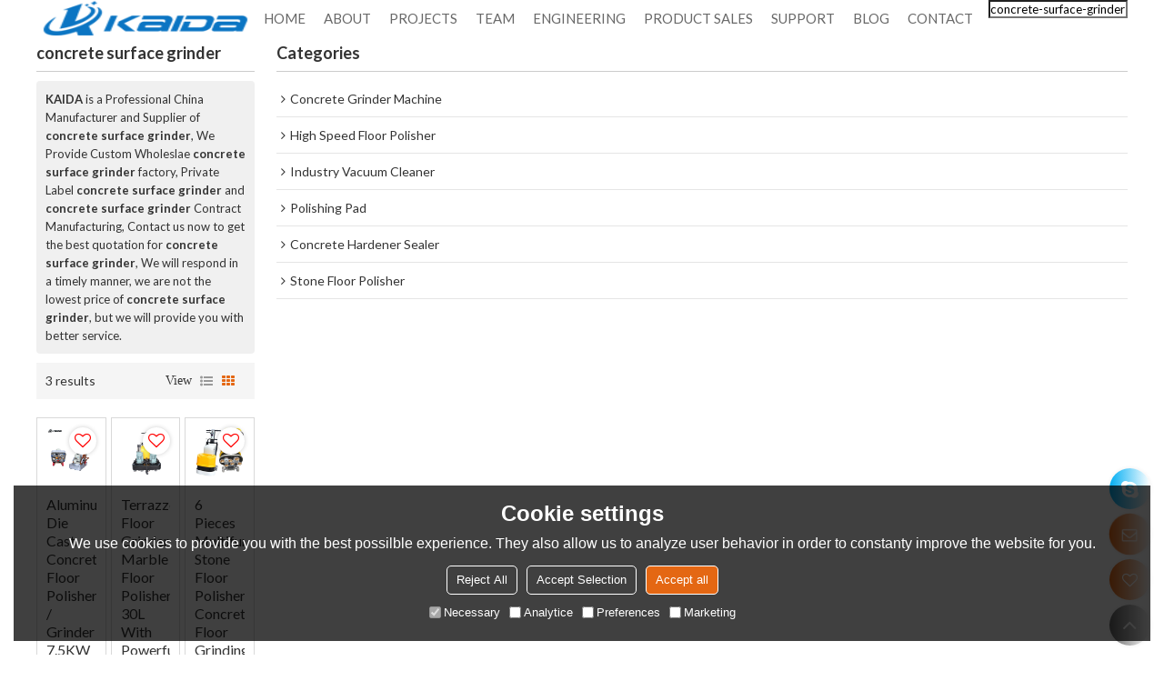

--- FILE ---
content_type: text/html; charset=utf-8
request_url: http://www.floorgrindingmachine.com/products/concrete-surface-grinder.htm
body_size: 93747
content:


<!DOCTYPE html>
<html lang="en" >
<head>
    
<meta name="format-detection" content="telephone=yes,email=yes,adress=yes" />
<meta http-equiv="X-UA-Compatible" content="IE=Edge,chrome=1" />
<meta name="renderer" content="webkit" />
<meta charset="utf-8" />
<meta http-equiv="content-language" content="en" />
<meta property="og:site_name" content="www.floorgrindingmachine.com" />
<meta property="og:title" content="concrete surface grinder - China concrete surface grinder Manufacturer, Supplier, Wholesaler - KAIDA" />
<meta property="og:description" content="Related concrete surface grinder pages, you can find more similar products from Chinese manufacturers concrete surface grinder, we provide you with high-quality product group buying services." />
<meta property="og:image" content="https://icdn.tradew.com/file/201911/1574073/png/7199655.png?x-oss-process=image/quality,Q_90" />
<meta name="viewport" content="initial-scale=1.0, minimum-scale=1.0, maximum-scale=5.0, user-scalable=yes, width=device-width" />

<link rel="canonical" href="http://www.floorgrindingmachine.com/products/concrete-surface-grinder.htm"  />
<link rel="shortcut icon" type="image/x-icon" href="https://icdn.tradew.com/file/201911/1574073/ico/7199143.ico" />
<title>concrete surface grinder - China concrete surface grinder Manufacturer, Supplier, Wholesaler - KAIDA</title>

<meta name="keywords" content="concrete surface grinder online wholesale price, concrete surface grinder Manufacturers, concrete surface grinder Suppliers" />
<meta name="description" content="Related concrete surface grinder pages, you can find more similar products from Chinese manufacturers concrete surface grinder, we provide you with high-quality product group buying services." />
<link rel="dns-prefetch" href="https://ccdn.tradew.com" />
<link rel="dns-prefetch" href="https://jcdn.tradew.com" />
<link rel="dns-prefetch" href="https://api.tradew.com" />

<link rel="stylesheet" media="none" onload="if(media!='all')media='all'" href="https://ccdn.tradew.com/MNanimate/animate.min.css" />
<style>body{margin:0;padding:0;font-family:Arial,sans-serif;}font:not([color]){color:inherit!important;}*:focus{outline:0;}.page-box .stop-scroll{height:100vh;overflow:hidden;}.page-box textarea{resize:none;}.page-box img{border:0;display:block;}.page-box .mod-detail img{display:inline-block;}.page-box *{padding:0;margin:0;list-style:none;}.page-box a{cursor:pointer;text-decoration:none;}.page-box .mod .mod-content{clear:both;}.page-box h1{margin:0;padding:0;font-size:inherit;font-family:inherit;}.page-box h2{margin:0;padding:0;font-size:inherit;font-family:inherit;}.page-box .search-notfound{font-size:14px;line-height:25px;text-align:center;padding:50px;color:#666;}.page-box button{cursor:pointer;padding:0;margin:0;border:0;background:transparent;}.page-box button:disabled{background:#f9f9f9!important;color:#999!important;cursor:not-allowed!important;border-color:transparent!important;}.page-box button:hover{opacity:.85;}.page-box input[type="text"],.page-box input[type="password"],.page-box input[type="email"],.page-box textarea{-webkit-appearance:none;font-family:inherit;}.page-box .flag{background-size:cover;overflow:hidden;margin:7px 0 0 2px;float:left;width:20px;height:12px;}.page-box .language-show-type-line .flag{line-height:22px;width:20px;margin:2px 3px 0 5px;height:12px;}.page-box .flag-cn{background-image:url(https://ccdn.tradew.com/MNcomm/country/cn.png);}.page-box .flag-en{background-image:url(https://ccdn.tradew.com/MNcomm/country/en.png);}.page-box .flag-fr{background-image:url(https://ccdn.tradew.com/MNcomm/country/fr.png);}.page-box .flag-ja{background-image:url(https://ccdn.tradew.com/MNcomm/country/ja.png);}.page-box .flag-ko{background-image:url(https://ccdn.tradew.com/MNcomm/country/ko.png);}.page-box .flag-tw{background-image:url(https://ccdn.tradew.com/MNcomm/country/tw.png);}.page-box .flag-ar{background-image:url(https://ccdn.tradew.com/MNcomm/country/ar.png);}.page-box .flag-de{background-image:url(https://ccdn.tradew.com/MNcomm/country/de.png);}.page-box .flag-es{background-image:url(https://ccdn.tradew.com/MNcomm/country/es.png);}.page-box .flag-it{background-image:url(https://ccdn.tradew.com/MNcomm/country/it.png);}.page-box .flag-ps{background-image:url(https://ccdn.tradew.com/MNcomm/country/ps.png);}.page-box .flag-po{background-image:url(https://ccdn.tradew.com/MNcomm/country/po.png);}.page-box .flag-tk{background-image:url(https://ccdn.tradew.com/MNcomm/country/tk.png);}.page-box .flag-in{background-image:url(https://ccdn.tradew.com/MNcomm/country/in.png);}.page-box .flag-cs{background-image:url(https://ccdn.tradew.com/MNcomm/country/cs.png);}.page-box .flag-pl{background-image:url(https://ccdn.tradew.com/MNcomm/country/pl.png);}.page-box .flag-th{background-image:url(https://ccdn.tradew.com/MNcomm/country/th.png);}.page-box .flag-vn{background-image:url(https://ccdn.tradew.com/MNcomm/country/vn.png);}.page-box .mod-slide01 .slide-body .show a{display:block;}@media(min-width:769px){.page-box .mod-productdetail01 .desc-card .desc-card-titles{overflow:hidden;display:flex;flex-wrap:wrap;}.page-box .mod-productdetail01 .desc-card .desc-card-titles .desc-card-title.on a{font-weight:600;}.page-box .mod-productdetail01 .desc-card .desc-card-titles .desc-card-title a{display:block;}.page-box .mod-productdetail01 .desc-card .desc-card-contents .hide{display:none;}.page-box .mod-nav01 .nav-tabs .hover .nav-dropdown{display:block;}}@media(max-width:768px){.page-box .mod-productdetail01 .desc-card .desc-card-titles{display:none;}.page-box .mod-productdetail01 .desc-card-content.hide{display:block;}}.page-box .editer-model-width-1-1{width:50%;}.page-box .editer-model-width-1-2{width:33.3%;}.page-box .editer-model-width-2-1{width:66.6%;}.page-box .editer-model-width-1-3{width:25%;}.page-box .editer-model-width-3-1{width:75%;}.page-box .editer-model-width-2-3{width:40%;}.page-box .editer-model-width-3-2{width:60%;}.page-box .editer-model-width-1-4{width:20%;}.page-box .editer-model-width-4-1{width:80%;}.page-box .editer-model{font-family:"Microsoft Yahei";font-size:13px;margin-top:10px;background-color:#f0f1f3;border:solid 1px #dcdde2;color:#444;}.page-box .editer-model p{line-height:18px;padding:0;margin:0;}.page-box .editer-model-1{width:100%;overflow:hidden;}.page-box .editer-model-1 .editer-model-1-img{float:left;padding:10px;box-sizing:border-box;}.page-box .editer-model-1 .editer-model-1-txt{float:right;padding:10px;box-sizing:border-box;}.page-box .editer-model-1 .editer-model-1-sub-title{font-size:16px;padding-bottom:10px;}.page-box .editer-model-2{width:100%;overflow:hidden;}.page-box .editer-model-2 .editer-model-2-img{float:right;padding:10px;box-sizing:border-box;}.page-box .editer-model-2 .editer-model-2-txt{float:left;padding:10px;box-sizing:border-box;}.page-box .editer-model-2 .editer-model-2-main-title{font-size:18px;font-weight:bold;text-align:center;padding:10px 10px 0 10px;}.page-box .editer-model-2 .editer-model-2-sub-title{font-size:18px;font-weight:bold;padding-bottom:10px;}.page-box .editer-model-2 .editer-model-3-main-title{font-size:18px;font-weight:bold;text-align:center;padding:10px 10px 0 10px;}.page-box .editer-model-2 .editer-model-3-txt{padding:10px;}.page-box .editer-model-4{width:100%;overflow:hidden;box-sizing:border-box;border:0;background:none;}.page-box .editer-model-4 .editer-model-4-card-title{padding:10px;box-sizing:border-box;border:solid 1px #ddd;border-bottom:0;display:inline-block;}.page-box .editer-model-4 .editer-model-4-card-title-on{background-color:#ddd;}.page-box .editer-model-4 .editer-model-4-card-content{padding:10px;box-sizing:border-box;border:solid 1px #ddd;margin-bottom:10px;}.page-box .mod-sendinquiry01 .sendinquiry-list+.sendinquiry-main{margin-top:30px;}.page-box .mod-sendinquiry01 .sendinquiry-items{overflow:hidden;border:1px solid #e5e5e5;max-height:300px;overflow-y:auto;background:#fff;}.page-box .mod-sendinquiry01 .sendinquiry-item{padding:15px;display:flex;justify-content:space-between;}.page-box .mod-sendinquiry01 .sendinquiry-item:nth-of-type(2n){background:#f5f5f5;}.page-box .mod-sendinquiry01 .sendinquiry-proimg{width:100px;border:1px solid #e5e5e5;overflow:hidden;height:100px;}.page-box .mod-sendinquiry01 .sendinquiry-proimg img{width:100%;}.page-box .mod-sendinquiry01 .sendinquiry-proinfo{width:calc(100% - 110px);}.page-box .mod-sendinquiry01 .sendinquiry-proinfo ul{font-size:13px;color:#333;line-height:20px;}.page-box .mod-sendinquiry01 .sendinquiry-proinfo a{font-size:15px;color:#111;display:block;line-height:30px;text-overflow:ellipsis;overflow:hidden;white-space:pre;}.page-box .mod-sendinquiry01 .sendinquiry-proinfo a:hover{text-decoration:underline;}.page-box .mod-productdetail01 .vip-tips{padding:130px 50px;background:#f2f2f2;text-align:center;font-size:14px;color:#333;line-height:25px;}.page-box .mod-productdetail01 .vip-tips a,.page-box .mod-productdetail01 .vip-tips .join-link,.page-box .mod-productdetail01 .vip-tips .login-link{color:#ff6700;margin:0 5px;cursor:pointer;}.page-box .mod-productdetail01 .vip-tips a:hover,.page-box .mod-productdetail01 .vip-tips .join-link:hover,.page-box .mod-productdetail01 .vip-tips .login-link:hover{text-decoration:underline;}.page-box .mod-productdetail01 .pro-name{font-weight:600;font-size:15px;}.page-box .mod-productdetail01 .img-page .page.video{position:relative;}.page-box .mod-productdetail01 .img-page .page.video:before{position:absolute;content:' ';width:100%;height:100%;background:rgba(0,0,0,.3);}.page-box .mod-productdetail01 .img-page .page.video:after{font:normal normal normal 20px/1 FontAwesome;position:absolute;content:'';top:50%;left:50%;color:#eee;transform:translate(-50%,-50%);}.simditor .simditor-body a{color:inherit;text-decoration:none;word-break:break-all;}.simditor .simditor-body a:visited,.simditor .simditor-body a:hover,.simditor .simditor-body a:active{color:inherit;}.simditor .simditor-body a:visited:hover,.simditor .simditor-body a:hover:hover,.simditor .simditor-body a:active:hover{outline:0;}.simditor .simditor-body blockquote{border-left:6px solid #ddd;padding:5px 0 5px 10px;margin:15px 0 15px 15px;}.simditor .simditor-body blockquote:first-child{margin-top:0;}.simditor .simditor-body code{display:inline-block;padding:0 4px;margin:0 5px;background:#eee;border-radius:3px;font-size:13px;word-break:break-all;word-wrap:break-word;}.simditor .simditor-body pre{box-sizing:border-box;-moz-box-sizing:border-box;word-wrap:break-word!important;white-space:pre-wrap!important;padding:10px 5px 10px 10px;margin:15px 0;display:block;line-height:18px;background:#f0f0f0;border-radius:3px;font-size:13px;white-space:pre;word-wrap:normal;overflow-x:auto;}.simditor .simditor-body pre code{display:block;padding:0;margin:0;background:none;border-radius:0;}.simditor .simditor-body hr{display:block;height:0;border:0;border-top:1px solid #ccc;margin:15px 0;padding:0;}.simditor .simditor-body .table-editor{width:100%;border-collapse:collapse;border-spacing:0;}.simditor .simditor-body .table-editor thead{background-color:#f9f9f9;}.simditor .simditor-body .table-editor td,.simditor .simditor-body .table-editor th{min-width:40px;border:1px solid #ccc;padding:4px;box-sizing:border-box;line-height:25px;}.simditor .simditor-body .table-editor td .active,.simditor .simditor-body .table-editor th .active{background-color:#ffe;}.simditor .simditor-body .table-editor img{margin:0 5px;vertical-align:middle;}.revert-directory{border:solid 1px #ddd;background:#fafafa;}.revert-directory *{padding:revert!important;margin:revert!important;font-size:revert!important;font-weight:revert!important;}.revert-directory h2{padding:0 20px!important;}.revert-default *{padding:revert!important;margin:revert!important;font-size:revert!important;font-weight:revert!important;}.revert-default table{width:100%;border-collapse:collapse;border:1px solid #ddd;}.revert-default table td,.revert-default table th{padding:5px!important;border:1px solid #ddd;text-align:center;}.revert-default table thead{background:#f0f0f0;font-weight:600;}.revert-default a{color:var(--main)!important;padding-right:0!important;text-decoration:underline!important;}</style><style>.main{margin:auto;padding:auto;}.layout{clear:both;}.layout-bg{margin:auto;width:1000px;height:auto;overflow:hidden;}.layout-sys2 .left{width:230px;float:left;}.layout-sys2 .right{width:770px;float:right;}.layout-sys3 .left{width:230px;float:left;}.layout-sys3 .center{width:540px;float:left;}.layout-sys3 .right{width:230px;float:right;}.layout-sys4 .left{width:250px;float:left;}.layout-sys4 .centerleft{width:250px;float:left;}.layout-sys4 .centerright{width:250px;float:left;}.layout-sys4 .right{width:250px;float:right;}.layout-sys4-1 .left{width:230px;float:left;}.layout-sys4-1 .right{width:770px;float:right;}.layout-sys4-1 .right .right-top{width:770px;}.layout-sys4-1 .right .right-bottom{width:770px;}.layout-sys4-1 .right .right-bottom-left{width:385px;float:left;}.layout-sys4-1 .right .right-bottom-right{width:385px;float:right;}.layout-sys4-2 .left{width:230px;float:left;}.layout-sys4-2 .right{width:770px;float:right;}.layout-sys4-1 .right .right-top{width:770px;}.layout-sys4-1 .right .right-bottom{width:770px;}.layout-sys4-2 .right .right-top-left{width:385px;float:left;}.layout-sys4-2 .right .right-top-right{width:385px;float:right;}.layout-sys4-3 .left{width:770px;float:left;}.layout-sys4-1 .left .left-top{width:770px;}.layout-sys4-1 .left .left-bottom{width:770px;}.layout-sys4-3 .left .left-top-left{float:left;width:385px;}.layout-sys4-3 .left .left-top-right{float:right;width:385px;}.layout-sys4-3 .right{width:230px;float:right;}.layout-sys4-4 .left{width:770px;float:left;}.layout-sys4-1 .left .left-top{width:770px;}.layout-sys4-1 .left .left-bottom{width:770px;}.layout-sys4-4 .left .left-bottom-left{float:left;width:385px;}.layout-sys4-4 .left .left-bottom-right{float:right;width:385px;}.layout-sys4-4 .right{width:230px;float:right;}@font-face{font-family:'swiper-icons';src:url('data:application/font-woff;charset=utf-8;base64, [base64]//wADZ2x5ZgAAAywAAADMAAAD2MHtryVoZWFkAAABbAAAADAAAAA2E2+eoWhoZWEAAAGcAAAAHwAAACQC9gDzaG10eAAAAigAAAAZAAAArgJkABFsb2NhAAAC0AAAAFoAAABaFQAUGG1heHAAAAG8AAAAHwAAACAAcABAbmFtZQAAA/gAAAE5AAACXvFdBwlwb3N0AAAFNAAAAGIAAACE5s74hXjaY2BkYGAAYpf5Hu/j+W2+MnAzMYDAzaX6QjD6/4//Bxj5GA8AuRwMYGkAPywL13jaY2BkYGA88P8Agx4j+/8fQDYfA1AEBWgDAIB2BOoAeNpjYGRgYNBh4GdgYgABEMnIABJzYNADCQAACWgAsQB42mNgYfzCOIGBlYGB0YcxjYGBwR1Kf2WQZGhhYGBiYGVmgAFGBiQQkOaawtDAoMBQxXjg/wEGPcYDDA4wNUA2CCgwsAAAO4EL6gAAeNpj2M0gyAACqxgGNWBkZ2D4/wMA+xkDdgAAAHjaY2BgYGaAYBkGRgYQiAHyGMF8FgYHIM3DwMHABGQrMOgyWDLEM1T9/w8UBfEMgLzE////P/5//f/V/xv+r4eaAAeMbAxwIUYmIMHEgKYAYjUcsDAwsLKxc3BycfPw8jEQA/[base64]/uznmfPFBNODM2K7MTQ45YEAZqGP81AmGGcF3iPqOop0r1SPTaTbVkfUe4HXj97wYE+yNwWYxwWu4v1ugWHgo3S1XdZEVqWM7ET0cfnLGxWfkgR42o2PvWrDMBSFj/IHLaF0zKjRgdiVMwScNRAoWUoH78Y2icB/yIY09An6AH2Bdu/UB+yxopYshQiEvnvu0dURgDt8QeC8PDw7Fpji3fEA4z/PEJ6YOB5hKh4dj3EvXhxPqH/SKUY3rJ7srZ4FZnh1PMAtPhwP6fl2PMJMPDgeQ4rY8YT6Gzao0eAEA409DuggmTnFnOcSCiEiLMgxCiTI6Cq5DZUd3Qmp10vO0LaLTd2cjN4fOumlc7lUYbSQcZFkutRG7g6JKZKy0RmdLY680CDnEJ+UMkpFFe1RN7nxdVpXrC4aTtnaurOnYercZg2YVmLN/d/gczfEimrE/fs/bOuq29Zmn8tloORaXgZgGa78yO9/cnXm2BpaGvq25Dv9S4E9+5SIc9PqupJKhYFSSl47+Qcr1mYNAAAAeNptw0cKwkAAAMDZJA8Q7OUJvkLsPfZ6zFVERPy8qHh2YER+3i/BP83vIBLLySsoKimrqKqpa2hp6+jq6RsYGhmbmJqZSy0sraxtbO3sHRydnEMU4uR6yx7JJXveP7WrDycAAAAAAAH//wACeNpjYGRgYOABYhkgZgJCZgZNBkYGLQZtIJsFLMYAAAw3ALgAeNolizEKgDAQBCchRbC2sFER0YD6qVQiBCv/H9ezGI6Z5XBAw8CBK/m5iQQVauVbXLnOrMZv2oLdKFa8Pjuru2hJzGabmOSLzNMzvutpB3N42mNgZGBg4GKQYzBhYMxJLMlj4GBgAYow/P/PAJJhLM6sSoWKfWCAAwDAjgbRAAB42mNgYGBkAIIbCZo5IPrmUn0hGA0AO8EFTQAA') format('woff');font-weight:400;font-style:normal;}:root{--swiper-theme-color:#007aff;}.swiper-container{margin-left:auto;margin-right:auto;position:relative;overflow:hidden;list-style:none;padding:0;z-index:1;}.swiper-container-vertical>.swiper-wrapper{flex-direction:column;}.swiper-wrapper{position:relative;width:100%;height:100%;z-index:1;display:flex;transition-property:transform;box-sizing:content-box;}.swiper-container-android .swiper-slide,.swiper-wrapper{transform:translate3d(0,0,0);}.swiper-container-multirow>.swiper-wrapper{flex-wrap:wrap;}.swiper-container-multirow-column>.swiper-wrapper{flex-wrap:wrap;flex-direction:column;}.swiper-container-free-mode>.swiper-wrapper{transition-timing-function:ease-out;margin:0 auto;}.swiper-slide{flex-shrink:0;width:100%;height:100%;position:relative;transition-property:transform;}.swiper-slide-invisible-blank{visibility:hidden;}.swiper-container-autoheight,.swiper-container-autoheight .swiper-slide{height:auto;}.swiper-container-autoheight .swiper-wrapper{align-items:flex-start;transition-property:transform,height;}.swiper-container-3d{perspective:1200px;}.swiper-container-3d .swiper-wrapper,.swiper-container-3d .swiper-slide,.swiper-container-3d .swiper-slide-shadow-left,.swiper-container-3d .swiper-slide-shadow-right,.swiper-container-3d .swiper-slide-shadow-top,.swiper-container-3d .swiper-slide-shadow-bottom,.swiper-container-3d .swiper-cube-shadow{transform-style:preserve-3d;}.swiper-container-3d .swiper-slide-shadow-left,.swiper-container-3d .swiper-slide-shadow-right,.swiper-container-3d .swiper-slide-shadow-top,.swiper-container-3d .swiper-slide-shadow-bottom{position:absolute;left:0;top:0;width:100%;height:100%;pointer-events:none;z-index:10;}.swiper-container-3d .swiper-slide-shadow-left{background-image:linear-gradient(to left,rgba(0,0,0,.5),rgba(0,0,0,0));}.swiper-container-3d .swiper-slide-shadow-right{background-image:linear-gradient(to right,rgba(0,0,0,.5),rgba(0,0,0,0));}.swiper-container-3d .swiper-slide-shadow-top{background-image:linear-gradient(to top,rgba(0,0,0,.5),rgba(0,0,0,0));}.swiper-container-3d .swiper-slide-shadow-bottom{background-image:linear-gradient(to bottom,rgba(0,0,0,.5),rgba(0,0,0,0));}.swiper-container-css-mode>.swiper-wrapper{overflow:auto;scrollbar-width:none;-ms-overflow-style:none;}.swiper-container-css-mode>.swiper-wrapper::-webkit-scrollbar{display:none;}.swiper-container-css-mode>.swiper-wrapper>.swiper-slide{scroll-snap-align:start start;}.swiper-container-horizontal.swiper-container-css-mode>.swiper-wrapper{scroll-snap-type:x mandatory;}.swiper-container-vertical.swiper-container-css-mode>.swiper-wrapper{scroll-snap-type:y mandatory;}:root{--swiper-navigation-size:44px;}.swiper-button-prev,.swiper-button-next{position:absolute;top:50%;width:calc(var(--swiper-navigation-size)/44*27);height:var(--swiper-navigation-size);margin-top:calc(-1*var(--swiper-navigation-size)/2);z-index:10;cursor:pointer;display:flex;align-items:center;justify-content:center;color:var(--swiper-navigation-color,var(--swiper-theme-color));}.swiper-button-prev.swiper-button-disabled,.swiper-button-next.swiper-button-disabled{opacity:.35;cursor:auto;pointer-events:none;}.swiper-button-prev:after,.swiper-button-next:after{font-family:swiper-icons;font-size:var(--swiper-navigation-size);text-transform:none!important;letter-spacing:0;text-transform:none;font-variant:initial;line-height:1;}.swiper-button-prev,.swiper-container-rtl .swiper-button-next{left:10px;right:auto;}.swiper-button-prev:after,.swiper-container-rtl .swiper-button-next:after{content:'prev';}.swiper-button-next,.swiper-container-rtl .swiper-button-prev{right:10px;left:auto;}.swiper-button-next:after,.swiper-container-rtl .swiper-button-prev:after{content:'next';}.swiper-button-prev.swiper-button-white,.swiper-button-next.swiper-button-white{--swiper-navigation-color:#fff;}.swiper-button-prev.swiper-button-black,.swiper-button-next.swiper-button-black{--swiper-navigation-color:#000;}.swiper-button-lock{display:none;}.swiper-pagination{position:absolute;text-align:center;transition:300ms opacity;transform:translate3d(0,0,0);z-index:10;}.swiper-pagination.swiper-pagination-hidden{opacity:0;}.swiper-pagination-fraction,.swiper-pagination-custom,.swiper-container-horizontal>.swiper-pagination-bullets{bottom:10px;left:0;width:100%;}.swiper-pagination-bullets-dynamic{overflow:hidden;font-size:0;}.swiper-pagination-bullets-dynamic .swiper-pagination-bullet{transform:scale(.33);position:relative;}.swiper-pagination-bullets-dynamic .swiper-pagination-bullet-active{transform:scale(1);}.swiper-pagination-bullets-dynamic .swiper-pagination-bullet-active-main{transform:scale(1);}.swiper-pagination-bullets-dynamic .swiper-pagination-bullet-active-prev{transform:scale(.66);}.swiper-pagination-bullets-dynamic .swiper-pagination-bullet-active-prev-prev{transform:scale(.33);}.swiper-pagination-bullets-dynamic .swiper-pagination-bullet-active-next{transform:scale(.66);}.swiper-pagination-bullets-dynamic .swiper-pagination-bullet-active-next-next{transform:scale(.33);}.swiper-pagination-bullet{width:8px;height:8px;display:inline-block;border-radius:100%;background:#000;opacity:.2;}button.swiper-pagination-bullet{border:0;margin:0;padding:0;box-shadow:none;-webkit-appearance:none;-moz-appearance:none;appearance:none;}.swiper-pagination-clickable .swiper-pagination-bullet{cursor:pointer;}.swiper-pagination-bullet-active{opacity:1;background:var(--swiper-pagination-color,var(--swiper-theme-color));}.swiper-container-vertical>.swiper-pagination-bullets{right:10px;top:50%;transform:translate3d(0,-50%,0);}.swiper-container-vertical>.swiper-pagination-bullets .swiper-pagination-bullet{margin:6px 0;display:block;}.swiper-container-vertical>.swiper-pagination-bullets.swiper-pagination-bullets-dynamic{top:50%;transform:translateY(-50%);width:8px;}.swiper-container-vertical>.swiper-pagination-bullets.swiper-pagination-bullets-dynamic .swiper-pagination-bullet{display:inline-block;transition:200ms transform,200ms top;}.swiper-container-horizontal>.swiper-pagination-bullets .swiper-pagination-bullet{margin:0 4px;}.swiper-container-horizontal>.swiper-pagination-bullets.swiper-pagination-bullets-dynamic{left:50%;transform:translateX(-50%);white-space:nowrap;}.swiper-container-horizontal>.swiper-pagination-bullets.swiper-pagination-bullets-dynamic .swiper-pagination-bullet{transition:200ms transform,200ms left;}.swiper-container-horizontal.swiper-container-rtl>.swiper-pagination-bullets-dynamic .swiper-pagination-bullet{transition:200ms transform,200ms right;}.swiper-pagination-progressbar{background:rgba(0,0,0,.25);position:absolute;}.swiper-pagination-progressbar .swiper-pagination-progressbar-fill{background:var(--swiper-pagination-color,var(--swiper-theme-color));position:absolute;left:0;top:0;width:100%;height:100%;transform:scale(0);transform-origin:left top;}.swiper-container-rtl .swiper-pagination-progressbar .swiper-pagination-progressbar-fill{transform-origin:right top;}.swiper-container-horizontal>.swiper-pagination-progressbar,.swiper-container-vertical>.swiper-pagination-progressbar.swiper-pagination-progressbar-opposite{width:100%;height:4px;left:0;top:0;}.swiper-container-vertical>.swiper-pagination-progressbar,.swiper-container-horizontal>.swiper-pagination-progressbar.swiper-pagination-progressbar-opposite{width:4px;height:100%;left:0;top:0;}.swiper-pagination-white{--swiper-pagination-color:#fff;}.swiper-pagination-black{--swiper-pagination-color:#000;}.swiper-pagination-lock{display:none;}.swiper-scrollbar{border-radius:10px;position:relative;-ms-touch-action:none;background:rgba(0,0,0,.1);}.swiper-container-horizontal>.swiper-scrollbar{position:absolute;left:1%;bottom:3px;z-index:50;height:5px;width:98%;}.swiper-container-vertical>.swiper-scrollbar{position:absolute;right:3px;top:1%;z-index:50;width:5px;height:98%;}.swiper-scrollbar-drag{height:100%;width:100%;position:relative;background:rgba(0,0,0,.5);border-radius:10px;left:0;top:0;}.swiper-scrollbar-cursor-drag{cursor:move;}.swiper-scrollbar-lock{display:none;}.swiper-zoom-container{width:100%;height:100%;display:flex;justify-content:center;align-items:center;text-align:center;}.swiper-zoom-container>img,.swiper-zoom-container>svg,.swiper-zoom-container>canvas{max-width:100%;max-height:100%;object-fit:contain;}.swiper-slide-zoomed{cursor:move;}.swiper-lazy-preloader{width:42px;height:42px;position:absolute;left:50%;top:50%;margin-left:-21px;margin-top:-21px;z-index:10;transform-origin:50%;animation:swiper-preloader-spin 1s infinite linear;box-sizing:border-box;border:4px solid var(--swiper-preloader-color,var(--swiper-theme-color));border-radius:50%;border-top-color:transparent;}.swiper-lazy-preloader-white{--swiper-preloader-color:#fff;}.swiper-lazy-preloader-black{--swiper-preloader-color:#000;}@keyframes swiper-preloader-spin{100%{transform:rotate(360deg);}}.swiper-container .swiper-notification{position:absolute;left:0;top:0;pointer-events:none;opacity:0;z-index:-1000;}.swiper-container-fade.swiper-container-free-mode .swiper-slide{transition-timing-function:ease-out;}.swiper-container-fade .swiper-slide{pointer-events:none;transition-property:opacity;}.swiper-container-fade .swiper-slide .swiper-slide{pointer-events:none;}.swiper-container-fade .swiper-slide-active,.swiper-container-fade .swiper-slide-active .swiper-slide-active{pointer-events:auto;}.swiper-container-cube{overflow:visible;}.swiper-container-cube .swiper-slide{pointer-events:none;-webkit-backface-visibility:hidden;backface-visibility:hidden;z-index:1;visibility:hidden;transform-origin:0 0;width:100%;height:100%;}.swiper-container-cube .swiper-slide .swiper-slide{pointer-events:none;}.swiper-container-cube.swiper-container-rtl .swiper-slide{transform-origin:100% 0;}.swiper-container-cube .swiper-slide-active,.swiper-container-cube .swiper-slide-active .swiper-slide-active{pointer-events:auto;}.swiper-container-cube .swiper-slide-active,.swiper-container-cube .swiper-slide-next,.swiper-container-cube .swiper-slide-prev,.swiper-container-cube .swiper-slide-next+.swiper-slide{pointer-events:auto;visibility:visible;}.swiper-container-cube .swiper-slide-shadow-top,.swiper-container-cube .swiper-slide-shadow-bottom,.swiper-container-cube .swiper-slide-shadow-left,.swiper-container-cube .swiper-slide-shadow-right{z-index:0;-webkit-backface-visibility:hidden;backface-visibility:hidden;}.swiper-container-cube .swiper-cube-shadow{position:absolute;left:0;bottom:0;width:100%;height:100%;background:#000;opacity:.6;-webkit-filter:blur(50px);filter:blur(50px);z-index:0;}.swiper-container-flip{overflow:visible;}.swiper-container-flip .swiper-slide{pointer-events:none;-webkit-backface-visibility:hidden;backface-visibility:hidden;z-index:1;}.swiper-container-flip .swiper-slide .swiper-slide{pointer-events:none;}.swiper-container-flip .swiper-slide-active,.swiper-container-flip .swiper-slide-active .swiper-slide-active{pointer-events:auto;}.swiper-container-flip .swiper-slide-shadow-top,.swiper-container-flip .swiper-slide-shadow-bottom,.swiper-container-flip .swiper-slide-shadow-left,.swiper-container-flip .swiper-slide-shadow-right{z-index:0;-webkit-backface-visibility:hidden;backface-visibility:hidden;}</style><style data-model-guid="0">:root{--main:#e46713; --deputy:#e46713; }
.mod a{color:inherit; }
.page-box{width:100%;}
.page-box-default .page-box-bg{}
.main{width:auto;}

.layout{margin:0 auto; overflow:hidden;}
.layout-bg{overflow:visible; box-sizing:border-box;}
.layout-bg:after{content:"."; display:block; height:0; visibility:hidden; clear:both;}
.page-layout .layout .layout-bg{width:auto;}
.page-layout .layout{width:1200px;}
.page-layout .main{width:1226px;}

.layout-sys2 .left{width:auto;}
.layout-sys2 .right{width:auto;}
.layout-sys3 .left{width:auto;}
.layout-sys3 .center{width:auto;}
.layout-sys3 .right{width:auto;}
.layout-sys4 .left{width:auto;}
.layout-sys4 .centerleft{width:auto;}
.layout-sys4 .centerright{width:auto;}
.layout-sys4 .right{width:auto; }
.layout-sys4-1 .left{width:auto; }
.layout-sys4-1 .right{width:auto; }
.layout-sys4-1 .right .right-top{width:auto;}
.layout-sys4-1 .right .right-bottom{width:auto;}
.layout-sys4-1 .right .right-bottom-left{width:auto;}
.layout-sys4-1 .right .right-bottom-right{width:auto;}
.layout-sys4-2 .left{width:auto;}
.layout-sys4-2 .right{width:auto; }
.layout-sys4-1 .right .right-top{width:auto;}
.layout-sys4-1 .right .right-bottom{width:auto;}
.layout-sys4-2 .right .right-top-left{width:auto;}
.layout-sys4-2 .right .right-top-right{width:auto;}
.layout-sys4-3 .left{width:auto;}
.layout-sys4-1 .left .left-top{width:auto;}
.layout-sys4-1 .left .left-bottom{width:auto;}
.layout-sys4-3 .left .left-top-left{width: auto;}
.layout-sys4-3 .left .left-top-right{width: auto;}
.layout-sys4-3 .right{width:auto;}
.layout-sys4-4 .left{width:auto;}
.layout-sys4-1 .left .left-top{width:auto;}
.layout-sys4-1 .left .left-bottom{width:auto;}
.layout-sys4-4 .left .left-bottom-left{width: auto;}
.layout-sys4-4 .left .left-bottom-right{width: auto;}
.layout-sys4-4 .right{width:auto;}
.layout .left .mod{}
.layout .right .mod{}
.content-box {text-align:justify;}

.mod-card01-projectTab .project-pic ul{display:flex; justify-content:space-between; flex-wrap:wrap; align-items:stretch;}
.mod-card01-projectTab .project-pic li{width:calc(50% - 10px); padding:10px 0px;}
.mod-card01-projectTab .project-pic img{width:100%;}
.mod-card01-projectTab .project-item{overflow:hidden; position:relative;}
.mod-card01-projectTab .project-item:after{content:""; position:absolute; top:0; right:0; bottom:0; left:0; background:rgba(0,0,0,0.6); opacity:0;}
.mod-card01-projectTab .project-item .text{opacity:0; position:absolute; display:flex; flex-wrap:wrap; align-content:center; justify-content:center; padding:20px; top:0; right:0; bottom:0; left:0; text-align:center; z-index:3;}
.mod-card01-projectTab .project-item h1{font-size:36px; font-weight:300; display:block; color:#fff; line-height:45px; width:100%;}
.mod-card01-projectTab .project-item a{font-size:24px; font-weight:300; display:block; color:#fff; line-height:30px;}
.mod-card01-projectTab .project-item .text:before{content:""; width:0px; height:1px; background:#fff; position:absolute; left:20px; top:20px; z-index:1; transition:all .2s ease-in;}
.mod-card01-projectTab .project-item .text:after{content:""; height:0px; width:1px; background:#fff; position:absolute; left:20px; top:20px; z-index:1; transition:all .2s ease-in;}
.mod-card01-projectTab .project-item .pic:before{content:""; width:0px; height:1px; background:#fff; position:absolute; bottom:20px; left:20px; z-index:1; transition:all .2s ease-in;}
.mod-card01-projectTab .project-item .pic:after{content:""; height:0px; width:1px; background:#fff; position:absolute; bottom:20px; right:20px; z-index:1; transition:all .2s ease-in;}
.mod-card01-projectTab .card-title{bottom:0;}
.mod-card01-projectTab .card-title .card-title-tab .card-tab-link{width:32px; line-height:32px; height:32px; font-size:16px; color:#fff; border-radius:4px;}
.mod-card01.mod-card01-projectTab{padding:0 0 70px;}
@media screen and (min-width:1200px){
.mod-card01-projectTab .project-item:hover .text{opacity:1;}
.mod-card01-projectTab .project-item:hover:after{opacity:1;}
.mod-card01-projectTab .project-item:hover .text:before{width:calc(100% - 40px);}
.mod-card01-projectTab .project-item:hover .text:after{height:calc(100% - 40px);}
.mod-card01-projectTab .project-item:hover .pic:before{width:calc(100% - 40px);}
.mod-card01-projectTab .project-item:hover .pic:after{height:calc(100% - 40px);}
}
@media screen and (max-width:1199px){
.mod-card01-projectTab .project-item .text{opacity:1;}
.mod-card01-projectTab .project-item:after{opacity:1;}
.mod-card01-projectTab .project-item .text:before{width:calc(100% - 40px);}
.mod-card01-projectTab .project-item .text:after{height:calc(100% - 40px);}
.mod-card01-projectTab .project-item .pic:before{width:calc(100% - 40px);}
.mod-card01-projectTab .project-item .pic:after{height:calc(100% - 40px);}
.mod-card01-projectTab .project-item h1{font-size:30px; line-height:35px;}
.mod-card01-projectTab .project-item a{font-size:18px;}
}

input[type="text"],input[type="password"],input[type="email"] ,textarea{-webkit-appearance: none;}
input:focus{outline:none;}
textarea:focus{outline:none;}

.mod h1,.mod h2,.mod h3,.mod h4{font-size:inherit;}
.mod-content .content-bg{overflow:hidden;}
.mod-content dl{overflow:hidden;}
.mod-color a{display:inline-block; transition:All 0.2s ease-in-out; -webkit-transition:All 0.2s ease-in-out; -moz-transition:All 0.2s ease-in-out; -o-transition:All 0.2s ease-in-out;}

.mod-color{color:#333; font-size:14px; font-family:'Lato',sans-serif,arial,Helvetica; font-weight:400;}
.mod-color .mod-title{overflow:hidden; font-weight:normal;}
.mod-color .mod-title .title-right a{color:#fff; display:block; text-transform:capitalize;}
.mod .title-left{display: block; overflow:hidden; float:left;}

.mod .title-right a:hover{text-decoration:underline;}

.layout-logo{padding:10px 0px 20px; position:relative; z-index:222; overflow:visible; box-shadow:0px 2px 5px rgba(0,0,0,0.1);}
.layout-logo .layout-bg:before{content:""; width:100%; height:1px; background:#aaa; display:block; bottom:21px; z-index:-1; position:absolute; left:50%; -webkit-transform: translate(-50%, 0%); -moz-transform: translate(-50%, 0%); -ms-transform: translate(-50%, 0%); transform: translate(-50%, 0%);}

.layout-ceo{padding:60px 0px;}
.layout-ceo .layout-bg:after{display:none;}
.layout-ceo .layout-bg{display:flex; flex-wrap:wrap;}
.layout-ceo .left{width:480px;}
.layout-ceo .right{flex:1 2 0;}
.layout-catetitle{padding:40px 0px 30px;}
.layout-project{padding:15px 0px;}
.layout-project .left{width:50%;}
.layout-project .right{width:calc(50% - 20px);}
.layout-contact{padding:10px 0px 40px;}
.layout-contact .left{width:40%;}
.layout-contact .right{width:55%;}
.layout-foot{padding:40px 0px; background:#666;}
.layout-foot .left{width:30%;}
.layout-foot .centerleft{width:15%; padding:0 5%;}
.layout-foot .centerright{width:20%;}
.layout-foot .right{width:20%;}
.layout-foot .mod-title{font-size:20px; color:#fff; line-height:35px; color:#fff; text-transform:uppercase; padding-bottom:10px;}
.layout-foot .mod-title .title-left:after{content:""; width:100px; height:2px; background:#fff; display:block;}
.layout-foot .left .left-bg{display:flex; flex-wrap:wrap; justify-content:space-between;}
.layout-foot .left .mod{width:45%;}
.layout-foot .left .mod-content ul li a{font-size:14px; color:#fff; line-height:25px; display:block; overflow:hidden; text-overflow:ellipsis; white-space:pre;}

.layout-bottom{padding:20px 0px;}
.layout-page{padding:0px 0 40px; overflow:visible;}
.layout-page .left{width:20%;}
.layout-page .right{width:78%;}
.layout-page .mod-color+.mod-color{margin-top:20px;}
.layout-page .mod-color .mod-title{padding-bottom:5px; line-height:30px; font-size:18px; overflow:hidden; color:#333; margin:0px 0px 10px; border-bottom:1px solid #ccc; font-weight:600;}
.layout-pagecontact{padding:40px 0px;}
.layout-pagecontact .left{width:60%;}
.layout-pagecontact .right{width:35%;}
.layout-current{padding:20px 0px 0px;}

.layout-founder{background:#0c0c0c;}
.layout-legend{padding:40px 0px; background:#eee;}
.layout-skill{padding:50px 0px;}
.layout-skill .left{width:48.5%;}
.layout-skill .right{width:50%;}
.layout-pservice{padding:30px 0px;}
.layout-pservice .layout-bg > div{width:25%;}
.layout-history{padding:30px 0;}
.layout-pageabout{padding:10px 0px 50px;}
.layout-pageabout .layout-bg > div{width:48%;}
.layout-pcontact{padding:50px 0px; background:#eee;}
.layout-engintip{padding:20px 0px; background:#eee;}
.layout-engintip .layout-bg > div{width:calc(100% / 3);}
.layout-engintitle{padding:50px 0px 20px;}
.layout-specific{padding:10px 0px;}
.layout-showcase{padding:10px 0px 50px;}
.layout-showcase .layout-bg > div{width:calc((100%/3) - 5px);}
.layout-pageadvan{padding:10px 0px}
.layout-process{padding:20px 0px;}
.layout-advantage{padding:30px 0px;}
.layout-number{background:#535353; padding:85px 0 80px;}
.layout-number .layout-bg > div{width:calc(100%/3);}
.layout-aboutvideo .left{width:100%;}
.layout-aboutvideo .right{width:50%;}
.layout-timeline{padding:40px 0px;}
.layout-showroom .layout-bg > div{width:calc((100%/3) - 5px);}
.layout-teamtop .layout-bg{width:100%;}
.layout-team{padding:0px 0px 30px;}
.layout-team .layout-bg > div{width:calc((100%/3) - 20px);}
.layout-feedback {padding:10px 0px 50px;}
.layout-feedback .layout-bg > div{width:48%;}
.layout-designtop{background:url(https://icdn.tradew.com/file/201911/1574073/jpg/7209580.jpg?x-oss-process=image/quality,Q_90) no-repeat center; padding:220px 0px;}
.layout-designtop .layout-bg{width:100%;}
.layout-design{padding:30px 0px;}
.layout-projecttop{border-bottom:2px solid #aaa;}
.layout-pageproject{padding:0px 0px 50px;}
.layout-map1{padding:45px 0 70px;}

@media screen and (min-width:1200px){
.layout-bg{width:1200px;}
}
@media screen and (max-width:1199px){
.layout-engintitle{padding:30px 0px 10px;}
}

@media screen and (min-width:1024px) and (max-width:1199px){
.layout-logo .layout-bg{width:1000px;}
.layout-logo .layout-bg{display:flex;}
.layout-logo .layout-bg:after{display:none;}
.layout-logo .right{flex:1 2 0;}
}

@media screen and (min-width:768px) and (max-width:1023px){
.layout-bg{width:calc(100% - 20px);}
.layout-page .left{width:30%;}
.layout-page .right{width:68.5%;}
.layout-pagecontact .left{width:100%;}
.layout-pagecontact .right{width:100%;}

.layout-logo .left{padding:0 10px;}
.layout-logo .right{width:100%; margin-top:-50px;}
.layout-ceo .left ,.layout-ceo .right{width:100%;}
.layout-foot .layout-bg:after{display:none;}
.layout-foot .layout-bg{display:flex; flex-wrap:wrap; justify-content:space-between;}
.layout-foot .centerleft,.layout-foot .centerright{width:45%; padding:20px 0px;}
.layout-foot .left,.layout-foot .right{width:100%;}
.layout-pservice .layout-bg:after{display:none;}
.layout-pservice .layout-bg{display:flex; flex-wrap:wrap; justify-content:space-between; align-items:stretch;}
.layout-pservice .layout-bg > div{width:50%; padding:5px 0px;}
.layout-skill .layout-bg > div{width:100%; padding:5px 0px;}
}

@media screen and (min-width:768px){
.layout-showcase .layout-bg{display:flex; justify-content:space-between;}
.layout-showcase .layout-bg:after{display:none;}
.layout-showroom .layout-bg{display:flex; justify-content:space-between;}
.layout-showroom .layout-bg:after{display:none;}
.layout-team .layout-bg{display:flex; justify-content:space-between;}
.layout-team .layout-bg:after{display:none;}
}

@media screen and (max-width:767px) {
.layout{min-width:300px;}
.layout-bg{width:calc(100% - 20px);}

.layout-pagecontact{padding:20px 0px;}
.layout-pagecontact .layout-bg > div{width:100%;}
.layout-page{padding:20px 0px;}
.layout-page .layout-bg > .left{display:none;}
.layout-page .layout-bg > .right{width:100%;}
.layout-current{display:none;}
.layout-page .mod:nth-of-type(2n){background:#f5f5f5; padding:10px; margin-left:-10px; margin-right:-10px;}

.layout-logo{padding:10px 0px 0;}
.layout-logo .layout-bg > div{width:100%;}
.layout-logo .layout-bg:before{display:none;}
.layout-ceo{padding:30px 0px;}
.layout-project .layout-bg > div{width:100%;}
.layout-contact .layout-bg > div{width:100%;}
.layout-foot{padding:10px 0px;}
.layout-foot .layout-bg > div{width:100%; padding:10px 0px;}
.layout-foot .left .mod{width:100%; padding:10px 0px;}
.layout-skill .layout-bg > div{width:100%; padding:5px 0px;}
.layout-pservice .layout-bg > div{width:100%; padding:5px 0px;}
.layout-pageabout .layout-bg > div{width:100%;}
.layout-number{padding:20px 0px;}
.layout-number .layout-bg > div{width:100%;}
.layout-aboutvideo .layout-bg > div{width:100%;}
.layout-showroom .layout-bg > div{width:100%;}
.layout-team .layout-bg > div{width:100%; padding:10px 0px;}
.layout-feedback .layout-bg > div{width:100%;}
.layout-engintip .layout-bg > div{width:100%; padding:10px 0px;}
.layout-showcase .layout-bg > div{width:100%;}
.layout-pagecontact{padding:40px 0px 20px;}
.layout-pagecontact .layout-bg > div{width:100%;}
.layout-map1{padding:0px 0 40px;}
.layout-lxbj{display:none;}

}

.mod .pagination{background-color:#f0f0f0; padding:10px; overflow: hidden; clear:both; height:1%;}
.mod .pagination .pagination-box{float:left;}
.mod .pagination .pagination-nav{list-style: none outside none; margin: 0; padding: 0;}
.mod .pagination .pagination-nav li{display:inline-block; float: left; margin:0 2px; padding: 0;}
.mod .pagination .pagination-nav li a{text-align:center; background:#fff; border:1px solid #ccc; display:inline-block; line-height:28px; overflow: hidden; padding:0px 9px; color:#666; border-radius:3px;}
.mod .pagination .pagination-nav li a:hover{background:var(--main); color:#fff; border-color:var(--main);}

.mod .pagination .pagination-nav li.pagination-active a{cursor:default; background:none; border-color:transparent; color:#aaa;}
.mod .pagination .pagination-nav li.pagination-disabled a{cursor:default; background:none; border-color:transparent; color:#aaa;}

.mod .pagination .page-goto{float:right;}
.mod .pagination .page-goto .pager-label{line-height:30px; display:inline-block; float:left;}
.mod .pagination .page-goto .textfield-normal{float:left; height:28px; min-width:40px; line-height:28px; background-color:#fff; border:1px solid #ccc; box-shadow:0 1px 2px rgba(0, 0, 0, 0.1) inset; color:#333; font-size:12px; font-weight:normal; padding:0 5px; margin:0 5px;}
.mod .pagination .page-goto .pager-button{background:#333; display:inline-block; padding:0px 10px; line-height:30px; color:#fff;}
.mod .pagination .page-goto .pager-button span{}
.mod .pagination .page-goto .pager-button:hover{background:var(--main);}
.mod .pagination .page-goto .pager-button:hover span{}

.sys-chain{padding:10px 0px; background:#fff;}
.sys-chain .prev .prev-title{color:#000;}
.sys-chain .prev a{color:#666; text-decoration:underline;}
.sys-chain .prev a:hover{color:var(--main);}
.sys-chain .next .next-title{color:#000;}
.sys-chain .next a{color:#666; text-decoration:underline;}
.sys-chain .next a:hover{color:var(--main); text-decoration:underline;}
.sys-chain .next a:hover{color:var(--main);}

@media screen and (max-width:767px){
.mod .pagination{padding:3px 10px;}
.mod .pagination .pagination-box{float:none;}
.mod .pagination .page-goto{display:none;}
.mod .pagination .pagination-nav{overflow:hidden; text-align:center; display:flex; flex-wrap:wrap; justify-content:center; align-items:center;}
.mod .pagination .pagination-nav li{float:none; margin:2px;}
}

.main-ar .layout-sys2 .right{float:left;}
.main-ar .layout-sys2 .left{float:right;}
.main-ar .layout-sys3 .left{float:right;}
.main-ar .layout-sys3 .right{float:left;}
.main-ar .layout-sys3 .center{float:right;}
.main-ar .layout-sys4-3 .right{float:left;}
.main-ar .layout-sys4-3 .left{float:right;}
.main-ar .layout-sys4-3 .left .left-top-left{float:right;}
.main-ar .layout-sys4-3 .left .left-top-right{float:left;}
.main-ar .layout-sys4 .left{float:right;}
.main-ar .layout-sys4 .right{float:left;}
.main-ar .layout-sys4 .centerleft{float:right;}
.main-ar .layout-sys4 .centerright{float:right;}
.main-ar .layout-sys4-1 .left{float:right;}
.main-ar .layout-sys4-1 .right{float:left;}
.main-ar .layout-sys4-1 .right .right-bottom-left{float:right;}
.main-ar .layout-sys4-1 .right .right-bottom-right{float:left;}
.main-ar .layout-sys4-2 .left{float:right;}
.main-ar .layout-sys4-2 .right{float:left;}
.main-ar .layout-sys4-2 .right .right-top-left{float:right;}
.main-ar .layout-sys4-2 .right .right-top-right{float:left;}
.main-ar .layout-sys4-4 .left{float:right;}
.main-ar .layout-sys4-4 .right{float:left;}
.main-ar .layout-sys4-4 .left .left-bottom-left{float:right;}
.main-ar .layout-sys4-4 .left .left-bottom-right{float:left;}

.main-ar .mod .title-left{float:right;}
.main-ar .mod .title-right{float:left;}
.main-ar .mod-top01 .top-logo{float:right;}
.main-ar .mod-top01 .top-search{float:left;}
.main-ar .mod-top01 .top-search .search-submit{float:left; -moz-transform:scaleX(-1); -webkit-transform:scaleX(-1); -o-transform:scaleX(-1); transform:scaleX(-1); /*IE*/filter:FlipH;}
.main-ar .mod-top01 .top-search .search-text{float:right;}
.main-ar .mod-nav01 .nav-tab{float:right;}
.main-ar .mod-header01 .flag{float:right;}
.main-ar .mod-header01 .text{float:right;}
.main-ar .mod-header01 .share-box .share{float:right;}
.main-ar .mod-header01 .share-box ul.share-tabs li{float:right;}
.main-ar .mod-header01 .language-box .language-title{float:right;}
.main-ar .mod-header01 .language-show-type-line .language-content .language-tabs li{float:right;}

.main-ar .mod-productlist01 .box-gallery input{left:auto; right:0px;}
.main-ar .mod-productlist01 .filter-page .view-as .tool-name{float:right;}
.main-ar .mod-productlist01 .filter-page .pager-label{float:right;}
.main-ar .mod-productlist01 .box-list .list-item .chk{float:right;}
.main-ar .mod-productlist01 .filter-page .pager ul{float:right;}
.main-ar .mod-productlist01 .filter-page .pager{float:left;}
.main-ar .mod-productlist01 .filter-page .sel-products{float:right;}
.main-ar .mod-productlist01 .filter-page .view-as{float:left;}
.main-ar .mod-productlist01 .filter-page .view-as .view-tool{float:right;}
.main-ar .mod-productlist01 .filter-page .sel-text{float:right; margin-left:10px; margin-right:0px;}
.main-ar .mod-productlist01 .filter-page .ui-button{float:right;}
.main-ar .mod-productlist01 .box-list a.favorites span:before{float:right; line-height:30px; padding:0px 0px 0px 3px;}

.main-ar .mod-certificate-list01 .cert-type ul li{float:right;}
.main-ar .mod-certificate-detail01 .detail-tabs .left{text-align:left; float:right;}
.main-ar .mod-certificate-detail01 .detail-tabs .right{float:left;}

.main-ar .mod-sendinquiry01 dt{float:right; text-align:left;}
.main-ar .mod-sendinquiry01 dd{float:left;}

.main-ar .mod-contactus01 .right{float:left;}
.main-ar .mod-contactus01 .left{float:right; text-align:left;}

.main-ar .mod-productdetail01 .basic-box{margin-left:0px; margin-right:20px;}
.main-ar .mod-productdetail01 .img-box .img-page .page{float:right;}
.main-ar .mod-productdetail01 .basic-box .mation-box th{float:right; text-align:right;}
.main-ar .mod-productdetail01 .basic-box .mation-box td{float:left;}
.main-ar .mod-productdetail01 .basic-box .mation-box .file{float:right;}
.main-ar .mod-productdetail01 .basic-box .share-box dl{float:left;}
.main-ar .mod-productdetail01 .basic-box .contact{float:right;}
.main-ar .mod-productdetail01 .basic-box .add{float:right;}
.main-ar .mod-productdetail01 .basic-box .buy{float:right;}
.main-ar .mod-productdetail01 .basic-box .fav{float:right;}

.main-ar .a2a_default_style .a2a_dd{float:right;}
.main-ar .a2a_default_style .a2a_img{float:right;}
.main-ar .a2a_default_style .a2a_divider{float:right;}
.main-ar .mod-keyword01 .mod-bg-keyword .keyword-box li{float:right;}

.main-ar .mod-send01 .send-box dt{float:right;}
.main-ar .mod-send01 .send-box dd{float:left;}
.main-ar .mod-send01 .send-box .send-contact{right:auto; left:80px;}
.main-ar .mod-send01 input,.main-ar .mod-send01 textarea{float:right;}
.main-ar .mod-send01 .send-box dl p{float:right;}
.main-ar .mod-send01 .send-box .oblique{float:right; padding:4px;}
.main-ar .mod-send01 .notice span{float:right;}

.main-ar .mod-company01 .company-plant-page{left:10px; right:auto;}
.main-ar .mod-company01 .company-plants .company-plant{float:left;}
.main-ar .mod-company01 .company-plant-page a{float:left;}

.main-ar .mod-slide03 .slide-body a{float:right;}
.main-ar .pagination .pagination-box{float:right;}
.main-ar .pagination .page-goto{float:left;}

.main-ar .mod-procard01 .list-title .list-tab{float:right;}
.main-ar .mod-procard01 .list-content .list-tab{float:right;}

.main-ar .mod-contact01 .mod-content-contact dt{float:right;}
.main-ar .mod-contact01 .mod-content-contact dl{background-position:right top;}
.main-ar .mod-categories01 .categories-tabs .text:before{content:"\f104"; float:right; line-height:inherit;}
.main-ar .mod-categories01 .categories-tabs .categories-second-tabs{left:auto; right:100%;}
.main-ar .mod-list .mod-content-list .list-link:before{float:right;}
.main-ar .mod-group .group-link span:before{content:"\f104"; float:right; line-height:inherit;}
.main-ar .mod-faq-list02 .mod-content-list .list-box ul li .list-line{float:right;}
.main-ar .mod-faq-list02 .mod-content-list .list-box ul li .list-content{float:left;}
.main-ar .pagination .pagination-box .pagination-nav li{float:right;}
.main-ar .pagination .page-goto .textfield-normal{float:right;}
.main-ar .pagination .page-goto .pager-label{float:right;}
.main-ar .mod-productlist01 .filter-page .pager .pager-nav li{float:right;}
.mod a {color:#ffffff;}</style><style data-model-guid="27">.mod-top01 a{display:block;text-align:center;}
.mod-top01 a img{max-width:100%;display:inline-block;}
</style><style data-model-guid="28">.mod-nav01{ }
.mod-nav01 .nav-tabs{height:40px;overflow:hidden;}
.mod-nav01 .nav-tabs .nav-tab{padding:0 10px;float:left;}

.mod-nav01 .nav-tabs .nav-tab-link{font-size:15px;color:#686868;line-height:40px;display:block;text-transform:capitalize;}
.mod-nav01 .nav-tabs .nav-tab-span{position:relative;}
.mod-nav01 .nav-tabs .nav-tab i{position:absolute;bottom:0;width:70%;left:15%;background:transparent;height:3px;} 

.mod-nav01 .nav-tabs .nav-dropdown{ position:absolute; z-index:3;display:none;background:rgba(0,0,0,0.8);text-align:initial;max-height:400px;overflow-y:auto;}
.mod-nav01 .nav-tabs .dropdown-tabs li{display:block;border-bottom:1px solid rgba(0,0,0,0.7);}
.mod-nav01 .nav-tabs .dropdown-tabs li:last-of-type{border:none;}
.mod-nav01 .nav-tabs .dropdown-tabs li a{display:block;padding:0 20px;line-height:40px;font-size:14px;color:#c8c8c8;min-width:100px;text-overflow:ellipsis;overflow:hidden;white-space:pre;}
.mod-nav01 .nav-tabs .dropdown-tabs li a:hover{color:#fff;background:var(--main);}



@media screen and (min-width:1200px){

}
@media screen and (min-width:768px) {
.mod-nav01 .nav-tabs .on .nav-tab-link{color:var(--main);}
.mod-nav01 .nav-tabs .hover .nav-tab-link{color:var(--main);}

.mod-nav01 .nav-tabs .on i{background:var(--main);} 
.mod-nav01 .nav-tabs .hover i{background:var(--main);} 

}

@media screen and (min-width:1024px) and (max-width:1199px){
.mod-nav01 .nav-tabs .nav-tab-link{font-size:14px;}
.mod-nav01 .nav-tabs .nav-tab{padding:0 5px;}
}

@media screen and (min-width:768px) and  (max-width:1023px){
.mod-nav01 .nav-tabs{display:flex;justify-content:space-around;}
.mod-nav01 .nav-tabs .nav-tab-link{font-size:12px;}
.mod-nav01 .nav-tabs .nav-tab{padding:0px;}
}

@media screen and (max-width:767px){
.mod-nav01{position:relative;float:left;}
.mod-nav01 .nav-tabs .nav-dropdown{display:block;position:static;background:#fff;}
.mod-nav01 .nav-tabs .dropdown-tabs li{border-bottom-color:rgba(0,0,0,0.1);}
.mod-nav01 .nav-tabs .dropdown-tabs li a{color:#666;}
.mod-nav01 .nav-tabs .dropdown-tabs li a:hover{color:#333;background:transparent;}
.mod-nav01 .nav-tabs .hover .nav-dropdown{display:block;}
.mod-nav01 .nav-tabs .nav-tab:hover .nav-dropdown{display:block;}

.nav-btn{width:40px;height:40px;text-align:center;line-height:40px;color:#777;right:15px;cursor:pointer;border-radius:10%;transition:All 0.2s ease-in-out;z-index:99;transform: rotate(0deg);}
.nav-btn:before{content:"\f0ca";font:normal normal normal 20px/1 FontAwesome;display:block;line-height:40px;transition:All 0.2s ease-in-out;}
.nav-btn.active{background:var(--main);color:#fff;transform: rotate(45deg);border-radius:50%;border-color:#f5b103;}
.nav-btn.active:before{content:"\f067";}


.mod-nav01 .nav-tabs{overflow:visible;position:absolute;top:calc(100% + 10px);left:0px;background:#f0f0f0;box-shadow:0px 5px 10px rgba(0,0,0,0.2);width:80vw;height:80vh;overflow-y:auto;z-index:99;opacity: 0; transform-origin: center top 0;transform: rotateX(-90deg);transition:All 0.2s ease-in-out;}
.mod-nav01 .nav-tabs .nav-tab-link{font-size:14px;line-height:40px;color:#333;border-bottom:1px dashed rgba(0,0,0,0.2);white-space:pre;overflow:hidden;text-overflow:ellipsis;padding:0 10px;display:block;}
.mod-nav01 .nav-tabs .nav-tab{float:none;padding:0px;}
.mod-nav01 .nav-tabs .nav-tab:last-of-type .nav-tab-link{border:none;}

.mod-nav01 .nav-tabs.active{opacity:1;transform:rotateX(0deg);}

.main-ar .mod-nav01 .nav-tabs{left:auto;right:0px;}
.main-ar .mod-nav01 .nav-tabs:before{left:auto;right:11px;}

}
</style><style data-model-guid="67">.mod{ }
</style><style data-model-guid="66">.mod-current01{background:#e9e9e9;overflow:hidden;padding:10px;}
.mod-current01 .mod-content-current01{overflow:hidden;}
.mod-current01 .mod-content-current01 span{display:inline-block;padding:0 5px;}
.mod-current01 .mod-content-current01 .here a{ color:#777;}
.mod-current01 .mod-content-current01 .present{ color:var(--main);display:inline-block;}
.mod-current01 .mod-content-current01 .present h2{display:inline-block;font-size:14px;line-height:30px;}
.mod-current01 .mod-content-current01 a{color:#777;font-size:14px;line-height:30px;display:inline-block;}
.mod-current01 .mod-content-current01 a:hover{ text-decoration:underline;}
</style><style data-model-guid="46">.mod-productlist01 .mod-content{ clear:both;}
.mod-productlist01 .content-bg{overflow:visible;}
.mod-productlist01 .filter-page{overflow:hidden;line-height: 30px; padding:5px 10px;background:#f5f5f5;}
.mod-productlist01 .filter-page .pager{ float: right;overflow: hidden;line-height:30px;white-space: nowrap;}
.mod-productlist01 .filter-page .pager .pager-nav{display:none;}
.mod-productlist01 .filter-page .view-as {float: right;font-family: Tahoma;padding:5px 7px;}
.mod-productlist01 .filter-page .view-as .view-tool{font:normal normal normal 0px/1 FontAwesome;color:#999;float:left;cursor:pointer;}
.mod-productlist01 .filter-page .view-as .view-tool:before{padding:0 5px;font-size:14px;line-height:20px;}
.mod-productlist01 .filter-page .view-as .tool-name{display: block; float: left;line-height:20px;margin:0 4px;}
.mod-productlist01 .filter-page .view-as .icon-list:before{content: "\f0ca";}
.mod-productlist01 .filter-page .view-as .icon-img-list{color:var(--main);}
.mod-productlist01 .filter-page .view-as .icon-img-list:before{content: "\f0ca";}
.mod-productlist01 .filter-page .view-as .icon-list:hover{color:#333;}
.mod-productlist01 .filter-page .view-as .icon-gray:before{content: "\f00a";}
.mod-productlist01 .filter-page .view-as .icon-img-gray{color:var(--main);}
.mod-productlist01 .filter-page .view-as .icon-img-gray:before{content: "\f00a";}
.mod-productlist01 .filter-page .view-as .icon-gray:hover{color:#333;}
.mod-productlist01 .filter-page .sel-text{ display:block; float:left;margin-right:10px;}
.mod-productlist01 .filter-page .ui-button{ float:left;}
.mod-productlist01 .filter-page .ui-button a{ font-size:13px;line-height:28px;display:inline-block; color:var(--main);background:#fff;text-align:center;padding:0px 10px;border-radius:3px;border:1px solid #e5e5e5;}
.mod-productlist01 .filter-page .ui-button a:hover{background:var(--main);color:#fff;border-color:var(--main);}

.mod-productlist01 .box-gallery{padding:10px 0px;display:flex;flex-wrap:wrap;align-items:stretch;margin:0 -1%;}
.mod-productlist01 .box-gallery .gallery-item{margin:10px 1%;box-sizing:border-box;border:1px solid #d9d9d9;padding:10px;width:31.333% !important;overflow: hidden;cursor:default;background:#fff;transition:All 0.2s ease-in-out;}
.mod-productlist01 .box-gallery .gallery-item:hover{box-shadow:0px 0px 15px rgba(0,0,0,0.2);}
.mod-productlist01 .box-gallery .product-img{position:relative;}
.mod-productlist01 .box-gallery .product-img img{max-width:100%;height:auto !important;}
.mod-productlist01 .box-gallery .product-img a{overflow:hidden; display:block;}
.mod-productlist01 .box-gallery .product-img .mc-click-target{margin-bottom:10px;}
.mod-productlist01 .box-gallery input{margin:5px;position:absolute;top:0px;left:0px;height:15px;width:15px;}
.mod-productlist01 .box-gallery a.favorites{position:absolute;top:0px;right:0px;width:30px;height:30px;border-radius:50%;overflow:hidden;background:#fff;box-shadow:0px 0px 5px rgba(0,0,0,0.2);}
.mod-productlist01 .box-gallery a.favorites span{display:none;}
.mod-productlist01 .box-gallery a.favorites:before{content:"\f08a";font:normal normal normal 18px/1 FontAwesome;display:block;color:#f00;width:30px;height:30px;text-align:center;line-height:30px;}
.mod-productlist01 .box-gallery  a.favorites:hover{color:var(--main);}
.mod-productlist01 .box-gallery  a.on{color:var(--main);}
.mod-productlist01 .box-gallery  a.on:before{content: "\f004";}
.mod-productlist01 .box-gallery .product-title{overflow:hidden;padding:10px 0px 5px;}
.mod-productlist01 .box-gallery .product-title a{color: #333;font-size:16px;line-height:20px;overflow:hidden;display:block;text-transform:capitalize;}
.mod-productlist01 .box-gallery .product-title a:hover{color:var(--main);}
.mod-productlist01 .box-gallery .product-order-info{color:#999;line-height:20px;}
.mod-productlist01 .box-gallery .product-order-info span {color: #999;}
.mod-productlist01 .box-gallery .product-order-info .num{color:#f00;padding:0 2px;}
.mod-productlist01 .box-gallery .product-order-info .unit{color:#333;}
.mod-productlist01 .box-gallery .product-order-info .text{color:#f00;}
.mod-productlist01 .box-gallery .simple{overflow:hidden;max-height:40px;margin:5px 0 0px;}


.mod-productlist01 .box-list{padding:10px 0px; overflow:hidden; background:none; border:none;}
.mod-productlist01 .box-list .list-item{border-bottom: 1px solid #ddd;padding:15px 0;overflow: hidden; background:#fff;display:flex;align-content:flex-start;}
.mod-productlist01 .box-list .chk { }
.mod-productlist01 .box-list .chk input{ margin:0px; padding:0px;}
.mod-productlist01 .box-list .pic{overflow:hidden;margin:0 10px;}
.mod-productlist01 .box-list .pic img{max-width:100%;height:auto;}
.mod-productlist01 .box-list .attr {overflow: hidden;flex:1 2 0;padding:0 10px;}
.mod-productlist01 .box-list .product-title{overflow:hidden;padding-bottom:10px;}
.mod-productlist01 .box-list .product-title a{font-size:18px;line-height:25px;font-weight:bold;color:#333;display:block;}
.mod-productlist01 .box-list .product-title a:hover{color:var(--main);}
.mod-productlist01 .box-list .product-order-info {color: #666;font-size:13px;line-height:20px;}
.mod-productlist01 .box-list .product-order-info span {color: #999;}
.mod-productlist01 .box-list .product-order-info .text{color:#f00;}
.mod-productlist01 .box-list .product-order-info .num{ color:#333;}
.mod-productlist01 .box-list .product-order-info .unit{color:#999;}
.mod-productlist01 .box-list a.favorites{margin:20px 10px 0px;background:#333;border-radius:3px;}
.mod-productlist01 .box-list a.favorites span{display:none;}
.mod-productlist01 .box-list a.favorites:before{content:"\f08a";font:normal normal normal 14px/1 FontAwesome;line-height:30px;width:30px;text-align:center;display:block;color:#fff;}
.mod-productlist01 .box-list a.favorites:hover,.mod-productlist01 .box-list a.on{background:var(--main);}
.mod-productlist01 .box-list a.on:before{content: "\f004";}
.mod-productlist01 .box-list .product-message-send {color: #fff;display:inline-block;padding:0px 10px;background:var(--main);margin-top:20px;line-height:30px;border-radius:2px;}
.mod-productlist01 .box-list .product-message-send:hover{opacity:0.7;}

.mod-productlist01 .mod-seo-productlist{background: #f0f0f0;border-radius: 4px;margin-bottom:10px;}
.mod-productlist01 .mod-seo-productlist .txt{padding:10px;font-size:13px;color:#333;line-height:20px;}
.mod-productlist01 .mod-seo-productlist .download{padding:10px;text-transform:uppercase;overflow:hidden;}
.mod-productlist01 .mod-seo-productlist .download span{display:inline-block;float:left;}
.mod-productlist01 .mod-seo-productlist .download .download-title{color:#666;line-height:30px;font-weight:600;}
.mod-productlist01 .mod-seo-productlist .download .file{margin:0 5px;}
.mod-productlist01 .mod-seo-productlist .download .file a{width:16px;height:16px;margin:7px 5px;display:block;}






@media screen and (max-width:1023px){
.mod-productlist01 .box-gallery .gallery-item{width:48% !important;}
}
@media screen and (max-width:767px){
.mod-productlist01 .filter-page{padding:10px;}
.mod-productlist01 .filter-page .pager{display:none;}
.mod-productlist01 .filter-page .sel-products{float:left;}
.mod-productlist01 .filter-page .sel-text{display:none;}
.mod-productlist01 .filter-page .view-as{padding:0px;}
.mod-productlist01 .filter-page .view-as .tool-name{line-height:30px;}
.mod-productlist01 .filter-page .view-as .view-tool{line-height:30px;text-align:center;height:30px;}
.mod-productlist01 .filter-page .view-as .view-tool:before{line-height:30px;font-size:18px;height:30px;}

.mod-productlist01 .box-list .list-item{flex-wrap:wrap;}
.mod-productlist01 .box-list .pic{width:30%;}
.mod-productlist01 .box-list .product-message-send{display:none;}
.mod-productlist01 .box-list a.favorites{display:none;}
.mod-productlist01 .box-list .simple{display:none;}
.mod-productlist01 .box-list .attr{padding:0px;}
.mod-productlist01 .box-list .product-title a{font-size:13px;line-height:15px;}
.mod-productlist01 .box-list .product-order-info{font-size:12px;line-height:15px;}
.mod-productlist01 .box-gallery .product-title a{font-size:13px;}
.mod-productlist01 .box-gallery .product-order-info{display:none;}
.mod-productlist01 .box-gallery .price{display:block;padding:0 10px 5px;}
.mod-productlist01 .box-gallery .price span:first-of-type{display:none;}
.mod-productlist01 .box-gallery .gallery-item{padding:0px;}
.mod-productlist01 .box-gallery .product-title{padding:0px;margin:10px 10px 5px;max-height:30px;overflow:hidden;}
.mod-productlist01 .box-gallery .product-title a{line-height:15px;}
}
</style><style data-model-guid="64">.mod-keyword01{overflow:hidden;}
.mod-keyword01 .mod-bg-keyword{clear:both;}
.mod-keyword01 .mod-bg-keyword .mod-title{}
.mod-keyword01 .mod-bg-keyword .mod-title .title-left-keyword{ margin:auto;}
.mod-keyword01 .mod-bg-keyword .keyword-box { overflow:hidden;}
.mod-keyword01 .mod-bg-keyword .keyword-box .keyword-tabs a{ color:#666;}
.mod-keyword01 .mod-bg-keyword .keyword-box .keyword-tabs a:hover{text-decoration:underline;}
.mod-keyword01 .mod-bg-keyword .keyword-box li{ float:left;line-height:30px; padding:0 10px;overflow:hidden;word-wrap: break-word;*width:200px;height:30px;}
.mod-keyword01 .mod-bg-keyword .keyword-box li a{ color:#666;display:block;}
.mod-keyword01 .mod-bg-keyword .keyword-box li a:hover{text-decoration:underline;}
</style><style data-model-guid="29">.mod-categories01 .categories-tabs .img img{display:none;}
.mod-categories01 .content-bg-categories{overflow:visible;}
.mod-categories01 .title-right-categories{display:none;}

.mod-categories01 .categories-tabs ul{overflow:hidden;_zoom:1;}
.mod-categories01 .categories-tabs li{display:block;clear:both;overflow:visible;border-bottom:1px solid #e5e5e5;}
.mod-categories01 .categories-tabs .categories-tab a{color:#333;display:block;overflow:hidden;text-overflow: ellipsis;font-size:14px;}
.mod-categories01 .categories-tabs .categories-tab a:hover{color:var(--main);}
.mod-categories01 .categories-tabs i{display:none;}
.mod-categories01 .categories-tabs .on{position:relative; z-index:10;}
.mod-categories01 .categories-tabs .on i{}
.mod-categories01 .categories-tabs .on .categories-tab-link{color:var(--main);}
.mod-categories01 .categories-tabs .on .categories-tab-link i{}
.mod-categories01 .categories-tabs .categories-tab-child{ position:relative;}
.mod-categories01 .categories-tabs .text{line-height:39px;display:block;text-overflow:ellipsis; white-space:pre;overflow: hidden;_zoom:1;box-sizing:border-box;-moz-box-sizing:border-box;-webkit-box-sizing:border-box;}
.mod-categories01 .categories-tabs .text:before{content:"\f105";font:normal normal normal 14px/1 FontAwesome;padding:0 5px;}
.mod-categories01 .categories-tabs b{display:none;}
.mod-categories01 .categories-tabs .categories-second-tabs{position:absolute; left:100%; top:0; width:240px; z-index:100;display:none;background:#fff;}
.mod-categories01 .categories-tabs .categories-tab-child:hover .categories-second-tabs{display:block;}
.mod-categories01 .categories-tabs .categories-second-tab{height:auto;border-bottom:none;}
.mod-categories01 .categories-tabs .categories-second-tab .categories-second-tab-link{border-bottom:1px solid #e5e5e5;padding:0 5px;}

.mod-categories01 .categories-tabs .categories-second-tab a{clear:both;background:#f6f6f6;}
.mod-categories01 .categories-tabs .categories-second-tab i{display:none;}
.mod-categories01 .categories-tabs .categories-second-tab .categories-third-tabs{ clear:both;}
.mod-categories01 .categories-tabs .categories-second-tab .categories-third-tabs .categories-third-tab{width:100%;}
.mod-categories01 .categories-tabs .categories-second-tab .categories-third-tab a{font-weight:normal;background:#e9e9e9;}
.mod-categories01 .categories-tabs .categories-second-tab .categories-third-tab a:hover{color:var(--main);}
.mod-categories01 .categories-tabs .categories-second-tab .categories-third-tab .text{padding:0 15px;}

.mod-categories01 .all-categories .text{ width:100%;float:left;}
.mod-categories01 .all-categories a{ color:#fff;display:block;height:40px; line-height:40px;overflow:hidden;padding:0 10px;background:var(--main);}
.mod-categories01 .all-categories a:hover{background:#333;}
.mod-categories01 .all-categories{overflow:hidden;}
.mod-categories01 .all-categories .all-catet{display:none; }

.mod-categories01 .show-type-tree .categories-tabs .on{ _position:static;}
.mod-categories01 .show-type-tree .categories-tabs .categories-second-tab-last .categories-second-tab-link{border-bottom:none;}
.mod-categories01 .show-type-tree .categories-tabs .categories-tab-link .caret{display:none;}
.mod-categories01 .show-type-tree .categories-tabs .categories-tab{ height:auto;overflow:hidden;}
.mod-categories01 .show-type-tree .categories-tabs .categories-tab-child{ position:static;}
.mod-categories01 .show-type-tree .categories-tabs .categories-tab-child .categories-tab-link{color:#333;font-weight:bold;text-transform:uppercase;background:#f5f5f5;border-bottom:1px solid #e5e5e5;}
.mod-categories01 .show-type-tree .categories-tabs .on .categories-tab-link{color:var(--main);}
.mod-categories01 .show-type-tree .categories-second-tabs .categories-second-tab{line-height:40px;}
.mod-categories01 .show-type-tree .categories-second-tabs{position:static;left:0;top:0;width:100%;display:block;}
.mod-categories01 .show-type-tree .categories-tabs .categories-second-tab .text{padding:0 15px;}
.mod-categories01 .show-type-tree .categories-tabs .categories-third-tab .text{padding:0 25px;}
</style><style data-model-guid="71">.mod-share01{overflow:hidden;padding-top:20px;}
.mod-share01 .mod-content{ }
.mod-share01 a{text-align:center;display:inline-block;line-height:30px;width:30px;overflow:hidden;font:normal normal normal 18px/1 FontAwesome;color:#fff;margin:5px;border-radius:50%;border:1px solid #fff;}

.mod-share01 a:before{line-height:30px;display:block;}
.mod-share01 .fackbook:before{content:"\f09a";}
.mod-share01 .linkedin:before{content:"\f0e1";}
.mod-share01 .twitter:before{content:"\f099";}
.mod-share01 .google:before{content:"\f0d5";}
.mod-share01 .youtube:before{content:"\f167";}
.mod-share01 .instagram:before{content:"\f16d";}
.mod-share01 .tiktok:before{content:"\f260";}

.mod-share01 a:hover{background:var(--main);}


.layout-pagecontact .mod-share01 a{line-height:45px;width:45px;border:1px solid var(--main);color:var(--main);font-size:22px;}
.layout-pagecontact .mod-share01 a:before{line-height:45px;}
.layout-pagecontact .mod-share01 a:hover{color:#fff;}
</style><style data-model-guid="81">.mod-footerhtml01{overflow:hidden;}
</style><style data-model-guid="62">.mod-send01 {display: block;overflow:hidden;position: relative;}
.mod-send01 .mod-title{ }
.mod-send01 .title-left{float:none;}

.mod-send01 .mod-content-send{ position: relative;clear:both;overflow:hidden;}

.mod-send01 .mod-content-send .notice {color: #f00;font-size:14px;line-height:20px;}
.mod-send01 .send-box{ overflow:hidden;_zoom:1;}
.mod-send01 .send-box .on{color:#333;width:100%;}
.mod-send01 .send-box dl{overflow:hidden;margin-top:10px;}
.mod-send01 .send-box dt{ color: #666;line-height:40px;width:100%;}
.mod-send01 .send-box dt span{color:#f00;}
.mod-send01 .send-box input,.mod-send01 .send-box textarea {background:#fff;border:1px solid #ddd;color:#333;font-family:arial;line-height:20px;padding:10px;box-sizing:border-box;border-radius:3px;}
.mod-send01 .send-box .text{ width: 100%;}
.mod-send01 .send-box .send-item{overflow:hidden;}
.mod-send01 .send-box .item-tab-title{width:100%;}
.mod-send01 .send-box .oblique{color: #777777; font-size: 17px; padding: 0 4px;}
.mod-send01 .send-box .content{ height:120px;overflow: hidden;padding:5px 10px;width:100%;}
.mod-send01 .send-box .agree{padding-top:10px;}
.mod-send01 .send-box .agree input {border:medium none;height:12px;margin:0 3px;position: relative;top: 3px;width: 12px;}
.mod-send01 .send-box .agree a {color: #666666;line-height: 23px; text-decoration:underline;font-size:12px;font-weight:normal;}
.mod-send01 .send-box .agree a:hover{ text-decoration:none;}

.mod-send01 .send-buttom {padding:10px 0;}
.mod-send01 .send-buttom a{background:var(--main);padding:0px 40px; display:inline-block; line-height:40px; font-size:14px; color:#fff;overflow:hidden;}
.mod-send01 .send-buttom a.disabled{backgroun:#999;}
.mod-send01 .send-buttom a:hover{opacity:0.6;}
.mod-send01 .upload-attachment ul{width:50%;}
.mod-send01 .upload-attachment ul li{display:flex;justify-content:space-between;}
.mod-send01 .upload-attachment ul li a{font-size:14px;color:#08c;line-height:35px;flex:1 2 0;overflow:hidden;display:block;text-overflow:ellipsis;white-space:pre;}
.mod-send01 .upload-attachment ul li button{border:none;background:transparent;color:#333;line-height:35px;cursor:pointer;}
.mod-send01 .upload-attachment .btn-upload{font-size:14px;color:#666;line-height:30px;padding:0 10px;border:none;background:#f0f0f0;cursor:pointer;border-radius:3px;}
.mod-send01 .upload-attachment .btn-upload .fa{padding-right:3px;}
.desc-content-box{line-height:28px;}


.layout-contact .mod-send01 .mod-content-send .notice{display:none;}
.layout-contact .mod-send01 .mod-title{display:none;}
.layout-contact .mod-send01 .send-box .send-item{display:flex;flex-wrap:wrap;justify-content:space-between;}
.layout-contact .mod-send01 .send-box dl{width:calc(50% - 5px);}
.layout-contact .mod-send01 .send-box dt{display:none;}
.layout-contact .mod-send01 .send-box .item-tab-content{width:100%;}
.layout-contact .mod-send01 .send-box .content{height:120px;}
.layout-contact .mod-send01 .send-buttom a{color:#fff;line-height:45px;border:none;font-size:18px;background:#666;text-transform:uppercase;font-weight:700;}
.layout-contact .mod-send01 .send-buttom a:hover{color:#fff;background:var(--main);}
.layout-contact .mod-send01 .agree{display:none;}
.layout-contact .mod-send01 .send-box input,.layout-contact .mod-send01 .send-box textarea{background:none;border-color:#ccc;}

.layout-pagecontact .mod-send01 .mod-title{display:none;}
.layout-pagecontact .mod-send01 .send-box .oblique{display:none;}
.layout-pagecontact .mod-send01 .send-box .content{width:100%;}
.layout-pagecontact .mod-send01 .send-box dt{display:none;}
.layout-pagecontact .mod-send01 .send-buttom{padding:10px 0px;}
.layout-pagecontact .mod-send01 .mod-content-send .notice{display:none;}


.layout-page .mod-send01 .mod-content-send{padding:10px 20px;background:#f9f9f9;}


@media screen and (max-width:767px){
.mod-send01 .mod-content-send{padding:0px;}
.mod-send01 .mod-content-send .notice{display:none;}
.mod-send01 .send-box dt{display:none;}
.mod-send01 .send-buttom{padding:20px 0px 10px;}
.mod-send01 .send-buttom a{display:block;padding:0px;text-align:center;font-size:18px;line-height:45px;border-radius:5px;}
.mod-send01 .send-box input,.mod-send01 .send-box textarea{font-size:14px;}

.layout-pagecontact .mod-send01 .send-box dl{padding:0px;}
.layout-pagecontact .mod-send01 .send-buttom{padding:10px 0px 30px;}
.layout-contact .mod-send01 .send-box dl{width:100%;}
}
</style><style data-model-guid="37">.mod-footer01{text-align:center;line-height:20px;font-size:12px;overflow:hidden;color:#999;}
.mod-footer01 a{color:#999;padding:0 5px;text-decoration: none;display:inline-block;line-height:20px;}
.mod-footer01 a:hover{color:var(--main);text-decoration:underline;}
.mod-footer01 .copyright-name{color:var(--main);}
</style><style data-model-guid="8">.mod-slide01{overflow:hidden;position:relative;}

.mod-slide01 .slide-body a{display:none;}
.mod-slide01 .slide-body .show a{display:block;}

.mod-slide01 .slide-nav{bottom:30px;position: absolute;width:100%;left:0px;text-align:center;}
.mod-slide01 .slide-nav .current{background:#fff;}
.mod-slide01 .slide-nav a{width:10px;height:10px;color:#fff;font-size:0px;line-height:10px;margin:0px 5px;background:transparent;border-radius:50%;display:inline-block;border:1px solid #fff;}
.mod-slide01 .slide-box > a{position:absolute;top:50%;margin-top:-25px;color:#fff;width:50px;text-align:center;font:normal normal normal 14px/1 FontAwesome;border-radius:50%;background:rgba(36,36,36,0.8);}
.mod-slide01 .slide-box > a:before{display:block;font-size:24px;line-height:50px;}
.mod-slide01 .slide-box .prev{left:5%;}
.mod-slide01 .slide-box .next{right:5%;}
.mod-slide01 .slide-box .prev:before{content:"\f104";}
.mod-slide01 .slide-box .next:before{content:"\f105";}
.mod-slide01 .slide-box > a:hover{background:#333;}


.layout-banner .layout-bg{width:100%;position:relative;}
.layout-banner1 .layout-bg{width:100%;position:relative;}


.mod-slide02{overflow:hidden;background:#f4f5f7;}
.mod-slide02 .roundabout-holder{width:850px;height:380px;margin:0 auto;z-index:1}
.mod-slide02 .roundabout-moveable-item{width:350px;height:300px;cursor:pointer;border:3px solid #ccc;border:3px solid rgba(0, 0, 0, 0.08);border-radius:4px;-moz-border-radius:4px;-webkit-border-radius:4px;}
.mod-slide02 .roundabout-moveable-item img{width:100%;}
.mod-slide02 .roundabout-in-focus{border:3px solid rgba(0, 0, 0, 0.2);}


.mod-slide03 .mod-title-slide{display:none;}
.mod-slide03 .slide-nav{display:none;}
.mod-slide03 .slide-box-3{position:relative;}
.mod-slide03 .slide-body{overflow:hidden;}
.mod-slide03 .slide-box-3 .slide-body a{display:block;float:left;overflow:hidden;padding:0 10px;}
.mod-slide03 .slide-box-3 > a{position:absolute;top:50%;margin-top:-25px;color:#969696;width:30px;text-align:center;font:normal normal normal 14px/1 FontAwesome;}
.mod-slide03 .slide-box-3 > a:before{display:block;font-size:48px;line-height:50px;}
.mod-slide03 .slide-box-3 .prev{left:0px;}
.mod-slide03 .slide-box-3 .next{right:0px;}
.mod-slide03 .slide-box-3 .prev:before{content:"\f104";}
.mod-slide03 .slide-box-3 .next:before{content:"\f105";}
.mod-slide03 .slide-box-3 > a:hover{color:#333;}

@media screen and (min-width:1200px){
.layout-banner .mod-slide01{height:550px;}
.mod-slide01 .slide-box-1 .slide-body img{position:absolute;left:50%;-webkit-transform: translate(-50%, 0%);-moz-transform: translate(-50%, 0%);-ms-transform: translate(-50%, 0%);transform: translate(-50%, 0%);top:0px;width:100%;height:auto;}
.layout-banner1 .mod-slide01{height:450px;}
}

@media screen and (max-width:1199px){
.mod-slide01 .slide-box-1 .slide-body img{width:100%;}
}

@media screen and (max-width:1023px) {
.mod-slide01 .slide-box > a{display:none;}
.mod-slide01 .slide-nav{display:none;}
}
</style><style data-model-guid="25">.mod-banner01{background:#f4f5f7; padding:21px 0 25px 14px; }
.mod-banner01 .mod-content-banner{width:964px;padding:1px 0 0 2px;}
</style><style data-model-guid="26">.flag{margin:9px 5px;}
.mod-header01{line-height:30px;overflow:hidden;padding:15px 0px 5px;}
.mod-header01 .header-content-left{padding:0 10px;float:right;}

.mod-header01 .language-title{font-size:13px;color:#fff;line-height:30px;display:inline-block;display:none;}
.mod-header01 .flag{margin:9px 0px;float:left;}
.mod-header01 .language-content a{display:block;padding:0 5px;overflow:hidden;}
.mod-header01 .language-content .caret{width:0px;height:0px;border-left:4px solid transparent;border-right:4px solid transparent;border-top:4px solid #ccc;margin:13px 0px;float:right;}
.mod-header01 .language-content:hover .caret{border-top:none;border-bottom:4px solid #ccc;}
.mod-header01 .language-content .text{color:#333;line-height:30px;display:inline-block;padding:0 5px;}
.mod-header01 .language-content .language-link .text{color:#333;text-transform:uppercase;line-height:20px;margin:5px;border-left:1px solid #aaa;}
.mod-header01 .language-content .language-tabs{position:absolute;display:none;background:#fff;box-shadow:0px 5px 10px rgba(0,0,0,0.1);z-index:9;min-width:90px;}
.mod-header01 .language-content .language-tabs a{padding:0 10px;overflow:hidden;font-size:12px;}
.mod-header01 .language-content .language-tabs a:hover{background:#e5e5e5;}
.mod-header01 .language-content:hover .language-tabs{display:block;}


.mod-header01 .header-content-right{float:left;}
.mod-header01 .share-box{float:left;}
.mod-header01 .share-box .share{ float:left;font-size:14px;text-transform: uppercase;padding:0 10px;display:none;}
.mod-header01 .share-box ul.share-tabs{ display:inline-block;}
.mod-header01 .share-box ul.share-tabs li{float:left;}

.mod-header01 .share-box ul.share-tabs li a{display: block;height:30px;width:30px;text-align:center;padding:5px 0px;font:normal normal normal 14px/1 FontAwesome;font-size:18px;overflow:hidden;color:#aaa;}
.mod-header01 .share-box ul.share-tabs li a:before{line-height:30px;display:block;}
.mod-header01 .share-box ul.share-tabs li a.share-facebook:before{content:"\f09a";}
.mod-header01 .share-box ul.share-tabs li a.share-linkedin:before{content:"\f0e1";}
.mod-header01 .share-box ul.share-tabs li a.share-twitter:before{content:"\f099";}
.mod-header01 .share-box ul.share-tabs li a.share-google:before{content:"\f0d5";}
.mod-header01 .share-box ul.share-tabs li a.share-youbube:before{content:"\f167";}
.mod-header01 .share-box ul.share-tabs li a.share-instagram:before{content:"\f16d";}

.mod-header01 .share-box ul.share-tabs li a:hover{color:var(--main);font-size:22px;}


@media screen and (max-width:767px){
.mod-header01{float:right;padding:5px 0px;}
.mod-header01 .header-content-left{padding:0px;}
}
</style><style data-model-guid="32">.mod-certificates01{overflow:hidden;margin-top:10px;}
.mod-certificates01 .mod-title-certificates .title-right-certificates a{color:#fff;font-family:Raleway;}
.mod-certificates01 .certificates-tabs li{margin:5px 0px;padding:5px;background:#f5f5f5;border-radius:6px;overflow:hidden;}
.mod-certificates01 .certificates-tab .certificates-img{float:left;overflow:hidden;}
.mod-certificates01 .certificates-tab .certificates-img a{ display:block;width:80px;height:60px;background:#fff;border-radius:5px;padding:5px;}
.mod-certificates01 .certificates-tab .certificates-name{ width:120px; float:right;overflow:hidden;padding:5px 0px;}
.mod-certificates01 .certificates-tab .certificates-name a{color:#222;line-height:20px;display:inline-block;font-size:14px;}
.mod-certificates01 .certificates-tab .certificates-name a:hover{color:var(--main);text-decoration:underline;}
.layout-page .mod-certificates01 .title-left-certificates{float:left;}
</style><style data-model-guid="33">.mod-company01{overflow:hidden;}
.mod-company01 .mod-content-company{overflow:hidden;}
.mod-company01 .mod-title-company{ display: block;}
.mod-company01 .mod-content-company{}
.mod-company01 .company-formatter{overflow:hidden;}
.mod-company01 .company-profile{}
.mod-company01 .company-formatter .company-profile .company-profile-text{font-size:14px;line-height:25px;color:#666;overflow:hidden;}
.mod-company01 .company-no-formatter .company-profile .company-profile-text{line-height:25px;}
.mod-company01 .company-profile .company-profile-text p{ word-wrap: break-word;}
.mod-company01 .company-more{display:inline-block;}
.mod-company01 .company-more a{font-size:14px;color:#666;line-height:30px;display:inline-block;text-transform:uppercase;}
.mod-company01 .company-more a:after{content:"\f105";font:normal normal normal 14px/1 FontAwesome;padding:0 5px;}
.mod-company01 .company-more a:hover{color:#333;}


.mod-company01 .company-plants{ position:relative;}
.mod-company01 .company-plants .company-plant{padding:10px;float:right;background:#f0f0f0;}
.mod-company01 .company-plant-page{position:absolute;bottom:10px !important;right:10px;}
.mod-company01 .company-plant-page a {background:#222;display:block;overflow:hidden;float:right;margin:0 2px;text-align:center;line-height:20px;width:20px;color:#fff;font-size:12px;border:1px solid #fff;border-radius:4px;}
.mod-company01 .company-plant-page .on{background:var(--main);}
</style><style data-model-guid="34">.mod-products01 .content-bg{overflow:visible;}
.mod-products01 .scroll-content{overflow:hidden;}
.mod-products01 .scroll-box{position:relative;}
.mod-products01 .scroll-box > div > a{display:block;width:40px;line-height:40px;overflow:hidden;position:absolute;top:50%;border-radius:50%;transform: translate(0%, -50%);background:#333;color:#fff;}
.mod-products01 .scroll-box > div > a:before{font:normal normal normal 14px/1 FontAwesome;line-height:40px;display:block;text-align:center;}
.mod-products01 .scroll-box .scroll-prev a{left:0%;}
.mod-products01 .scroll-box .scroll-next a{right:0%;}
.mod-products01 .scroll-box .scroll-next a:before{content:"\f054";}
.mod-products01 .scroll-box .scroll-prev a:before{content:"\f053";}
.mod-products01 .scroll-box > div > a:hover{background:var(--main);}

.mod-products01 .scroll-box .scroll-prev-no a{cursor:not-allowed;background:#ccc;}
.mod-products01 .scroll-box .scroll-next-no a{cursor:not-allowed;background:#ccc;}
.mod-products01 .scroll-box .scroll-prev-no a:hover{cursor:not-allowed;background:#ccc;}
.mod-products01 .scroll-box .scroll-next-no a:hover{cursor:not-allowed;background:#ccc;}


.mod-products01 .scroll-box .product-name a{font-size:14px;color:#111;line-height:20px;display:block;overflow:hidden;padding:10px 0px;}
.mod-products01 .scroll-box .product-name a:hover{color:var(--main);}

.mod-products01 .show-type-noscroll .scroll-prev{display:none;}
.mod-products01 .show-type-noscroll .scroll-next{display:none;}
.mod-products01 .show-type-noscroll .scroll-content ul{display:flex;flex-wrap:wrap;}
.mod-products01 .show-type-noscroll .scroll-content li{width:10.5% !important;margin:0 1%;}
.mod-products01 .show-type-noscroll .scroll-content .product-image img{max-width:100%;height:auto !important;}
.mod-products01 .show-type-noscroll .scroll-content .product-name{width:auto !important;}

.mod-products01 .show-type-scroll-left .scroll-content ul{display:flex;align-items:stretch;}
.mod-products01 .show-type-scroll-left .scroll-content li{float:left;margin:10px;}


@media screen and (min-width:768px){
.mod-products01 .show-type-noscroll .scroll-content li{width:11.5% !important;margin:0 0.5%;border:1px solid #eee;box-sizing:border-box;background:#fff;padding:5px;}
}
@media screen and (max-width:767px){
.mod-products01 .show-type-noscroll .scroll-content li{width:48% !important;margin:5px 1%;}
.mod-products01 .scroll-box .product-name a{font-size:12px;line-height:15px;padding:5px;}
}
</style><style data-model-guid="35">.mod-news01{ }
.mod-news01 .title-right{display:none;}
.mod-news01 .mod-content-news li{overflow:hidden;padding:10px 0px;border-bottom:1px solid #ccc;}
.mod-news01 .mod-content-news li a.news-tab-link{font-size:13px;color:#c8c8c8;line-height:20px;display:block;overflow:hidden;padding:0 10px;}
.mod-news01 .mod-content-news li .news-time{font-size:12px;color:#ccc;line-height:20px;padding:0 10px;}
.mod-news01 .mod-content-news .news-img{overflow:hidden;width:30%;float:left;}
.mod-news01 .mod-content-news .news-img img{max-width:100%;}
.mod-news01 .mod-content-news .news-simpledesc{font-size:14px;color:#ccc;line-height:25px;}
.mod-news01 .mod-content-news li:hover a{color:var(--main);text-decoration:underline;}

.mod-news01 .mod-content-news .show-type-scroll-up .scroll-content{height:201px; overflow:hidden;}
.mod-news01 .mod-content-news .show-type-noscroll .scroll-content{ height: auto;}
</style><style data-model-guid="36">.mod-contact01{height:1%; overflow:hidden;}
.mod-contact01 .mod-title-contact{display:none;}

.mod-contact01 .mod-content-contact{ clear:both;}
.mod-contact01 .mod-content-contact .contact-images-left{float: left;width: 87px;text-align:center;overflow:hidden;}
.mod-contact01 .mod-content-contact .contact-images-right{width:100%;}
.mod-contact01 .mod-content-contact dl{clear:both;line-height:30px;overflow:hidden;font-size:14px;color:#ccc;}
.mod-contact01 .mod-content-contact dt{float:left;font-weight:normal;}
.mod-contact01 .mod-content-contact dd{word-wrap: break-word;word-break: normal;float:none;}
.mod-contact01 .mod-content-contact dd a{color:#fff;text-decoration:underline;}
.mod-contact01 .mod-content-contact a:hover{color:var(--main);}
</style><style data-model-guid="38">.basic-tabs{width:100%;}
.basic-tabs tr{border-bottom:solid 1px #eee;overflow:hidden;padding:7px 0px;display:block;line-height:30px;}
.basic-tabs th{ font-weight:normal;text-align: right; vertical-align: top; color:#999; width:20%;display:block;float:left;}
.basic-tabs td{color:#333;width:78%;float:right;display:block;}
.basic-tabs a{ color:#999; text-decoration:underline;}
.basic-tabs a:hover{ text-decoration:none;}

@media screen and (max-width:767px){
.basic-tabs th{width:100%;text-align:initial;float:none;}
.basic-tabs td{width:100%;float:none;}
}
</style><style data-model-guid="39">.trade-tabs{width:100%;}
.trade-tabs tr{border-bottom:solid 1px #eee;overflow:hidden;padding:7px 0px;display:block;line-height:30px;}
.trade-tabs th{ font-weight:normal;text-align: right; vertical-align: top; color:#999; width:20%;display:block;float:left;}
.trade-tabs td{color:#333;width:78%;float:right;display:block;}
.trade-tabs a{ color:#999; text-decoration:underline;}
.trade-tabs a:hover{ text-decoration:none;}

@media screen and (max-width:767px){
.trade-tabs th{width:100%;text-align:initial;float:none;}
.trade-tabs td{width:100%;float:none;}
}
</style><style data-model-guid="40">.factory-tabs{width:100%;}
.factory-tabs tr{border-bottom:solid 1px #eee;overflow:hidden;padding:7px 0px;display:block;line-height:30px;}
.factory-tabs th{ font-weight:normal;text-align: right; vertical-align: top; color:#999; width:20%;display:block;float:left;}
.factory-tabs td{color:#333;width:78%;float:right;display:block;}
.factory-tabs a{ color:#999; text-decoration:underline;}
.factory-tabs a:hover{ text-decoration:none;}

@media screen and (max-width:767px){
.factory-tabs th{width:100%;text-align:initial;float:none;}
.factory-tabs td{width:100%;float:none;}
}
</style><style data-model-guid="41">.mod-group{}
</style><style data-model-guid="42">.mod-list .mod-content-list{ padding-bottom:10px; overflow:hidden;}
.mod-list .mod-content-list li{border-bottom: 1px dashed #ccc; overflow: hidden;display:flex;justify-content:space-between;}
.mod-list .mod-content-list .list-link{color: #444;display: block;overflow: hidden;text-overflow: ellipsis;white-space: pre;flex:1 2 0;line-height:40px;}
.mod-list .mod-content-list .list-link:before{content:"";width:4px;height:4px;border-radius:4px;background:#444;margin:18px 5px;display:block;float:left;}
.mod-list .mod-content-list .list-link:hover{text-decoration:none;font-weight:bold;}
.mod-list .mod-content-list .list-time{color: #777;line-height:40px;display:block;}
</style><style data-model-guid="43">.mod-detail .detail-time{overflow:hidden;padding:10px;line-height:20px;display:flex;justify-content:space-between;background:#f0f0f0;flex-wrap:wrap;}
.mod-detail .detail-time > span{line-height:20px;display:inline-block;}
.mod-detail .detail-time > span > div{margin:2px 0px;}
.mod-detail .detail-content{ clear:both;padding:20px 0px;}
.mod-detail .detail-content .content-box img{max-width:100%;}
</style><style data-model-guid="44">.mod-group .group-tabs{overflow:hidden;}
.mod-group .group-tab{border-bottom:1px dashed #ccc;}
.mod-group .group-tab a{color: #444;display:block;line-height:40px;overflow:hidden;}
.mod-group .group-tab a:hover{color:var(--main);}
.mod-group .group-link span{overflow:hidden;display:block;text-overflow: ellipsis;white-space: nowrap;}
.mod-group .group-link span:before{content:"\f105";padding:0 5px;font:normal normal normal 14px/1 FontAwesome;line-height:40px;}
</style><style data-model-guid="45">.mod-faq-list01 .mod-content-list{ padding-bottom:10px; overflow:hidden;}
.mod-faq-list01 .mod-content-list li{ }
</style><style data-model-guid="48">.mod-friendlink01{overflow:hidden;}
.mod-friendlink01 .mod-content-friendlink{overflow:hidden;}
.mod-friendlink01 .mod-content-friendlink .friendlink-tab{overflow:hidden;padding-bottom:10px;line-height:20px;color:#666;}
.mod-friendlink01 .mod-content-friendlink a{color:#333;text-decoration:underline;}
.mod-friendlink01 .mod-content-friendlink a:hover{color:var(--main);text-decoration:none;}
</style><style data-model-guid="49">.mod-contactus01{overflow:hidden;}
.mod-contactus01 .contactus-box .box-title{ color:#333;font-size:14px;font-weight: bold;line-height: 20px;margin-bottom:10px;padding:10px 0px;border-bottom:1px dashed #ddd;}
.mod-contactus01 .contactus-box .box-title span{}
.mod-contactus01 .contactus-box .contactus-tabs ul{ overflow:hidden;_zoom:1;padding:5px 0px;line-height:20px;}
.mod-contactus01 .contactus-box .contactus-tabs .contactus-tab .left{text-align: right;width:15%;color:#999;float:left;}
.mod-contactus01 .contactus-box .contactus-tabs .contactus-tab .right{float:right;width:84%;color: #999;word-break: normal;word-wrap: break-word;}
.mod-contactus01 .contactus-box .contactus-tabs .contactus-tab .right .name{font-size:14px;font-weight:bold;}
.mod-contactus01 .contactus-box .contactus-tabs .contactus-tab .right .pic{display:inline-block;border:1px solid #eee;}
.mod-contactus01 .contactus-box .contactus-tabs .contactus-tab a{ color:#000;}
.mod-contactus01 .contactus-box .contactus-tabs .contactus-tab a:hover{text-decoration:underline;color:var(--main);}
</style><style data-model-guid="50">.mod-othercontent01{  }

.layout-ceo .left .mod-othercontent01 .mod-title-othercontent{display:none;}
.layout-advan .mod-othercontent01 .mod-title-othercontent{display:none;}
.layout-service .mod-othercontent01 .mod-title-othercontent{display:none;}
.layout-skill .mod-othercontent01 .mod-title-othercontent{display:none;}
.layout-specific .mod-othercontent01 .mod-title-othercontent{display:none;}
.layout-number .mod-othercontent01 .mod-title-othercontent{display:none;}
.layout-aboutvideo .mod-othercontent01 .mod-title-othercontent{display:none;}
.layout-design .mod-othercontent01 .mod-title-othercontent{display:none;}
.layout-pageproject .mod-othercontent01 .mod-title-othercontent{display:none;}
.layout-projecttop .mod-othercontent01 .mod-title-othercontent{display:none;}


.layout-ceo .left .mod-othercontent01 .mod-content-othercontent{text-align:center;}
.layout-ceo .mod-othercontent01 .ceo-img{position:relative;box-shadow:10px 10px 10px rgba(0,0,0,0.15);z-index:3;display:inline-block;margin:40px 40px 20px;}
.layout-ceo .mod-othercontent01 .ceo-img:before{content:"";width:250px;height:250px;background:#666;top:-20px;left:-20px;position:absolute;z-index:-1;}
.layout-ceo .mod-othercontent01 .ceo-img:after{content:"";width:300%;height:1px;left:-40px;top:20px;background:#666;position:absolute;z-index:-1;}
.layout-ceo .mod-othercontent01 .ceo-img + h2{font-size:30px;color:#666;line-height:40px;display:block;font-weight:300;padding:10px 0px;}
.layout-ceo .right .mod-othercontent01 .mod-title-othercontent{font-size:56px;color:#666;line-height:70px;font-weight:700;padding-top:20px;}
.layout-ceo .right .mod-othercontent01 .mod-content-othercontent{font-size:20px;color:#666;line-height:30px;}
.layout-ceo .right .mod-othercontent01 .mod-content-othercontent p{padding:10px 0px;}
.layout-ceo .right .mod-othercontent01 .mod-content-othercontent h2{font-size:36px;color:#666;line-height:40px;font-weight:300;}
.layout-ceo .right .mod-othercontent01 .mod-content-othercontent a{font-size:16px;color:#333;line-height:30px;font-weight:600;text-decoration:underline;}
.layout-ceo .right .mod-othercontent01 .mod-content-othercontent a:hover{text-decoration:none;color:var(--main);}

.layout-advan .mod-othercontent01 ul{overflow:hidden;display:flex;flex-wrap:wrap;align-content:stretch;}
.layout-advan .mod-othercontent01 li{width:calc((100%/3) - 4px);margin:2px;position:relative;}
.layout-advan .mod-othercontent01 li img{max-width:100%;}
.layout-advan .mod-othercontent01 dl{position:absolute;bottom:0;left:0;right:0;padding:15px;background:rgba(145,145,145,0.8);display:flex;align-conent:stretch;}
.layout-advan .mod-othercontent01 dt{font-size:24px;color:#fff;line-height:30px;padding:0 10px;border-right:1px solid #fff;}
.layout-advan .mod-othercontent01 dd{flex: 1 2 0;width:100px;padding:0 10px;font-size:20px;color:#fff;line-height:25px;}
.layout-advan .mod-othercontent01 .advan-text{padding:5px 0px 10px;}
.layout-advan .mod-othercontent01 dd h2{font-size:18px;line-height:30px;display:block;}
.layout-advan .mod-othercontent01 a{font-size:16px;color:#fff;line-height:25px;display:block;text-decoration:underline;}
.layout-advan .mod-othercontent01 a:hover{text-decoration:none;color:#333;}

.layout-catetitle .mod-othercontent01{padding:0 15%;position:relative;}
.layout-catetitle .mod-othercontent01:before{content:"";width:calc(15% - 10px);height:1px;background:#777;position:absolute;left:0px;top:30px;}
.layout-catetitle .mod-othercontent01 .mod-title-othercontent{font-size:44px;color:#666;line-height:60px;display:block;font-weight:700;text-transform:uppercase;}
.layout-catetitle .mod-othercontent01 .mod-content-othercontent{font-size:36px;color:#666666;line-height:45px;font-weight:300;}

.layout-service .mod-othercontent01 ul{overflow:hidden;display:flex;flex-wrap:wrap;justify-content:space-around;}
.layout-service .mod-othercontent01 li{width:30%;font-size:16px;color:#777;line-height:25px;}
.layout-service .mod-othercontent01 li img{width:100%;}
.layout-service .mod-othercontent01 li h2{font-size:26px;color:#777;font-weight:600;line-height:30px;padding:15px 0px 10px;display:block;}

.layout-project .mod-othercontent01 .mod-content-othercontent a{dispaly:block;}
.layout-project .mod-othercontent01 h2{font-size:20px;color:#666;font-weight:600;line-height:30px;display:block;}
.layout-project .mod-othercontent01 dl{overflow:hidden;display:flex;align-items:flex-end;justify-content:space-between;}
.layout-project .mod-othercontent01 .project-text{padding:10px 0px 40px;font-size:16px;color:#666;line-height:25px;}
.layout-project .mod-othercontent01 h3{font-size:18px;color:#666;line-height:25px;display:block;padding:10px 0 ;}
.layout-project .mod-othercontent01 ul{overflow:hidden;display:flex;}
.layout-project .mod-othercontent01 ul li{float:left;margin:0 5px;}
.layout-project .mod-othercontent01 dt{flex:1 2 0;}
.layout-project .mod-othercontent01 dl a{font-size:18px;color:#666;line-height:30px;display:block;text-decoration:underline;}
.layout-project .mod-othercontent01 dl a:hover{color:var(--main);}

.layout-contact .mod-othercontent01 .mod-title-othercontent{font-size:30px;color:#666;line-height:40px;}
.layout-contact .mod-othercontent01 .mod-content-othercontent{font-size:20px;color:#666;line-height:30px;padding:10px 0px;}
.layout-contact .mod-othercontent01 .mod-content-othercontent h3{font-size:20px;color:var(--main);line-height:30px;padding-top:15px;display:block;font-weight:normal;}

.layout-pagecontact .mod-othercontent01 .mod-content-othercontent{font-size:16px;color:#333;line-height:25px;}
.layout-pagecontact .mod-othercontent01 h2{font-size:36px;color:#111;line-height:40px;display:block;}
.layout-pagecontact .mod-othercontent01 h2 span{color:var(--main);font-weight:600;}
.layout-pagecontact .mod-othercontent01 h2:after{content:"";height:4px;width:60px;background:var(--main);display:block;margin:10px 0px;}
.layout-pagecontact .mod-othercontent01 .contact-info{padding:15px 0px 30px;}
.layout-pagecontact .mod-othercontent01 dl{overflow:hidden;padding:5px 0px;line-height:20px;}
.layout-pagecontact .mod-othercontent01 dt{float:left;width:40px;text-align:center;}
.layout-pagecontact .mod-othercontent01 dd{float:right;width:calc(100% - 40px);padding:5px 0px;}
.layout-pagecontact .mod-othercontent01 dl a{font-size:18px;color:#666;line-height:20px;display:block;text-decoration:underline;}
.layout-pagecontact .mod-othercontent01 dl a:hover{color:var(--main);}

.layout-founder .mod-othercontent01 dl{display:flex;align-items:flex-end;justify-content:space-around;flex-wrap:wrap;}
.layout-founder .mod-othercontent01 dt{font-size:24px;color:#fff;line-height:30px;padding:100px 0px 150px;}
.layout-founder .mod-othercontent01 dt h2{font-size:36px;line-height:50px;display:block;font-weight:600;}
.layout-founder .mod-othercontent01 dt h3{font-size:30px;line-height:40px;display:block;font-weight:normal;}

.layout-legend .mod-othercontent01{padding:0 10%;}
.layout-legend .mod-othercontent01+.mod-othercontent01{padding-top:20px;}
.layout-legend .mod-othercontent01 .mod-title-othercontent{font-size:24px;color:#ff9626;font-weight:700;text-align:center;line-height:40px;}
.layout-legend .mod-othercontent01+.mod-othercontent01 .mod-title-othercontent{font-size:16px;color:#888;line-height:25px;padding:5px 0px;}
.layout-legend .mod-othercontent01 .title-left{float:none;}
.layout-legend .mod-othercontent01 .mod-content-othercontent{font-size:20px;color:#565656;line-height:25px;text-align:center;}
.layout-legend .mod-othercontent01+.mod-othercontent01 .mod-content-othercontent{font-size:16px;color:#888888;line-height:24px;text-align:center;}

.mod-othercontent01-pagetitle .mod-content-othercontent{font-size:30px;color:#222;line-height:40px;}
.mod-othercontent01-pagetitle .mod-content-othercontent span{font-weight:700;color:var(--main);}
.mod-othercontent01-pagetitle .mod-content-othercontent .content-bg:after{content:"";width:60px;height:4px;background:var(--main);display:block;margin:15px 0px 0px;}
.mod-othercontent01-pagetitle .mod-content-othercontent h2{text-transform:uppercase;}

.layout-skill .left .mod-othercontent01 img{-webkit-transition:all .2s ease-in;-moz-transition:all .2s ease-in;transition:all .2s ease-in;}
.layout-skill .left .mod-othercontent01 img:hover{-moz-transform:scale(1.02);-webkit-transform:scale(1.02);-ms-transform:scale(1.02);transform:scale(1.02);}
.layout-skill .mod-othercontent01 h2{font-size:30px;color:#222;line-height:35px;display:block;}
.layout-skill .mod-othercontent01 h2 span{color:var(--main);font-weight:700;text-transform:uppercase;}
.layout-skill .mod-othercontent01 .skill-text{font-size:16px;color:#888;line-height:20px;overflow:hidden;padding:15px 0px 20px;}
.layout-skill .mod-othercontent01 h3{font-size:18px;color:#222;font-weight:700;line-height:25px;display:block;text-transform:uppercase;}

.layout-pservice .mod-othercontent01{padding:0 10%;text-align:center;font-size:14px;color:#888;line-height:20px;}
.layout-pservice .mod-othercontent01 .pic{width:100px;margin:0 auto;}
.layout-pservice .mod-othercontent01 h1{font-size:20px;color:#242424;display:block;line-height:30px;padding:10px 0px 15px;}

.layout-history .mod-othercontent01{padding:30px 0px;border-bottom:1px solid #eee;}
.layout-history .mod-othercontent01 dl{display:flex;justify-content:space-between;align-items:center;}
.layout-history .mod-othercontent01 dt,.layout-history .mod-othercontent01 dd{width:46%;}
.layout-history .mod-othercontent01 dl img{width:100%;}
.layout-history .mod-othercontent01 .history-text h2{font-size:28px;color:#333;font-weight:700;line-height:40px;overflow:hidden;display:block;}
.layout-history .mod-othercontent01 .history-text{font-size:16px;color:#555;line-height:25px;overflow:hidden;}

.layout-pageabout .mod-othercontent01 .mod-title-othercontent{font-size:30px;color:#333;line-height:40px;text-align:center;font-weight:700;text-transform:uppercase;padding-bottom:10px;}
.layout-pageabout .mod-othercontent01 .mod-title-othercontent .title-left{float:none;}
.layout-pageabout .mod-othercontent01 .mod-content-othercontent{font-size:16px;color:#555;line-height:25px;text-align:center;}

.layout-pcontact .mod-othercontent01 dl{font-size:16px;color:#888;line-height:25px;padding:0 10%;overflow:hidden;display:flex;justify-content:space-between;flex-wrap:wrap;align-items:center;}
.layout-pcontact .mod-othercontent01 h2{font-size:24px;color:#111;line-height:30px;display:block;}
.layout-pcontact .mod-othercontent01 dt{flex:1 2 0;width:200px;}
.layout-pcontact .mod-othercontent01 dd a{color:#fff;line-height:50px;background:#ff9626;font-size:24px;text-transform:uppercase;padding:0 20px;}
.layout-pcontact .mod-othercontent01 dd a:hover{background:#666;}

.layout-engintop .mod-othercontent01{position:relative;height:595px;}
.layout-engintop .mod-othercontent01 .mod-title-othercontent{font-size:48px;color:#fff;line-height:50px;font-weight:700;position:absolute;bottom:100px;z-index:2;}
.layout-engintop .mod-othercontent01 .title-left:after{content:"";width:195px;height:2px;background:#fff;margin:15px 0px 0px;display:block;}
.layout-engintop .mod-othercontent01 .content-bg{overflow:visible;}

.layout-engintop .mod-othercontent01-advan{position:relative;height:300px;}
.layout-engintop .mod-othercontent01-advan .mod-title-othercontent{display:none;}

.layout-engintip .mod-othercontent01 span{float:left;padding:0 5px;}
.layout-engintip .mod-othercontent01{font-size:22px;color:#777;line-height:40px;text-transform:uppercase;}
.layout-engintip .mod-othercontent01 .mod-content-othercontent a{font-size:22px;color:#777;line-height:40px;text-transform:uppercase;display:block;}

.layout-specific .mod-othercontent01 dl{font-size:18px;color:#828180;line-height:30px;display:flex;flex-wrap:wrap;justify-content:space-between;margin:0 -10px;}
.layout-specific .mod-othercontent01 dt,.layout-specific .mod-othercontent01 dd{padding:0 10px;}
.layout-specific .mod-othercontent01-picr dt{flex:1 2 0;}
.layout-specific .mod-othercontent01-picl dd{flex:1 2 0;}
.layout-specific .mod-othercontent01 dl h2{font-size:18px;color:#454545;line-height:45px;display:block;text-align:center;text-transform:uppercase;}
.layout-specific .mod-othercontent01 .pic{overflow:hidden;position:relative;cursor:pointer;}

.layout-specific .mod-othercontent01+.mod-othercontent01{padding-top:20px;}

.layout-recom .mod-othercontent01{overflow:hidden;}
.layout-recom .mod-othercontent01 ul{display:flex;justify-content:space-between;align-items:stretch;flex-wrap:wrap;}
.layout-recom .mod-othercontent01 .pic{margin-bottom:15px;}
.layout-recom .mod-othercontent01 .pic img{max-width:100%;}
.layout-recom .mod-othercontent01 li{text-align:center;font-size:18px;color:#333;line-height:30px;padding:10px 0 25px;width:18%;}

.layout-showcase .mod-othercontent01{padding:5px 0px;}
.layout-showcase .mod-othercontent01 .pic{position:relative;}
.layout-showcase .mod-othercontent01 .pic a:before{content:"";position:absolute;left:0;top:0;bottom:0;right:0;background:rgba(0,0,0,0.4);opacity:0;transition:all .2s ease-in;}
.layout-showcase .mod-othercontent01 .pic a:after{content:"\f00e";font:normal normal normal 24px/1 FontAwesome;position:absolute;top:10px;right:10px;left:10px;bottom:10px;border:1px solid #fff;text-align:center;color:#fff;display:flex;align-items:center;justify-content:center;opacity:0;transition:all .2s ease-in;}
.layout-showcase .mod-othercontent01 .pic a:hover:before{opacity:1;}
.layout-showcase .mod-othercontent01 .pic a:hover:after{opacity:1;}
.layout-showcase .mod-othercontent01 .mod-content-othercontent{font-size:18px;color:#565656;line-height:50px;text-align:center;}


.layout-pageadvan .mod-othercontent01{overflow:hidden;}
.layout-pageadvan .mod-othercontent01 .content-bg{display:flex;flex-wrap:wrap;align-items:stretch;}
.layout-pageadvan .mod-othercontent01 dl{width:calc((100%/3) - 10px);padding:10px 5px;overflow:hidden;font-size:14px;color:#666;line-height:20px;}
.layout-pageadvan .mod-othercontent01 dt{float:left;}
.layout-pageadvan .mod-othercontent01 dd{float:right;width:calc(100% - 120px);}
.layout-pageadvan .mod-othercontent01 h2{font-size:18px;color:#333;line-height:20px;display:block;padding-bottom:5px;}

.layout-process .mod-othercontent01+.mod-othercontent01{padding-top:30px;}
.layout-process .mod-othercontent01 ul{display:flex;align-items:stretch;justify-content:space-between;flex-wrap:wrap;}
.layout-process .mod-othercontent01 li{width:26%;padding:20px 0px;}
.layout-process .mod-othercontent01 li img{max-width:100%;}
.layout-process .mod-othercontent01 .title{font-size:18px;color:#333;line-height:40px;text-align:center;}
.layout-process .mod-othercontent01 .pic{position:relative;}
.layout-process .mod-othercontent01 .pic:after{content:"";position:absolute;top:0;right:0;left:0;bottom:0;background:rgba(0,0,0,0.3);transition:all .2s ease-in;}
.layout-process .mod-othercontent01 .text{position:absolute;top:0;right:0;left:0;padding:10px;font-size:18px;color:#fff;line-height:20px;z-index:2;transition:all .2s ease-in;}
.layout-process .mod-othercontent01 .text:after{content:"";width:33px;height:3px;background:var(--main);display:block;margin:10px 0px 0px;display:block;}


.layout-advantage .mod-othercontent01-pagetitle .mod-content-othercontent{text-align:center;}
.layout-advantage .mod-othercontent01-pagetitle .content-bg:after{margin:15px auto 0px;}

.layout-advantage .mod-othercontent01 .advan-pic{width:100px;height:100px;margin:0 auto;overflow:hidden;}
.layout-advantage .mod-othercontent01 .advan-pic img{transition:all .2s ease-in;}
.layout-advantage .mod-othercontent01 li h2{font-size:18px;color:#3a3a3a;line-height:30px;padding:20px 0px 10px;display:block;text-transform:uppercase;}
.layout-advantage .mod-othercontent01 li{font-size:14px;color:#777;text-align:center;line-height:20px;overflow:hidden;width:30%;}
.layout-advantage .mod-othercontent01 ul{display:flex;justify-content:space-between;flex-wrap:wrap;align-items:stretch;padding-top:20px;}
.layout-advantage .mod-othercontent01 li:hover .advan-pic img{margin-top:-100px;}

.layout-number .mod-othercontent01 dl{padding:0 5%;}
.layout-number .mod-othercontent01 dt{font-size:24px;color:var(--main);width:48px;line-height:48px;border:1px solid var(--main);text-align:center;float:left;font-weight:700;}
.layout-number .mod-othercontent01 dd{margin-left:60px;font-size:18px;color:#fff;line-height:25px;}
.layout-number .mod-othercontent01 dd h2{font-size:24px;color:#fff;font-weight:700;line-height:30px;text-transform:uppercase;display:block;}
.layout-number .mod-othercontent01 dd a{font-size:18px;color:#fff;line-height:25px;}
.layout-number .mod-othercontent01 dd a:hover{color:var(--main);}

.layout-aboutvideo .mod-othercontent01{font-size:18px;color:#767676;line-height:30px;}
.layout-aboutvideo .mod-othercontent01 p{padding:5px 0px;}

.layout-timeline .mod-othercontent01 ul{display:flex;flex-wrap:wrap;align-items:stretch;padding-top:30px;position:relative;}
.layout-timeline .mod-othercontent01 li{width:25%;font-size:16px;line-height:20px;color:#777;background:#f7f7f7;padding:20px;box-sizing:border-box;display:flex;align-content:space-between;flex-wrap:wrap;}
.layout-timeline .mod-othercontent01 li div{width:100%;}
.layout-timeline .mod-othercontent01 .time-year{margin-top:15px;position:relative;z-index:2;}
.layout-timeline .mod-othercontent01 .time-year:after{content:"";width:calc(100% + 20px);height:1px;background:#c5c5c5;top:50%;left:-10px;z-index:-1;position:absolute;}
.layout-timeline .mod-othercontent01 .time-year h2{font-size:14px;color:#fff;line-height:30px;padding:0 20px;display:inline-block;background:#535353;}
.layout-timeline .mod-othercontent01 ul:nth-of-type(2n):after{content:"";position:absolute;width:1px;height:100%;background:#c5c5c5;bottom:35px;right:10px;}
.layout-timeline .mod-othercontent01 ul:nth-of-type(2n+1):after{content:"";position:absolute;width:1px;height:100%;background:#c5c5c5;bottom:35px;left:10px;}
.layout-timeline .mod-othercontent01 ul:first-of-type:after{display:none;}

.layout-showroom .mod-othercontent01{padding:5px 0px;}
.layout-showroom .mod-othercontent01 .pic{position:relative;}
.layout-showroom .mod-othercontent01 .pic img{width:100%;}
.layout-showroom .mod-othercontent01 .pic:before{content:"";position:absolute;left:0;top:0;bottom:0;right:0;background:rgba(0,0,0,0.4);opacity:0;transition:all .2s ease-in;}
.layout-showroom .mod-othercontent01 .pic:after{content:"\f00e";font:normal normal normal 24px/1 FontAwesome;position:absolute;top:10px;right:10px;left:10px;bottom:10px;border:1px solid #fff;text-align:center;color:#fff;display:flex;align-items:center;justify-content:center;opacity:0;transition:all .2s ease-in;}
.layout-showroom .mod-othercontent01 .pic:hover:before{opacity:1;}
.layout-showroom .mod-othercontent01 .pic:hover:after{opacity:1;}

.layout-team .mod-othercontent01 .mod-content-othercontent h2{font-size:24px;color:#222;line-height:30px;padding:20px 0 0 0;display:block;;}
.layout-team .mod-othercontent01 .mod-content-othercontent{font-size:24px;color:#e26714;line-height:30px;text-align:center;text-transform:uppercase;font-weight:300;}
.layout-team .mod-othercontent01 .mod-content-othercontent img{width:100%;}

.layout-feedback .mod-othercontent01 .pic{width:90px;height:90px;overflow:hidden;border-radius:50%;}
.layout-feedback .mod-othercontent01 .text:before{content:"";width:35px;height:35px;background:url(https://icdn.tradew.com/file/201709/1572411/png/6667515.png?x-oss-process=image/quality,Q_90) center no-repeat;margin:30px 0px;display:block;}
.layout-feedback .mod-othercontent01 .text{font-size:16px;color:#989898;line-height:25px;min-height:225px;padding-bottom:20px;}
.layout-feedback .mod-othercontent01 h2{font-size:24px;color:#555;line-height:35px;display:block;}

.layout-designtop .mod-othercontent01{font-size:48px;color:#fff;line-height:60px;overflow:hidden;text-align:center;}

.layout-design .mod-othercontent01+.mod-othercontent01{padding-top:30px;}
.layout-design .mod-othercontent01 dt,.layout-design .mod-othercontent01 dd{overflow:hidden;margin:0 10px;}
.layout-design .mod-othercontent01 .design-pic{position:relative;box-shadow:10px 10px 10px rgba(0,0,0,0.15);z-index:3;display:inline-block;margin:40px 40px 20px;}
.layout-design .mod-othercontent01 .design-pic:before{content:"";width:250px;height:250px;background:#666;top:-20px;left:-20px;position:absolute;z-index:-1;}
.layout-design .mod-othercontent01 .design-pic:after{content:"";width:300%;height:1px;left:-40px;top:20px;background:#666;position:absolute;z-index:-1;}
.layout-design .mod-othercontent01 .design-info{font-size:16px;color:#666;line-height:25px;}
.layout-design .mod-othercontent01 .design-info h2{font-size:30px;color:#333;line-height:50px;font-weight:700;padding-top:30px;}
.layout-design .mod-othercontent01 .design-text{padding:5px 0px 15px;}
.layout-design .mod-othercontent01 .design-text p{padding:5px 0;}
.layout-design .mod-othercontent01 .design-info h3{font-size:20px;color:#333;line-height:40px;font-weight:700;}
.layout-design .mod-othercontent01 .design-info li{font-size:18px;line-height:25px;padding:5px 0px;}
.layout-design .mod-othercontent01 dl{display:flex;flex-wrap:wrap;justify-content:space-between;}
.layout-design .mod-othercontent01-picl dd{flex:1 2 0;}
.layout-design .mod-othercontent01-picr dt{flex:1 2 0;}
.layout-design .mod-othercontent01-pic ul{display:flex;flex-wrap:wrap;justify-content:space-between;}
.layout-design .mod-othercontent01-pic ul li{width:calc(25% - 5px);}

.layout-design .mod-othercontent01-picr .design-pic:before{left:auto;right:-20px;}
.layout-design .mod-othercontent01-picr .design-info{text-align:right;}

.layout-projecttop .mod-othercontent01 dl{display:flex;flex-wrap:wrap;align-items:flex-end;}
.layout-projecttop .mod-othercontent01 dt{width:210px;border-right:2px solid #aaa;}
.layout-projecttop .mod-othercontent01 dd{flex:1 2 0;padding:15px 30px;font-size:50px;color:#666;line-height:55px;display:block;text-align:center;font-weight:300;}


.layout-pageproject .mod-othercontent01 dl{display:flex;flex-wrap:wrap;align-items:stretch;}
.layout-pageproject .mod-othercontent01 dt{width:210px;border-right:2px solid #aaa;}
.layout-pageproject .mod-othercontent01 dd{flex:1 2 0;padding:30px;}
.layout-pageproject .mod-othercontent01 .project-top{font-size:30px;color:var(--main);line-height:40px;display:block;text-align:center;}
.layout-pageproject .mod-othercontent01 .project-text{font-size:18px;color:#666;line-height:25px;padding:20px 0px;}
.layout-pageproject .mod-othercontent01 .project-text h2{font-size:30px;color:var(--main);line-height:40px;display:block;text-align:center;padding-bottom:10px;}
.layout-pageproject .mod-othercontent01 .project-text ul{overflow:hidden;padding:5px 0px;}
.layout-pageproject .mod-othercontent01 .project-text li{width:50%;float:left;padding:5px 0;}

.layout-pageproject .mod-othercontent01 .project-pic ul{display:flex;justify-content:space-between;flex-wrap:wrap;align-items:stretch;}
.layout-pageproject .mod-othercontent01 .project-pic li{width:calc(50% - 10px);padding:10px 0px;}
.layout-pageproject .mod-othercontent01 .project-pic img{width:100%;}
.layout-pageproject .mod-othercontent01 .project-item{overflow:hidden;position:relative;}
.layout-pageproject .mod-othercontent01 .project-item:after{content:"";position:absolute;top:0;right:0;bottom:0;left:0;background:rgba(0,0,0,0.6);opacity:0;}
.layout-pageproject .mod-othercontent01 .project-item .text{opacity:0;position:absolute;display:flex;flex-wrap:wrap;align-content:center;justify-content:center;padding:20px;top:0;right:0;bottom:0;left:0;text-align:center;z-index:3;}
.layout-pageproject .mod-othercontent01 .project-item h1{font-size:36px;font-weight:300;display:block;color:#fff;line-height:45px;width:100%;}
.layout-pageproject .mod-othercontent01 .project-item a{font-size:24px;font-weight:300;display:block;color:#fff;line-height:30px;}
.layout-pageproject .mod-othercontent01 .project-item .text:before{content:"";width:0px;height:1px;background:#fff;position:absolute;left:20px;top:20px;z-index:1;transition:all .2s ease-in;}
.layout-pageproject .mod-othercontent01 .project-item .text:after{content:"";height:0px;width:1px;background:#fff;position:absolute;left:20px;top:20px;z-index:1;transition:all .2s ease-in;}
.layout-pageproject .mod-othercontent01 .project-item .pic:before{content:"";width:0px;height:1px;background:#fff;position:absolute;bottom:20px;left:20px;z-index:1;transition:all .2s ease-in;}
.layout-pageproject .mod-othercontent01 .project-item .pic:after{content:"";height:0px;width:1px;background:#fff;position:absolute;bottom:20px;right:20px;z-index:1;transition:all .2s ease-in;}


.layout-lxbj{background:url(https://icdn.tradew.com/file/201709/1572411/jpg/6920455.jpg?x-oss-process=image/quality,Q_90) no-repeat center;}
.layout-lxbj .mod-othercontent01{height:600px;}


.layout-map1 .mod-othercontent01 .mod-content-othercontent{position:relative;overflow:hidden;}
.layout-map1 .mod-othercontent01 .word{position:absolute;height:100%;display:flex;align-content:center;justify-content:center;left:0;top:0;flex-wrap:wrap;font-size:36px;color:#fff;line-height:40px;font-weight:600;text-transform:uppercase;text-align:right;width:40%;}
.layout-map1 .mod-othercontent01 .word h1{font-size:16px;color:var(--main);line-height:45px;display:block;width:100%;}
.layout-map1 .mod-othercontent01 img{width:100%;}

@media screen and (min-width:1200px){
.layout-engintop .mod-othercontent01 img{position:absolute;left:50%;-webkit-transform: translate(-50%, 0%);-moz-transform: translate(-50%, 0%);-ms-transform: translate(-50%, 0%);transform: translate(-50%, 0%);top:0px;}
.layout-designtop .mod-othercontent01 img{position:absolute;left:50%;-webkit-transform: translate(-50%, 0%);-moz-transform: translate(-50%, 0%);-ms-transform: translate(-50%, 0%);transform: translate(-50%, 0%);top:0px;}

.layout-teamtop .mod-othercontent01{text-align:center;}
.layout-teamtop .mod-othercontent01 img{max-width:100%;display:inline-block;}

.layout-process .mod-othercontent01 .text{opacity:0;}
.layout-process .mod-othercontent01 .pic:after{opacity:0;}
.layout-process .mod-othercontent01 li:hover .pic:after{opacity:1;}
.layout-process .mod-othercontent01 li:hover .text{opacity:1;}

.layout-specific .mod-othercontent01 .pic:before{content:"";position:absolute;left:0;top:0;bottom:0;right:0;background:rgba(0,0,0,0.4);opacity:0;transition:all .2s ease-in;}
.layout-specific .mod-othercontent01 .pic:after{content:"\f00e";font:normal normal normal 24px/1 FontAwesome;position:absolute;top:10px;right:10px;left:10px;bottom:10px;border:1px solid #fff;text-align:center;color:#fff;display:flex;align-items:center;justify-content:center;opacity:0;transition:all .2s ease-in;}
.layout-specific .mod-othercontent01 .pic:hover:before{opacity:1;}
.layout-specific .mod-othercontent01 .pic:hover:after{opacity:1;}

.layout-pageproject .mod-othercontent01 .project-item:hover .text{opacity:1;}
.layout-pageproject .mod-othercontent01 .project-item:hover:after{opacity:1;}
.layout-pageproject .mod-othercontent01 .project-item:hover .text:before{width:calc(100% - 40px);}
.layout-pageproject .mod-othercontent01 .project-item:hover .text:after{height:calc(100% - 40px);}
.layout-pageproject .mod-othercontent01 .project-item:hover .pic:before{width:calc(100% - 40px);}
.layout-pageproject .mod-othercontent01 .project-item:hover .pic:after{height:calc(100% - 40px);}

}

@media screen and (max-width:1199px){
.mod-othercontent01 img{width:100%;}
.layout-pagecontact .mod-othercontent01 dt{width:auto;}
.layout-engintop .mod-othercontent01{height:auto;margin:0 -10px;}
.layout-engintop .mod-othercontent01 .content-bg{overflow:hidden;}
.layout-process .mod-othercontent01 li{width:32%;padding:10px 0px;}
.layout-process .mod-othercontent01 .text{opacity:1;}
.layout-process .mod-othercontent01 .pic:after{opacity:1;}
.layout-specific .mod-othercontent01 .pic{max-width:300px;}

.layout-pageproject .mod-othercontent01 .project-item .text{opacity:1;}
.layout-pageproject .mod-othercontent01 .project-item:after{opacity:1;}
.layout-pageproject .mod-othercontent01 .project-item .text:before{width:calc(100% - 40px);}
.layout-pageproject .mod-othercontent01 .project-item .text:after{height:calc(100% - 40px);}
.layout-pageproject .mod-othercontent01 .project-item .pic:before{width:calc(100% - 40px);}
.layout-pageproject .mod-othercontent01 .project-item .pic:after{height:calc(100% - 40px);}
.layout-pageproject .mod-othercontent01 .project-item h1{font-size:30px;line-height:35px;}
.layout-pageproject .mod-othercontent01 .project-item a{font-size:18px;}
}

@media screen and (min-width:768px) and (max-width:1023px){
.layout-advan .mod-othercontent01 li{width:calc((100%/2) - 4px);}
.layout-project .mod-othercontent01 .project-text{padding:10px 0px;}
.layout-history .mod-othercontent01 dt, .layout-history .mod-othercontent01 dd{width:49%;}
.layout-pageadvan .mod-othercontent01 dl{width:calc((100%/2) - 10px);}
.layout-process .mod-othercontent01 li{width:48%;}
.layout-engintip .mod-othercontent01{font-size:16px;}
.layout-recom .mod-othercontent01 li{width:30%;}
.layout-pageproject .mod-othercontent01 .project-text li{width:100%;}
}

@media screen and (max-width:767px) {
.layout-ceo .mod-othercontent01 .ceo-img:before{display:none;}
.layout-ceo .mod-othercontent01 .ceo-img:after{display:none;}
.layout-ceo .mod-othercontent01 .ceo-img{margin:0;}
.layout-advan .mod-othercontent01 li{width:100%;}
.layout-catetitle .mod-othercontent01{padding:0px;}
.layout-catetitle .mod-othercontent01:before{display:none;}
.layout-catetitle .mod-othercontent01 .mod-title-othercontent{font-size:30px;line-height:45px;}
.layout-catetitle .mod-othercontent01 .mod-content-othercontent{font-size:24px;line-height:30px;}
.layout-service .mod-othercontent01 li{width:100%;}
.layout-service .mod-othercontent01 li+li{padding-top:15px;}
.layout-project .mod-othercontent01 .project-text{padding:10px 0px;}
.layout-project .mod-othercontent01 dl{flex-wrap:wrap;}
.layout-project .mod-othercontent01 dd{width:100%;}
.layout-founder .mod-othercontent01 dt,.layout-founder .mod-othercontent01 dd{width:100%;}
.layout-founder .mod-othercontent01 dt{padding:30px 0px 10px;}
.layout-history .mod-othercontent01 dl{flex-wrap:wrap;}
.layout-history .mod-othercontent01 dt, .layout-history .mod-othercontent01 dd{width:100%;padding:5px 0px;}
.layout-pcontact .mod-othercontent01 dd{margin-top:15px;width:100%;}
.layout-advantage .mod-othercontent01 li{width:100%;}
.layout-number .mod-othercontent01 dl{padding:10px;}
.layout-timeline .mod-othercontent01 li{width:100%;}
.layout-design .mod-othercontent01 .design-pic:before{display:none;}
.layout-design .mod-othercontent01 .design-pic:after{display:none;}
.layout-design .mod-othercontent01 .design-pic{margin:20px;}
.layout-design .mod-othercontent01 dl{display:block;}
.layout-design .mod-othercontent01 dt, .layout-design .mod-othercontent01 dd{margin:0px;width:100%;}
.layout-design .mod-othercontent01 dd{padding-top:20px;}
.layout-design .mod-othercontent01-picr .design-info{text-align:inherit;}
.layout-design .mod-othercontent01 .design-info h2{padding:0px;}
.layout-design .mod-othercontent01-pic ul li{width:calc(50% - 5px);padding:5px 0px;}
.layout-engintop .mod-othercontent01 .mod-title-othercontent{bottom:10px;font-size:24px;line-height:35px;}
.layout-pageadvan .mod-othercontent01 dl{width:100%;}
.layout-process .mod-othercontent01 li{width:100%;}
.layout-recom .mod-othercontent01 li{width:calc(50% - 5px);}
.layout-projecttop .mod-othercontent01 dt,.layout-pageproject .mod-othercontent01 dt{display:none;}
.layout-projecttop .mod-othercontent01 dd{font-size:20px;line-height:30px;padding:15px 0px;}
.layout-pageproject .mod-othercontent01 dd{padding:15px 0px;}
.layout-pageproject .mod-othercontent01 .project-top{font-size:20px;line-height:30px;}
.layout-pageproject .mod-othercontent01 .project-text h2{font-size:18px;line-height:25px;}
.layout-pageproject .mod-othercontent01 .project-text{font-size:14px;line-height:20px;}
.layout-pageproject .mod-othercontent01 .project-text li{width:100%;}
.layout-pageproject .mod-othercontent01 .project-pic li{width:100%;}
.layout-map1 .mod-othercontent01 .word{font-size:14px;line-height:20px;}
.layout-map1 .mod-othercontent01 .word h1{font-size:12px;line-height:20px;}
.layout-pservice .mod-othercontent01{padding:10px 0px;}
.layout-legend .mod-othercontent01{padding-left:0px;padding-right:0px;}
.layout-specific .mod-othercontent01 dl{display:block;}
}
</style><style data-model-guid="52">.mod-certificate-list01 .mod-content-certificate{margin-bottom:10px;}
.mod-certificate-list01 .cert-type{background:#f9f9f9;padding:9px 14px;overflow:hidden;_zoom:1;border:1px solid #e8e8e8;margin-top:10px;}
.mod-certificate-list01 .cert-type ul{overflow:hidden;}
.mod-certificate-list01 .cert-type ul li{float:left;display:block;}
.mod-certificate-list01 .cert-type ul li+li{padding-left:20px;}
.mod-certificate-list01 .cert-type ul li a{ color:#666;display:block;font-weight:bold;line-height:25px;}
.mod-certificate-list01 .cert-type ul li a:hover { text-decoration:none;color:#333;}
.mod-certificate-list01 .cert-item{background:#fff;margin-top:10px;}
.mod-certificate-list01 .cert-item .cert-title{color: #333;font-size:14px;font-weight:bold;line-height:20px;padding:10px;background:#f0f0f0;}
.mod-certificate-list01 .cert-item .cert-box ul{ overflow:hidden;_zoom:1;}
.mod-certificate-list01 .cert-item .cert-box ul li{padding:10px 0px;overflow:hidden;_zoom:1;border-bottom:1px dashed #ccc;display:flex;margin:0 -10px;align-items:flex-start;}
.mod-certificate-list01 .cert-item .cert-box .img{border:1px solid #ddd;margin:0 10px;}
.mod-certificate-list01 .cert-item .cert-box .img a{display:block;}
.mod-certificate-list01 .cert-item .cert-box .content{flex:1 2 0;padding:0 10px;}
.mod-certificate-list01 .cert-item .cert-box .name a{color:#666;display:inline-block;line-height:25px;font-size:16px;text-transform:capitalize;}
.mod-certificate-list01 .cert-item .cert-box .name a:hover{text-decoration:underline;}
.mod-certificate-list01 .cert-item .cert-box .desc{color:#444;overflow:hidden;_zoom:1; line-height:20px;font-size:13px;padding:5px 0px;}
.mod-certificate-list01 .cert-item .cert-box .time{color:#666;font-size:12px;line-height:20px;}
.mod-certificate-list01 .cert-item .cert-box li.cert-tab-last{ border-bottom:none;}

@media screen and (max-width:767px){
.mod-certificate-list01 .cert-type ul li{width:50%;}
.mod-certificate-list01 .cert-type ul li+li{padding:0px;}
}
</style><style data-model-guid="53">.mod-certificate-detail01 .detail-box-time{color:#666;font-size:14px;line-height:25px;padding:5px 10px;background:#f5f5f5;}
.mod-certificate-detail01 .detail-box-time span{ color:#f00;padding:0 10px;display:inline-block;}
.mod-certificate-detail01 .detail-box-text{font-size:14px;color:#333;line-height:25px;padding:10px 0px;}
.mod-certificate-detail01 .detail-box-text p{word-wrap: break-word; line-height:20px;}
.mod-certificate-detail01 .detail-box-img{margin:10px 0;}
.mod-certificate-detail01 .detail-tab{ overflow:hidden;_zoom:1;line-height:25px;}
.mod-certificate-detail01 .detail-tabs .left{text-align: right;width:19%;color:#555;clear:both;float:left;}
.mod-certificate-detail01 .detail-tabs .right{float:right;width:80%;color: #000;word-break: normal;word-wrap: break-word;}

.mod-detail .detail-tabs{padding:10px 0px;}
.mod-detail .mod-bottom-detail{padding:10px 5px;background:#f0f0f0;line-height:20px;}
.mod-detail .mod-bottom-detail span{padding:0 5px;}
.mod-detail .mod-bottom-detail a{color:#d00;}
.mod-detail .mod-bottom-detail a:hover{text-decoration:underline;}

@media screen and (max-width:1023px){
.mod-detail .mod-bottom-detail{margin-top:10px;font-size:12px;}
.mod-certificate-detail01 .detail-box-img img{max-width:100%;height:auto;}
.mod-certificate-detail01 .detail-tabs .left{width:100%;text-align:initial;}
.mod-certificate-detail01 .detail-tabs .right{width:100%;}
}
</style><style data-model-guid="54">.mod-faq-detail01{}
</style><style data-model-guid="55">.mod-otherbar01{ font-family:'Lato',sans-serif,arial,Helvetica;}
.mod-otherbar01 .mod-title-otherbar{display:none;}
.mod-otherbar01 .top-gc{}
.mod-otherbar01 .top-gc img{max-width:100%;height:auto;}
.mod-otherbar01 .content-ny{padding:35px 0 0 0;overflow:hidden;}
.mod-otherbar01 .content-ny .content-ny-left{float:left;width:28%;overflow:hidden;}
.mod-otherbar01 .content-ny .content-ny-left .more{font-size:22px;color:#ffffff;line-height:65px;background:#666666;display:block;text-align:center;height:65px;overflow:hidden;text-transform:uppercase;-webkit-transition:all .2s ease-in;-moz-transition:all .2s ease-in;transition:all .2s ease-in;}
.mod-otherbar01 .content-ny .content-ny-left .more:hover{background:#404040;}
.mod-otherbar01 .content-ny .content-ny-left ul li{line-height:60px;padding:5px 0 0;}
.mod-otherbar01 .content-ny .content-ny-left ul li a{font-size:16px;color:#535353;line-height:50px;padding:0 10px;display:block;background:url(https://icdn.tradew.com/file/201709/1572411/png/6688433.png) no-repeat center #e5e5e5;-webkit-transition:all .2s ease-in;-moz-transition:all .2s ease-in;transition:all .2s ease-in;}
.mod-otherbar01 .content-ny .content-ny-left ul li .a1{background:url(https://icdn.tradew.com/file/201709/1572411/png/6688435.png) no-repeat center var(--main);color:#fff;}
.mod-otherbar01 .content-ny .content-ny-left ul li a:hover{background:url(https://icdn.tradew.com/file/201709/1572411/png/6688435.png) no-repeat center var(--main);color:#fff;}
.mod-otherbar01 .content-ny .content-ny-right{float:right;width:795px;overflow:hidden;}
.mod-otherbar01 .content-ny .content-ny-right .right-title h1{font-size:48px;color:#666666;line-height:50px;display:block;padding:0 0 0 160px;font-weight:600;position:relative;}
.mod-otherbar01 .content-ny .content-ny-right .right-title h1:before{content:"";height:1px;width:150px;background:#666;position:absolute;left:0;top:25px;}
.mod-otherbar01 .content-ny .content-ny-right .right-title h2{font-size:30px;color:#666666;line-height:50px;sidplay:block;padding:0 0 0 160px;font-weight:300;}
.mod-otherbar01 .content-ny .content-ny-right .right-word{}
.mod-otherbar01 .content-ny .content-ny-right .right-word p{font-size:16px;color:#666666;line-height:24px;padding:10px 0 0 0;text-align: justify;text-justify: inter-ideograph;/*IE*/}
.mod-otherbar01 .content-ny .content-ny-right .right-ul{padding:10px 0 0 0;}
.mod-otherbar01 .content-ny .content-ny-right .right-ul li{font-size:16px;color:#666666;line-height:24px;}
.mod-otherbar01 .content-ny .content-ny-right .right-ul li:before{content:"";height:6px;width:6px;float:left;background:var(--main);margin:9px 35px 9px 0;border-radius:50%;}
.mod-otherbar01 .content-ny .content-ny-right .right-photo{
:30px 0 0 0;}
.mod-otherbar01 .content-ny .content-ny-right .right-photo .pic{height:300px;width:390px;overflow:hidden;float:left;margin:0 0 15px;position:relative;cursor:pointer;}
.mod-otherbar01 .content-ny .content-ny-right .right-photo .pic-left{margin:0 15px 15px 0;}
.mod-otherbar01 .content-ny .content-ny-right .right-photo .pic:before{content:"";height:300px;width:390px;background:url(https://icdn.tradew.com/file/201709/1572411/png/6688491.png) no-repeat center;position:absolute;left:0;top:0;-webkit-transition:all .2s ease-in;-moz-transition:all .2s ease-in;transition:all .2s ease-in;opacity:0;}
.mod-otherbar01 .content-ny .content-ny-right .right-photo .pic:hover:before{opacity:1;}

@media screen and (max-width:1024px){
.mod-otherbar01 .content-ny .content-ny-left{width:100%;}
.mod-otherbar01 .content-ny .content-ny-right{width:100%;margin-top:20px;}
.mod-otherbar01 .content-ny .content-ny-left ul li a{line-height:22px;padding:6px 10px;height:100%;box-sizing:border-box;}

} 

@media (max-width: 767px){
.mod-otherbar01 .content-ny .content-ny-left .more{font-size:20px;}
.mod-otherbar01 .content-ny .content-ny-right .right-title h1 {padding: 0;font-size: 28px;}
.mod-otherbar01 .content-ny .content-ny-right .right-title h2 {padding: 0;font-size: 20px;}
.mod-otherbar01 .content-ny .content-ny-right .right-photo .pic{width:94%;margin:0 3% 15px;}
.mod-otherbar01 .content-ny .content-ny-right .right-title h1:before{display:none;}
}
/*湿贴技术*/

.mod-otherbar01 .editer-module{width:1200px;margin:0 auto;}
.mod-otherbar01 .content-a{width:100%;margin:0 auto;overflow:hidden;position:relative;max-width:1200px;}

.mod-otherbar01 .skill-title{background:url(https://icdn.tradew.com/file/201709/1572411/jpg/6705634.jpg) no-repeat center;padding:385px 0 121px;}
.mod-otherbar01 .skill-title h1{display:block;width:1200px;margin:0 auto;font-size:48px;color:#ffffff;line-height:92px;font-weight:600;position:relative;}
.mod-otherbar01 .skill-title h1:before{content:"";height:2px;width:200px;background:#fff;position:absolute;left:0;bottom:0;}

.mod-otherbar01 .skill-title1{background:#eeeeee;overflow:hidden;}
.mod-otherbar01 .skill-title1 .content{float:left;width:380px;overflow:hidden;}
.mod-otherbar01 .skill-title1 .content1{padding:0 0 0 20px;}
.mod-otherbar01 .skill-title1 .content2{padding:0 10px;}
.mod-otherbar01 .skill-title1 .content3{padding:0 20px 0 0;}
.mod-otherbar01 .skill-title1 .content .pic{float:left;}
.mod-otherbar01 .skill-title1 .content p{font-size:22px;color:#737272;line-height:30px;padding:25px 15px;float:left;text-transform:uppercase;}

.mod-otherbar01 .title-a{padding:30px 0 0;}
.mod-otherbar01 .title-a h1{font-size:30px;color:#1e1e1e;line-height:65px;display:block;position:relative;}
.mod-otherbar01 .title-a h1 span{color:var(--main);}
.mod-otherbar01 .title-a h1:before{content:"";height:4px;width:60px;background:var(--main);position:absolute;left:0;bottom:0;}

.mod-otherbar01 .contenta{padding:30px 0 0;}
.mod-otherbar01 .contenta .pic{widht:528px;height:284px;overflow:hidden;border:1px solid #bfbfbf;float:left;position:relative;cursor:pointer;}
.mod-otherbar01 .contenta .pic:before{content:"";height:286px;width:530px;background:url(https://icdn.tradew.com/file/201709/1572411/png/6705692.png) no-repeat center;position:absolute;left:0;top:0;opacity:0;-webkit-transition:all .2s ease-in;-moz-transition:all .2s ease-in;transition:all .2s ease-in;}
.mod-otherbar01 .contenta .pic:hover:before{opacity:1;}
.mod-otherbar01 .contenta .wz{float:right;width:640px;}
.mod-otherbar01 .contenta .wz p{font-size:18px;color:#828180;line-height:26px;padding:0 0 15px;}

.mod-otherbar01 .contentb .wz{float:left;width:730px;}
.mod-otherbar01 .contentb .wz p{font-size:18px;color:#828180;line-height:26px;padding:20px 0 0;}
.mod-otherbar01 .contentb .pic{float:right;width:418px;overflow:hidden;position:relative;cursor:pointer;}
.mod-otherbar01 .contentb .pic:before{content:"";height:232px;width:418px;background:url(https://icdn.tradew.com/file/201709/1572411/png/6705771.png) no-repeat center;position:absolute;left:0;top:0;opacity:0;-webkit-transition:all .2s ease-in;-moz-transition:all .2s ease-in;transition:all .2s ease-in;}
.mod-otherbar01 .contentb .pic:hover:before{opacity:1;}
.mod-otherbar01 .contentb .pic h1{font-size:18px;color:#454545;line-height:20px;padding:20px 0 0;display:block;text-align:center;text-transform:uppercase;}




.mod-otherbar01 .content-lb{padding:30px 0 0;}

.mod-otherbar01 .content-lb .mod-slide03{padding-bottom:0px;border-bottom:none;margin:0px 30px;}
.mod-otherbar01 .content-lb .mod-slide03 .slide-box-3{height:405px;}
.mod-otherbar01 .content-lb .mod-slide03 .slide-box-3 .slide-body a{padding:0px 7px;border:none;margin:0;}
.mod-otherbar01 .content-lb .mod-slide03 .slide-box-3 .prev{height:48px;width:24px;position:absolute;top:130px;left:0px;background:url(https://icdn.tradew.com/file/201709/1572411/png/6705852.png) no-repeat 0 0;}
.mod-otherbar01 .content-lb .mod-slide03 .slide-box-3 .next{height:48px;width:24px;position:absolute;top:130px;right:0px;background:url(https://icdn.tradew.com/file/201709/1572411/png/6705852.png) no-repeat -24px 0;}
.mod-otherbar01 .content-lb .mod-slide03 .slide-box-3 .prev:hover{background:url(https://icdn.tradew.com/file/201709/1572411/png/6705852.png) no-repeat 0 -48px;}
.mod-otherbar01 .content-lb .mod-slide03 .slide-box-3 .next:hover{background:url(https://icdn.tradew.com/file/201709/1572411/png/6705852.png) no-repeat -24px -48px;}

.mod-otherbar01 .contenta1{padding:30px 0 0;}
.mod-otherbar01 .contenta1 .pic{widht:528px;height:332px;overflow:hidden;border:1px solid #bfbfbf;float:left;position:relative;cursor:pointer;}
.mod-otherbar01 .contenta1 .pic:before{content:"";height:334px;width:530px;background:url(https://icdn.tradew.com/file/201709/1572411/png/6705904.png) no-repeat center;position:absolute;left:0;top:0;opacity:0;-webkit-transition:all .2s ease-in;-moz-transition:all .2s ease-in;transition:all .2s ease-in;}
.mod-otherbar01 .contenta1 .pic:hover:before{opacity:1;}
.mod-otherbar01 .contenta1 .wz{float:right;width:640px;}
.mod-otherbar01 .contenta1 .wz p{font-size:18px;color:#828180;line-height:26px;padding:0 0 15px;}

.mod-otherbar01 .contentc{padding:30px 0 0;}
.mod-otherbar01 .contentc .content{float:left;width:390px;}
.mod-otherbar01 .contentc .content1{margin:0 15px;}
.mod-otherbar01 .contentc .content .pic{height:240px;overflow:hidden;position:relative;}
.mod-otherbar01 .contentc .content .pic a:before{content:"";width:100%;height:100%;background:url(https://icdn.tradew.com/file/201709/1572411/png/6696801.png) no-repeat center;position:absolute;left:0;top:0;-webkit-transition:all .2s ease-in;-moz-transition:all .2s ease-in;transition:all .2s ease-in;opacity:0;}
.mod-otherbar01 .contentc .content .pic:hover a:before{opacity:1;}
.mod-otherbar01 .contentc .content p{font-size:18px;color:#565656;line-height:50px;text-align:center;}

/*湿贴技术*/


/*点挂*/
.mod-otherbar01  .title-a1{padding:40px 0 0;}
.mod-otherbar01 .system-title{background:url(https://icdn.tradew.com/file/201709/1572411/jpg/6707367.jpg) no-repeat center;padding:385px 0 121px;}
.mod-otherbar01 .system-title h1{display:block;width:1200px;margin:0 auto;font-size:48px;color:#ffffff;line-height:92px;font-weight:600;position:relative;}
.mod-otherbar01 .system-title h1:before{content:"";height:2px;width:200px;background:#fff;position:absolute;left:0;bottom:0;}
.mod-otherbar01 .title-aa{padding:0;}

.mod-otherbar01 .system-content1 .wz{width:820px;float:left;}
.mod-otherbar01 .system-content1 .wz p{font-size:18px;color:#828180;line-height:26px;padding:20px 0 0;}
.mod-otherbar01 .system-content1 .pic{width:357px;height:287px;float:right;position:relative;cursor:pointer;}
.mod-otherbar01 .system-content1 .pic:before{content:"";height:253px;width:357px;background:url(https://icdn.tradew.com/file/201709/1572411/png/6707394.png) no-repeat center;position:absolute;left:0;top:0;opacity:0;-webkit-transition:all .2s ease-in;-moz-transition:all .2s ease-in;transition:all .2s ease-in;}
.mod-otherbar01 .system-content1 .pic:hover:before{opacity:1;}
.mod-otherbar01 .system-content1 .pic h1{font-size:18px;color:#454545;line-height:20px;display:block;text-align:center;text-transform:uppercase;padding:15px 0 0;}

.mod-otherbar01 .system-content2{padding:30px 0 0;}
.mod-otherbar01 .system-content2 .pic{width:458px;height:268px;border:1px solid #d2d2d2;float:left;position:relative;cursor:pointer;}
.mod-otherbar01 .system-content2 .pic:before{content:"";height:270px;width:460px;background:url(https://icdn.tradew.com/file/201709/1572411/png/6707401.png) no-repeat center;position:absolute;left:-1px;top:-1px;opacity:0;-webkit-transition:all .2s ease-in;-moz-transition:all .2s ease-in;transition:all .2s ease-in;}
.mod-otherbar01 .system-content2 .pic:hover:before{opacity:1;}
.mod-otherbar01 .system-content2 .wz{width:700px;float:right;padding:6px 0 0;}
.mod-otherbar01 .system-content2 .wz p{font-size:18px;color:#828180;line-height:26px;padding:14px 0 0;}

.mod-otherbar01 .system-content3 .content{overflow:hidden;}
.mod-otherbar01 .system-content3 .content .nr1{width:199px;float:left;margin:0 50px 0 0;padding:25px 0 0;}
.mod-otherbar01 .system-content3 .content .nr1-1{margin:0;}
.mod-otherbar01 .system-content3 .content .nr1 p{font-size:18px;color:#34373a;line-height:26px;padding:10px 0 0;display:block;text-align:center;}


/*点挂*/


/*水刀*/

.mod-otherbar01 .waterjet-title{background:url(https://icdn.tradew.com/file/201709/1572411/jpg/6708459.jpg) no-repeat center;padding:385px 0 121px;}
.mod-otherbar01 .waterjet-title h1{display:block;width:1200px;margin:0 auto;font-size:48px;color:#ffffff;line-height:92px;font-weight:600;position:relative;}
.mod-otherbar01 .waterjet-title h1:before{content:"";height:2px;width:200px;background:#fff;position:absolute;left:0;bottom:0;}

.mod-otherbar01 .waterjet-word{padding:45px 0 0 0;}
.mod-otherbar01 .waterjet-word p{font-size:20px;color:#606060;line-height:28px;text-align:center;}

.mod-otherbar01 .waterjet-content1{padding:40px 0 0;}
.mod-otherbar01 .waterjet-content1 .content-a{overflow:hidden;visible;padding:61px 0 0;}
.mod-otherbar01 .waterjet-content1 .w{position:relative;float:left;}
.mod-otherbar01 .waterjet-content1 .content{border:1px solid #dcdcdc;border-radius:8px;width:350px;margin:0 28px;overflow:hidden;}
.mod-otherbar01 .waterjet-content1 .content:first-of-type{margin:0 0 0 46px;}
.mod-otherbar01 .waterjet-content1 .content:last-of-type{margin:0 42px 0 0;}
.mod-otherbar01 .waterjet-content1 .content .pic1{width:350px;height:173px;}
.mod-otherbar01 .waterjet-content1 .content p{font-size:22px;color:#393939;line-height:68px;font-weight:600;text-transform:uppercase;text-align:center;}
.mod-otherbar01 .waterjet-content1 .content .pic2{height:122px;width:122px;position:absolute;left:115px;top:-61px;}

.mod-otherbar01 .waterjet-word2{padding:20px 0 0 0;}
.mod-otherbar01 .waterjet-word2 p{font-size:20px;color:#606060;line-height:28px;}

.mod-otherbar01 .waterjet-content2{padding:35px 0 0;}
.mod-otherbar01 .waterjet-content2 .content{width:570px;overflow:hidden;float:left;margin:0 0 25px;}
.mod-otherbar01 .waterjet-content2 .content1{float:right;}
.mod-otherbar01 .waterjet-content2 .content .pic{width:570px;height:350px;overflow:hidden;position:relative;cursor:pointer;}
.mod-otherbar01 .waterjet-content2 .content .pic:before{content:"";height:350px;width:570px;background:url(https://icdn.tradew.com/file/201709/1572411/png/6710762.png) no-repeat center;position:absolute;left:0;top:0;opacity:0;-webkit-transition:all .2s ease-in;-moz-transition:all .2s ease-in;transition:all .2s ease-in;}
.mod-otherbar01 .waterjet-content2 .content .pic:hover:before{opacity:1;}
.mod-otherbar01 .waterjet-content2 .content h1{display:block;font-size:20px;color:#2b2a2a;line-height:50px;font-weight:600;text-align:center;}
.mod-otherbar01 .waterjet-content2 .content p{font-size:16px;color:#5e5e5e;line-height:24px;height:96px;overflow:hidden;}

.mod-otherbar01 .title-ab{padding:15px 0 0;}
.mod-otherbar01 .title12{padding:40px 0 0;}
.mod-otherbar01 .waterjet-content3{padding:30px 0 0;}
.mod-otherbar01 .waterjet-content3 .pic{width:570px;height:350px;float:left;overflow:hidden;position:relative;}
.mod-otherbar01 .waterjet-content3 .pic:before{content:"";height:350px;width:570px;background:url(https://icdn.tradew.com/file/201709/1572411/png/6708551.png) no-repeat center;position:absolute;left:0;top:0;-webkit-transition:all .2s ease-in;-moz-transition:all .2s ease-in;transition:all .2s ease-in;opacity:0;-webkit-transition:all .2s ease-in;-moz-transition:all .2s ease-in;transition:all .2s ease-in;}
.mod-otherbar01 .waterjet-content3 .pic:hover:before{opacity:1;}
.mod-otherbar01 .waterjet-content3 .word{float:right;width:600px;}
.mod-otherbar01 .waterjet-content3 .word p{font-size:18px;color:#696969;line-height:24px;padding:0 0 10px;}

.mod-otherbar01 .contentc1 .content p{font-size:17px;}

/*水刀*/

/*马赛克*/

.mod-otherbar01 .technology-title{background:url(https://icdn.tradew.com/file/201709/1572411/jpg/6714632.jpg) no-repeat center;padding:385px 0 121px;}
.mod-otherbar01 .technology-title h1{display:block;width:1200px;margin:0 auto;font-size:48px;color:#ffffff;line-height:92px;font-weight:600;position:relative;}
.mod-otherbar01 .technology-title h1:before{content:"";height:2px;width:200px;background:#fff;position:absolute;left:0;bottom:0;}

.mod-otherbar01 .technology-content{overflow:hidden;padding:55px 0 0;}
.mod-otherbar01 .technology-content .content-a{border-bottom:1px solid #e1e1e1;padding:0 0 55px;}
.mod-otherbar01 .technology-content .pic{float:left;width:333px;height:223px;}
.mod-otherbar01 .technology-content .wz{float:right;width:820px;}
.mod-otherbar01 .technology-content .wz h1{font-size:20px;color:#2a2a2a;line-height:25px;display:block;padding:35px 0 0 0;}
.mod-otherbar01 .technology-content .wz p{font-size:16px;color:#606060;line-height:18px;padding:13px 0 0;}
.mod-otherbar01 .technology-content .wz a{font-size:14px;color:var(--main);line-height:34px;width:128px;border:1px solid var(--main);display:block;margin:24px 0 0;text-align:center;border-radius:5px;-webkit-transition:all .2s ease-in;-moz-transition:all .2s ease-in;transition:all .2s ease-in;}
.mod-otherbar01 .technology-content .wz a:hover{background:var(--main);color:#fff;}

.mod-otherbar01 .technology-content1 .pic{float:right;}
.mod-otherbar01 .technology-content1 .wz{float:left;}
.mod-otherbar01 .technology-content2 .content-a{border-bottom:none;}

.mod-otherbar01 .technology-content3{background:#eeeeee;padding:44px 0 35px;overflow:hidden;}
.mod-otherbar01 .technology-content3 .content{width:270px;padding:0 40px 0 0;float:left;}
.mod-otherbar01 .technology-content3 .content:last-of-type{padding:0;}
.mod-otherbar01 .technology-content3 .content .pic{height:238px;width:268px;border:1px solid #a0a0a0;border-radius:10px;overflow:hidden;cursor:pointer;}
.mod-otherbar01 .technology-content3 .content .pic img{-webkit-transition:all .2s ease-in;-moz-transition:all .2s ease-in;transition:all .2s ease-in;}
.mod-otherbar01 .technology-content3 .content .pic img:hover{-moz-transform:scale(1.05);-webkit-transform:scale(1.05);-ms-transform:scale(1.05);transform:scale(1.05);}
.mod-otherbar01 .technology-content3 .content h1{font-size:17px;color:#2a2a2a;line-height:45px;text-align:center;text-transform:uppercase;display:block;position:relative;padding:25px 0 0;}
.mod-otherbar01 .technology-content3 .content h1:before{content:"";height:1px;width:162px;background:#d2d2d2;position:absolute;left:54px;bottom:0;}
.mod-otherbar01 .technology-content3 .content h1:after{content:"";height:3px;width:48px;background:var(--main);position:absolute;left:111px;bottom:1px;}
.mod-otherbar01 .technology-content3 .content p{font-size:16px;color:#606060;line-heihgt:22px;padding:25px 0 0;text-align:center;}


.mod-otherbar01 .technology-content4{padding:0 0 10px;}
.mod-otherbar01 .technology-content4 .mod-card01{padding:77px 0 0;}
.mod-otherbar01 .technology-content4 .lc .content{width:380px;padding:0 30px 0 0;float:left;}
.mod-otherbar01 .technology-content4 .lc .content:last-of-type{padding:0;}
.mod-otherbar01 .technology-content4 .lc .content .pic{width:380px;height:280px;overflow:hidden;}
.mod-otherbar01 .technology-content4 .lc .content h1{font-size:20px;color:#2a2a2a;line-height:25px;padding:25px 0 0;display:block;text-align:center;}
.mod-otherbar01 .technology-content4 .lc .content ul{padding:5px 0 0;min-height:145px;}
.mod-otherbar01 .technology-content4 .lc .content li{font-size:16px;color:#606060;line-height:18px;background:url(https://icdn.tradew.com/file/201709/1572411/png/6714977.png) no-repeat 0 5px;padding:5px 0 0 12px;}
.mod-otherbar01 .technology-content4 .lc .content p{font-size:12px;color:#9d9c9c;line-height:18px;padding:20px 0 0;}


.mod-otherbar01 .technology-content4 .card-title{top:28px;width:auto;right:0;left:auto;}
.mod-otherbar01 .technology-content4 .card-title .card-title-tab .card-tab-link{width:116px;height:29px;border-radius:5px;border:1px solid #a0a0a0;background:none;font-size:18px;line-height:29px;color:#353535;}
.mod-otherbar01 .technology-content4 .card-title .on .card-tab-link{border-color:var(--main);background:var(--main);color:#fff;}

.mod-otherbar01 .technology-content5{overflow:hidden;padding:30px 0 50px;}
.mod-otherbar01 .technology-content5 .content{width:286px;overflow:hidden;float:left;padding:0 18px 0 0;}
.mod-otherbar01 .technology-content5 .content:last-of-type{padding:0;}
.mod-otherbar01 .technology-content5 .content .pic{widht:286px;height:212px;overflow:hidden;position:relative;}
.mod-otherbar01 .technology-content5 .content .pic a:before{content:"";width:286px;height:212px;background:url(https://icdn.tradew.com/file/201709/1572411/png/6715015.png) no-repeat center;position:absolute;left:0;top:0;opacity:0;-webkit-transition:all .2s ease-in;-moz-transition:all .2s ease-in;transition:all .2s ease-in;}
.mod-otherbar01 .technology-content5 .content .pic:hover a:before{opacity:1;}
.mod-otherbar01 .technology-content5 .content p{font-size:18px;color:#565656;line-height:36px;padding:20px 0 0;text-align:center;}

/*马赛克*/

/*大理石*/

.mod-otherbar01 .mable-title{height:596px;background:url(https://icdn.tradew.com/file/201709/1572411/jpg/6722451.jpg) no-repeat center;}
.mod-otherbar01 .dls-content1{padding:80px 0;}
.mod-otherbar01 .dls-content1 .leftcontent{float:left;width:550px;}
.mod-otherbar01 .dls-content1 .leftcontent h1{font-size:18px;color:#828180;line-height:22px;text-transform:uppercase;display:block;}
.mod-otherbar01 .dls-content1 .leftcontent h2{font-size:45px;color:#1e1e1e;line-height:80px;text-transform:uppercase;font-weight:600;display:block;}
.mod-otherbar01 .dls-content1 .word{float:right;width:530px;}
.mod-otherbar01 .dls-content1 .word p{font-size:18px;color:#828180;line-height:30px;}

.mod-otherbar01 .dls-content2{padding:0 0 110px;}
.mod-otherbar01 .dls-content2-1{padding:0 0 110px;}
.mod-otherbar01 .dls-content2 .pic{width:530px;height:460px;}
.mod-otherbar01 .dls-content2 .pic1{float:left;}
.mod-otherbar01 .dls-content2 .pic2{float:right;}
.mod-otherbar01 .dls-content2 .word{width:530px;}
.mod-otherbar01 .dls-content2 .word1{float:right;}
.mod-otherbar01 .dls-content2 .word2{float:left;}
.mod-otherbar01 .dls-content2 .word h1{font-size:30px;color:#1e1e1e;line-height:32px;text-transform:uppercase;font-weight:600;padding:0 0 25px;margin:0 0 35px;display:block;position:relative;}
.mod-otherbar01 .dls-content2 .word1 h1{text-align:left;}
.mod-otherbar01 .dls-content2 .word2 h1{text-align:right;}
.mod-otherbar01 .dls-content2 .word h1:before{content:"";height:4px;width:60px;background:var(--main);position:absolute;bottom:0;}
.mod-otherbar01 .dls-content2 .word1 h1:before{left:0;}
.mod-otherbar01 .dls-content2 .word2 h1:before{right:0;}
.mod-otherbar01 .dls-content2 .word p{font-size:18px;color:#828180;line-height:30px;padding:20px 0 0;}
.mod-otherbar01 .dls-content2 .word1 p{text-align:left;}
.mod-otherbar01 .dls-content2 .word2 p{text-align:right;}

.mod-otherbar01 .dls-title h1{font-size:30px;color:#1e1e1e;line-height:80px;display:block;text-align:center;font-weight:600;position:relative;text-transform:uppercase;}
.mod-otherbar01 .dls-title h1:before{content:"";height:4px;width:60px;background:var(--main);position:absolute;left:570px;bottom:0;}
.mod-otherbar01 .dls-title p{font-size:18px;color:#828180;line-height:24px;padding:35px 220px 0;text-align:center;}


.mod-otherbar01 .dls-content3{padding:40px 0 0;}
.mod-otherbar01 .dls-content3 .mod-card01{padding:110px 0 0;}
.mod-otherbar01 .dls-content3 .card-title{bottom:auto;top:0;}
.mod-otherbar01 .dls-content3 .card-title-tabs{display:inline-block;padding:0 35px;position:relative;}
.mod-otherbar01 .dls-content3 .card-title-tabs:before{content:"";height:1px;width:100%;background:#d2d2d2;position:absolute;bottom:0;left:0;}
.mod-otherbar01 .dls-content3 .card-title .card-title-tab .card-tab-link{font-size:14px;color:#292929;font-weight:600;padding:0 5px;line-height:53px;background:none;height:auto;width:auto;position:relative;display:block;}
.mod-otherbar01 .dls-content3 .card-title .card-title-tab.on .card-tab-link{background:none;}
.mod-otherbar01 .dls-content3 .card-title .card-title-tab.on .card-tab-link:before{content:"";height:4px;width:100%;position:absolute;left:0;bottom:0;background:#aaaaaa;}

.mod-otherbar01 .dls-content3 .card-html .lc{margin:0 -10px;overflow:hidden;}
.mod-otherbar01 .dls-content3 .card-html .lc-content{float:left;margin:10px;width:285px;height:220px;overflow:hidden;position:relative;}
.mod-otherbar01 .dls-content3 .card-html .lc-content .more{position:absolute;top:9px;left:9px;background:rgba(255,255,255,0.6);opacity:0;-webkit-transition:all .2s ease-in;-moz-transition:all .2s ease-in;transition:all .2s ease-in;height:202px;width:267px;display: table;}
.mod-otherbar01 .dls-content3 .card-html .lc-content:hover .more{opacity:1;}
.mod-otherbar01 .dls-content3 .card-html .lc-content .more a{font-size:24px;color:#202020;line-height:28px;padding:0 10px 0;text-align:center;text-decoration:underline;display:table-cell;vertical-align:middle;cursor:default;}
.mod-otherbar01 .dls-content3 .card-html .lc-content .more a:hover{color:var(--main);}

.mod-otherbar01 .dls-title1{padding:40px 0 28px;}
.mod-otherbar01 .dls-title1 h1{font-size:30px;color:#1e1e1e;line-height:80px;display:block;position:relative;;font-weight:600;text-transform:uppercase;}
.mod-otherbar01 .dls-title1 h1:before{content:"";height:4px;width:60px;background:var(--main);position:absolute;left:0;bottom:0;}
.mod-otherbar01 .dls-title1 p{font-size:18px;color:#828180;line-height:30px;padding:35px 0 0;}

.mod-otherbar01 .dls-content4{padding:0 0 20px;}
.mod-otherbar01 .dls-content4 .bt{overflow:hidden;border-bottom:1px solid #d2d2d2;}
.mod-otherbar01 .dls-content4 .bt h1{float:left;font-size:24px;color:#1e1e1e;line-height:80px;display:block;text-transform:uppercase;}
.mod-otherbar01 .dls-content4 .bt a{width:284px;line-height:38px;border:1px solid #d2d2d2;border-bottom:none;text-align:center;font-size:14px;color:#9a9a9a;display:block;display:block;float:right;-webkit-transition:all .2s ease-in;-moz-transition:all .2s ease-in;transition:all .2s ease-in;margin:41px 0 0;text-transform:uppercase;}
.mod-otherbar01 .dls-content4 .bt a:hover{background:#d2d2d2;color:var(--main);}

.mod-otherbar01 .dls-content4 .nr{overflow:hidden;padding:40px 0 0;}
.mod-otherbar01 .dls-content4 .nr .content{float:left;margin:0 20px 20px 0;width:285px;height:220px;overflow:hidden;position:relative;}
.mod-otherbar01 .dls-content4 .nr .content:nth-of-type(4){margin:0 0 20px;}
.mod-otherbar01 .dls-content4 .nr .content:nth-of-type(8){margin:0 0 20px;}
.mod-otherbar01 .dls-content4 .nr .content .more{position:absolute;top:9px;left:9px;width:267px;height:202px;background:rgba(255,255,255,0.6);opacity:0;-webkit-transition:all .2s ease-in;-moz-transition:all .2s ease-in;transition:all .2s ease-in;display: table;}
.mod-otherbar01 .dls-content4 .nr .content:hover .more{opacity:1;}
.mod-otherbar01 .dls-content4 .nr .content .more a{font-size:24px;color:#202020;line-height:28px;padding:0 10px 0;text-align:center;text-decoration:underline;display:table-cell;vertical-align:middle;cursor:default;}
.mod-otherbar01 .dls-content4 .nr .content .more a:hover{color:var(--main);}

.mod-otherbar01 .dls-content5 .content-a:first-of-type{padding:45px 0 40px;}
.mod-otherbar01 .dls-content5 .content-a{padding:0 0 40px;}
.mod-otherbar01 .dls-content5 .content{width:220px;padding:0 25px 0 0;background:url(https://icdn.tradew.com/file/201709/1572411/png/6722559.png) no-repeat center left;float:left;border-top:1px solid #666666;-webkit-transition:all .2s ease-in;-moz-transition:all .2s ease-in;transition:all .2s ease-in;}
.mod-otherbar01 .dls-content5 .content:hover{background:url(https://icdn.tradew.com/file/201709/1572411/png/6722558.png) no-repeat center left;}
.mod-otherbar01 .dls-content5 .content:last-of-type{padding:0;}
.mod-otherbar01 .dls-content5 .content a{font-size:14px;color:#ffffff;line-height:39px;display:block;padding:0 20px;text-transform:uppercase;}


/*大理石*/

/*花岗岩*/

.mod-otherbar01 .granite-title{height:596px;background:url(https://icdn.tradew.com/file/201709/1572411/jpg/6725554.jpg) no-repeat center;}
.mod-otherbar01 .wood-title{height:596px;background:url(https://icdn.tradew.com/file/201709/1572411/jpg/6815644.jpg?x-oss-process=image/quality,Q_90) no-repeat center;}
.mod-otherbar01 .semi-title{height:596px;background:url(https://icdn.tradew.com/file/201709/1572411/jpg/6726459.jpg) no-repeat center;}
.mod-otherbar01 .onyx-title{height:596px;background:url(https://icdn.tradew.com/file/201709/1572411/jpg/6726449.jpg) no-repeat center;}
.mod-otherbar01 .mosaic-title{height:596px;background:url(https://icdn.tradew.com/file/201709/1572411/jpg/6729147.jpg) no-repeat center;}
.mod-otherbar01 .watejet-title{height:596px;background:url(https://icdn.tradew.com/file/201709/1572411/jpg/6728764.jpg) no-repeat center;}
.mod-otherbar01 .carving-title{height:596px;background:url(https://icdn.tradew.com/file/201709/1572411/jpg/6728892.jpg) no-repeat center;}
.mod-otherbar01 .hgy-content1{padding:80px 0 110px;}
.mod-otherbar01 .hgy-content1 .leftcontent{float:left;width:560px;}
.mod-otherbar01 .hgy-content1 .leftcontent h1{font-size:18px;color:#828180;line-height:22px;text-transform:uppercase;display:block;}
.mod-otherbar01 .hgy-content1 .leftcontent h2{font-size:60px;color:#1e1e1e;line-height:115px;text-transform:uppercase;font-weight:600;display:block;}
.mod-otherbar01 .hgy-content1 .word{float:right;width:530px;}
.mod-otherbar01 .hgy-content1 .word p{font-size:18px;color:#828180;line-height:30px;}

.mod-otherbar01 .hgy-content2{padding:0 0 110px;}
.mod-otherbar01 .hgy-content2-1{padding:0 0 95px;}
.mod-otherbar01 .hgy-content2 .pic{width:560px;height:460px;}
.mod-otherbar01 .hgy-content2-1 .pic{width:540px;}
.mod-otherbar01 .hgy-content2 .pic1{float:left;}
.mod-otherbar01 .hgy-content2 .pic2{float:right;}
.mod-otherbar01 .hgy-content2 .word{width:540px;}
.mod-otherbar01 .hgy-content2 .word1{float:right;width:540px;}
.mod-otherbar01 .hgy-content2 .word2{float:left;width:560px;}
.mod-otherbar01 .hgy-content2 .word h1{font-size:30px;color:#1e1e1e;line-height:32px;text-transform:uppercase;font-weight:600;padding:0 0 25px;margin:0 0 35px;display:block;position:relative;}
.mod-otherbar01 .hgy-content2 .word1 h1{text-align:left;}
.mod-otherbar01 .hgy-content2 .word2 h1{text-align:right;}
.mod-otherbar01 .hgy-content2 .word h1:before{content:"";height:4px;width:60px;background:var(--main);position:absolute;bottom:0;}
.mod-otherbar01 .hgy-content2 .word1 h1:before{left:0;}
.mod-otherbar01 .hgy-content2 .word2 h1:before{right:0;}
.mod-otherbar01 .hgy-content2 .word p{font-size:18px;color:#828180;line-height:30px;padding:20px 0 0;}
.mod-otherbar01 .hgy-content2 .word1 p{text-align:left;}
.mod-otherbar01 .hgy-content2 .word2 p{text-align:right;}

.mod-otherbar01 .hgy-title h1{font-size:30px;color:#1e1e1e;line-height:80px;display:block;text-align:center;font-weight:600;position:relative;text-transform:uppercase;}
.mod-otherbar01 .hgy-title h1:before{content:"";height:4px;width:60px;background:var(--main);position:absolute;left:570px;bottom:0;}
.mod-otherbar01 .hgy-title p{font-size:18px;color:#828180;line-height:24px;padding:35px 220px 0;text-align:center;}


.mod-otherbar01 .hgy-content3{padding:40px 0 0;}
.mod-otherbar01 .hgy-content3 .mod-card01{padding:110px 0 0;}
.mod-otherbar01 .hgy-content3 .card-title{bottom:auto;top:0;}
.mod-otherbar01 .hgy-content3 .card-title-tabs{display:inline-block;padding:0 35px;position:relative;}
.mod-otherbar01 .hgy-content3 .card-title-tabs:before{content:"";height:1px;width:100%;background:#d2d2d2;position:absolute;bottom:0;left:0;}
.mod-otherbar01 .hgy-content3 .card-title .card-title-tab .card-tab-link{font-size:14px;color:#292929;font-weight:600;padding:0 5px;line-height:53px;background:none;height:auto;width:auto;position:relative;display:block;}
.mod-otherbar01 .hgy-content3 .card-title .card-title-tab.on .card-tab-link{background:none;}
.mod-otherbar01 .hgy-content3 .card-title .card-title-tab.on .card-tab-link:before{content:"";height:4px;width:100%;position:absolute;left:0;bottom:0;background:#aaaaaa;}
.mod-otherbar01 .hgy-content3 .card-html .lc-content{float:left;margin:0 20px 20px 0;width:285px;height:220px;overflow:hidden;position:relative;}
.mod-otherbar01 .hgy-content3 .card-html .lc-content:nth-of-type(4){margin:0 0 20px;}
.mod-otherbar01 .hgy-content3 .card-html .lc-content:nth-of-type(8){margin:0 0 20px;}
.mod-otherbar01 .hgy-content3 .card-html .lc-content:nth-of-type(12){margin:0 0 20px;}
.mod-otherbar01 .hgy-content3 .card-html .lc-content .more{position:absolute;top:9px;left:9px;background:rgba(255,255,255,0.6);opacity:0;-webkit-transition:all .2s ease-in;-moz-transition:all .2s ease-in;transition:all .2s ease-in;height:202px;width:267px;display: table;}
.mod-otherbar01 .hgy-content3 .card-html .lc-content:hover .more{opacity:1;}
.mod-otherbar01 .hgy-content3 .card-html .lc-content .more a{font-size:24px;color:#202020;line-height:28px;padding:0 10px 0;text-align:center;text-decoration:underline;display:table-cell;vertical-align:middle;cursor:default;}
.mod-otherbar01 .hgy-content3 .card-html .lc-content .more a:hover{color:var(--main);}

.mod-otherbar01 .hgy-title1{padding:40px 0 28px;}
.mod-otherbar01 .hgy-title1 h1{font-size:30px;color:#1e1e1e;line-height:80px;display:block;position:relative;;font-weight:600;text-transform:uppercase;}
.mod-otherbar01 .hgy-title1 h1:before{content:"";height:4px;width:60px;background:var(--main);position:absolute;left:0;bottom:0;}
.mod-otherbar01 .hgy-title1 p{font-size:18px;color:#828180;line-height:30px;padding:35px 0 0;}

.mod-otherbar01 .hgy-content4{padding:0 0 20px;}
.mod-otherbar01 .hgy-content4 .bt{overflow:hidden;border-bottom:1px solid #d2d2d2;}
.mod-otherbar01 .hgy-content4 .bt h1{float:left;font-size:24px;color:#1e1e1e;line-height:80px;display:block;text-transform:uppercase;}
.mod-otherbar01 .hgy-content4 .bt a{width:284px;line-height:38px;border:1px solid #d2d2d2;border-bottom:none;text-align:center;font-size:14px;color:#9a9a9a;display:block;display:block;float:right;-webkit-transition:all .2s ease-in;-moz-transition:all .2s ease-in;transition:all .2s ease-in;margin:41px 0 0;text-transform:uppercase;}
.mod-otherbar01 .hgy-content4 .bt a:hover{background:#d2d2d2;color:var(--main);}

.mod-otherbar01 .hgy-content4 .nr{overflow:hidden;padding:40px 0 0;}
.mod-otherbar01 .hgy-content4 .nr .content{float:left;margin:0 20px 20px 0;width:285px;height:220px;overflow:hidden;position:relative;}
.mod-otherbar01 .hgy-content4 .nr .content:nth-of-type(4){margin:0 0 20px;}
.mod-otherbar01 .hgy-content4 .nr .content:nth-of-type(8){margin:0 0 20px;}
.mod-otherbar01 .hgy-content4 .nr .content .more{position:absolute;top:9px;left:9px;width:267px;height:202px;background:rgba(255,255,255,0.6);opacity:0;-webkit-transition:all .2s ease-in;-moz-transition:all .2s ease-in;transition:all .2s ease-in;display: table;}
.mod-otherbar01 .hgy-content4 .nr .content:hover .more{opacity:1;}
.mod-otherbar01 .hgy-content4 .nr .content .more a{font-size:24px;color:#202020;line-height:28px;padding:0 10px 0;text-align:center;text-decoration:underline;display:table-cell;vertical-align:middle;}
.mod-otherbar01 .hgy-content4 .nr .content .more a:hover{color:var(--main);}

.mod-otherbar01 .hgy-content5 .content-a:first-of-type{padding:45px 0 40px;}
.mod-otherbar01 .hgy-content5 .content-a{padding:0 0 40px;}
.mod-otherbar01 .hgy-content5 .content{width:220px;padding:0 25px 0 0;background:url(https://icdn.tradew.com/file/201709/1572411/png/6722559.png) no-repeat center left;float:left;border-top:1px solid #666666;-webkit-transition:all .2s ease-in;-moz-transition:all .2s ease-in;transition:all .2s ease-in;}
.mod-otherbar01 .hgy-content5 .content:hover{background:url(https://icdn.tradew.com/file/201709/1572411/png/6722558.png) no-repeat center left;}
.mod-otherbar01 .hgy-content5 .content:last-of-type{padding:0;}
.mod-otherbar01 .hgy-content5 .content a{font-size:14px;color:#ffffff;line-height:39px;display:block;padding:0 20px;text-transform:uppercase;}


/*花岗岩*/
</style><style data-model-guid="56">.mod-structure01{}
</style><style data-model-guid="57">.mod-recruitment-list01{ }
</style><style data-model-guid="58">.mod-privacy-notice01 .mod-content-privacy-notice{padding-top:10px;overflow:hidden;}
.mod-privacy-notice01 .box-content a{font-size:14px;color:var(--main);line-height:20px;display:inline-block;}
.mod-privacy-notice01 .us a{ color:var(--main); text-decoration:underline;}
.mod-privacy-notice01 .us a:hover{ text-decoration:none;}
.mod-privacy-notice01 .privacy-notice-box dl{line-height:25px;overflow:hidden;padding-bottom:10px;}
.mod-privacy-notice01 .privacy-notice-box dt{font-size:16px;font-weight:600;}
</style><style data-model-guid="59">.mod-terms-conditions01 .mod-content-terms-conditions{padding-top:10px;}
.mod-terms-conditions01 .terms-conditions-box a{ color:var(--main);text-decoration:underline; }
.mod-terms-conditions01 .terms-conditions-box a:hover{ text-decoration:none;}
.mod-terms-conditions01 .terms-conditions-box dl{line-height:25px;overflow:hidden;}
.mod-terms-conditions01 .terms-conditions-box dt{font-size:16px;font-weight:600;}
.mod-terms-conditions01 .terms-conditions-box p{padding:5px 0px;}
</style><style data-model-guid="60">.mod-index01{}
.mod-index01 .item-title{ font-size:16px; font-weight:bold;color: #333;padding:10px 0;text-transform:uppercase;line-height:30px;}
.mod-index01 .item-box li{float:left; width:25%;}
.mod-index01 .index-item-aboutus .item-box li{width:100%;}
.mod-index01 .index-item-products .item-box li{width:100%;}
.mod-index01 .item-box ul{ overflow:hidden;_zoom:1;}
.mod-index01 .item-box li span{display:inline-block;}
.mod-index01 .item-box li a{color:#333;overflow:hidden;display:block;line-height:20px;text-overflow:ellipsis;white-space:pre;padding:5px;}
.mod-index01 .item-box li a:hover{color:#d00;}
.mod-index01 .index-item{ }
.mod-index01 .index-item-contactus .item-box li{ clear:both; width:auto; background:none;} 
.mod-index01 .index-item-contactus .item-box ul{ margin-top:5px; border-bottom:#e0e0e0 solid 1px;overflow:hidden;}
.mod-index01 .index-item-contactus .item-box .item-tab-first{ font-size:12px;}
.mod-index01 .index-item-contactus .item-box .item-left{ color:#666;width:100px; display:inline-block;}
.mod-index01 .index-item-contactus .item-box .item-right{ color:#333;}
.mod-index01 .index-item-contactus .item-box .item-tab-first .item-right{ font-weight:bold;}
.mod-index01 .mod-bottom-index{margin-top:10px;background:#f5f5f5;padding:5px;}
.mod-index01 .mod-bottom-index a,.mod-index01 .mod-bottom-index span{font-size:12px;line-height:30px;min-width:20px;text-align:center;padding:0 5px;border:1px solid transparent;;border-radius:5px;display:inline-block;margin:0 5px;color:#666;}
.mod-index01 .mod-bottom-index a{background:#fff;border-color:#eee;}


@media screen and (max-width:767px){
.mod-index01 .item-box li{width:100%;}
.mod-index01 .item-box li a{padding:2px 0px;}
}
</style><style data-model-guid="61">.mod-productdetail01 .detail-basic{ overflow:hidden;padding:10px 0px;display:flex;justify-content:space-between;align-items:flex-start;flex-wrap:wrap;}
.mod-productdetail01 .detail-desc .desc-content{word-wrap:break-word;background:#fff;padding:10px;overflow:hidden;}
.mod-productdetail01 .img-box{padding:9px;border:1px solid #eee;background:#f9f9f9;}
.mod-productdetail01 .img-box .imgae{margin-bottom:5px;text-align: center;}
.mod-productdetail01 .img-box .img-page .page{display:inline-block;float:left;padding-right:5px;padding-top: 5px;}
.mod-productdetail01 .img-box .img-page .page img{border:2px solid #CCCCCC;cursor:pointer;}
.mod-productdetail01 .img-box .img-page .on{}
.mod-productdetail01 .img-box .img-page .on img{ border-color:#ffaa00;}
.mod-productdetail01 .basic-box{flex:1 2 0;padding:10px;background:#fff;}
.mod-productdetail01 .share-box{height:30px;border-bottom:2px solid #eee;}
.mod-productdetail01 .share-box dl{ float:right;}
.mod-productdetail01 .share-box dt{ float:left;}
.mod-productdetail01 .share-box dd{ float:left; padding:7px 0px; position:relative;}
.mod-productdetail01 .share-box .moreicon{ background:url(https://icdn.tradew.com/stylefile/20000/xia.gif?x-oss-process=image/quality,Q_90) right -115px; width:16px; height:18px; display:inline-block;}
.mod-productdetail01 .child-tabs{ position:absolute; right:0px; border:solid 2px #878787; background:#fff; padding:3px; top:19px;width:125px; display:none; }
.mod-productdetail01 .child-tabs li{ float:left; padding:3px; margin:0px; height:16px; }
.mod-productdetail01 .mation-box{ padding:10px 0;}
.mod-productdetail01 .mation-box a{color:#005BB0;line-height:30px;display:inline-block;}
.mod-productdetail01 .mation-box a:hover{text-decoration:underline;}
.mod-productdetail01 .mation-box tr{line-height:30px;}
.mod-productdetail01 .mation-box th{width:30%;color:#999;float:left;font-weight:normal;text-align:left;}
.mod-productdetail01 .mation-box td{width:65%;float:right;color:#333;}
.mod-productdetail01 .mation-box .mation-tab-price td{color:#d00;line-height:30px;}
.mod-productdetail01 .mation-box .file{display:block;float:left;padding:7px;}
.mod-productdetail01 .button-box{overflow:hidden;}
.mod-productdetail01 .contact{ float:left;}
.mod-productdetail01 .contact a{background:var(--main);display:inline-block;line-height:30px; color:#fff;font-size:14px;padding:0px 15px;border-radius:2px;}
.mod-productdetail01 .contact a:hover{background:#333;}
.mod-productdetail01 .fav{float:left;margin:0 10px;}
.mod-productdetail01 .fav a{background:#333;display:inline-block;border-radius:2px;line-height:30px; font-size:14px;display:block;}
.mod-productdetail01 .fav span{display:none;}
.mod-productdetail01 .fav a:before{content:"\f08a";font:normal normal normal 14px/1 FontAwesome;text-align:center;line-height:30px;width:30px;display:block;color:#fff;}
.mod-productdetail01 .fav .on{background:var(--main);}
.mod-productdetail01 .fav .on:before{content:"\f004";}
.mod-productdetail01 .basic-box .chat{ float:left;padding:0 10px;}
.mod-productdetail01 .basic-box .chat a{line-height:35px; display:block;font-weight:bold;padding:0 10px;}
.mod-productdetail01 .basic-box .chat .atmPngAway{  background:url(https://icdn.tradew.com/stylefile/20000/second.png?x-oss-process=image/quality,Q_90) left -69px no-repeat; color:#0066CC;}
.mod-productdetail01 .basic-box .chat .atmPngGrey{ background:url(https://icdn.tradew.com/stylefile/20000/second.png?x-oss-process=image/quality,Q_90) left -96px no-repeat; color:#555;}

.mod-productdetail01 .detail-desc .desc-title{margin:10px 0;border-bottom: 2px solid #999;line-height:40px;overflow:hidden;}
.mod-productdetail01 .detail-desc .desc-title span{font-size:20px; color:#000; font-weight:bold;display:block;text-transform:uppercase;}
.mod-productdetail01 .detail-desc .desc-para .desc-para-tabs{overflow:hidden;padding:0.5%;background:#f0f0f0;}
.mod-productdetail01 .detail-desc .desc-para .desc-para-tab{font-size:14px;color:#333;line-height:40px;width:22%;padding:0 1%;float:left;margin:0.5%;background:#fff;overflow:hidden;text-overflow:ellipsis;white-space:pre;display:block;}


.mod-productdetail01 .otherPro{ clear:both; padding-top:5px;}
.mod-productdetail01 .otherPro .m-header{color: #333333; font-size: 16px; border-bottom:solid 2px #999999; padding-left:10px; font-weight:bold;}
.mod-productdetail01 .otherPro .rolling{ padding:15px 0 0 0;}
.mod-productdetail01 .otherPro .rolling .left { float: left; padding-left: 8px;padding-top: 80px;width: 10px;}
.mod-productdetail01 .otherPro .rolling .center { float: left;margin-left: 20px;overflow: hidden;width: 636px;}
.mod-productdetail01 .otherPro .rolling .childProlist li { float: left; padding: 20px 8px;}
.mod-productdetail01 .otherPro .rolling .childProlist img {border: 1px solid #CCCCCC;padding: 1px;}
.mod-productdetail01 .basic-box .button-box .linkurl1{font-size:13px;margin-left:5px;float:left;display:inline;}
.mod-productdetail01 .basic-box .button-box .linkurl2{font-size:13px;float:left;margin-left:5px;display:inline;}
.mod-productdetail01 .basic-box .button-box .linkurl1 a{color:#fff;background:#62a100;height:28px; line-height:28px;display:inline-block;border-radius: 3px;padding: 0 10px;}
.mod-productdetail01 .basic-box .button-box .linkurl2 a{color:#fff;background:#00a4f1;height:28px; line-height:28px;display:inline-block;border-radius: 3px;padding: 0 10px;}
.mod-productdetail01 .basic-box .button-box .linkurl1 a:hover{color:#fff;background:#528600;}
.mod-productdetail01 .basic-box .button-box .linkurl2 a:hover{color:#fff;background:#008fd2;}

.mod-productdetail01 .basic-box .left{float:left;width:20%;color:#666;}
.mod-productdetail01 .basic-box .right{float:right;width:78%;}
.mod-productdetail01 .basic-box .detailed ul{clear:both;height:1%;overflow:hidden;line-height:30px;}
.mod-productdetail01 .basic-box .detailed{padding-top:10px;overflow:hidden;}
.mod-productdetail01 .basic-box .detailed ul li{}
.mod-productdetail01 .basic-box .detailed ul li .text{width:35px;border:#dadada solid 1px;height:28px;line-height:28px;border-radius:3px;float:left;text-indent:5px;}
.mod-productdetail01 .basic-box .detail-desc{clear:both;}

.mod-productdetail01 .basic-box .add{float:left;}
.mod-productdetail01 .basic-box .buy{float:left;}
.mod-productdetail01 .basic-box .add a{background:#06c;height:30px;line-height:30px;border-radius:3px;color:#fff;padding:0px 10px;margin:0 5px;display:block;}
.mod-productdetail01 .basic-box .add a:hover{background:#0077ed;}
.mod-productdetail01 .basic-box .buy a{background:#f60;height:30px;line-height:30px;border-radius:3px;color:#fff;padding:0px 10px;display:block;}
.mod-productdetail01 .basic-box .buy a:hover{background:#f90;}
.mod-productdetail01 .basic-box .right .tb_size{ margin-bottom:3px; height:1%; overflow:hidden; font-size:11px;width:100%;}
.mod-productdetail01 .basic-box .right .tb_size dd{ float:left; position:relative;margin:0 5px 0px 0;}
.mod-productdetail01 .basic-box .right .tb_size dd a{border:solid 1px #ccc;padding:0 5px;display:block;line-height:30px;color:#999;}
.mod-productdetail01 .basic-box .right .tb_size .on{border:solid 1px #454344;color:#454344;}
.mod-productdetail01 .basic-box .right .tb_size dd a:hover{ border:solid 1px #454344; color:#454344;text-decoration:none;}
.mod-productdetail01 .basic-box .right .tb_size dd span{ border:dashed 1px #c2c2c2;margin-right:5px;color:#c2c2c2;display:inline-block;line-height:30px;padding:0 2px;}
.mod-productdetail01 .basic-box .right .tb_size i{bottom:0;display:block;height:12px;overflow:hidden;position:absolute;right:0;text-indent:-99em;width:12px;background:url(https://icdn.tradew.com/stylefile/20034/se.gif?x-oss-process=image/quality,Q_90) no-repeat;}
.mod-productdetail01 .basic-box .right .tab_price{border:#555 solid 1px;margin-bottom:5px;}
.mod-productdetail01 .basic-box .right .tab_price td{height:30px;line-height:30px;text-align:center;}
.mod-productdetail01 .basic-box .right .tab_price td.tit{color:#fff;height:30px;line-height:30px;background:#454344;padding:0 10px;}
.mod-productdetail01 .basic-box .right .Nextpage { float:left;margin:4px 5px;}
.mod-productdetail01 .basic-box .right em {color: #999;margin-left:10px; font-style: normal;}
.mod-productdetail01 .basic-box .right em b{color:#FF6600; font-weight:normal; margin:0 2px;}
.mod-productdetail01 .basic-box .right .last{width:14px; height:11px; display:block; cursor:pointer;background:url(https://icdn.tradew.com/stylefile/20034/se.gif?x-oss-process=image/quality,Q_90) right top;}
.mod-productdetail01 .basic-box .right .last_1{width:14px; height:11px; display:block;cursor:text; background:url(https://icdn.tradew.com/stylefile/20034/se.gif?x-oss-process=image/quality,Q_90) right -28px;}
.mod-productdetail01 .basic-box .right .next{width:14px; height:10px; _overflow:hidden; display:block;cursor:pointer; background:url(https://icdn.tradew.com/stylefile/20034/se.gif?x-oss-process=image/quality,Q_90) right -12px;}
.mod-productdetail01 .basic-box .right .next_1{width:14px;height:10px;display:block;cursor:text;background:url(https://icdn.tradew.com/stylefile/20034/se.gif?x-oss-process=image/quality,Q_90) right -40px;}
.mod-productdetail01 .basic-box .right .num{color:#f60;font-size:18px;}
.mod-productdetail01 .basic-box .detailed .ui-msg-stop{color:#f00;height:30px;line-height:30px;}
.mod-productdetail01 .basic-box .buy_add{margin-top:5px;overflow:hidden;}

.mod-productdetail01 .mod-bottom-detail{display:none;}
</style><style data-model-guid="63">.mod-sendinquiry01{display:block;position:relative;overflow:hidden;}
.mod-sendinquiry01 .mod-title-sendinquiry .title-left-sendinquiry{display:block;}
.mod-sendinquiry01 .mod-title-sendinquiry .title-right-sendinquiry{color:#ffffff;}
.mod-sendinquiry01 .mod-title-sendinquiry .title-right-sendinquiry span{color:#ffffff; font-size:12px;}
.mod-sendinquiry01 .mod-content-sendinquiry{background:#f9f9f9;overflow:hidden;padding:20px 10px;}
.mod-sendinquiry01 .mod-content-sendinquiry .sendinquiry-main{ position: relative; font-size:14px;clear:both;}
.mod-sendinquiry01 .mod-content-sendinquiry .sendinquiry-main .notice {color: #D22C00;padding: 0 0 3px 22px;}
.mod-sendinquiry01 .mod-content-sendinquiry .sendinquiry-main-table{ overflow:hidden;}
.mod-sendinquiry01 .mod-content-sendinquiry .sendinquiry-main-table .on{color:#333;}
.mod-sendinquiry01 .mod-content-sendinquiry .sendinquiry-main-table dl{ clear:both; overflow:hidden;padding:5px 0px;}
.mod-sendinquiry01 .mod-content-sendinquiry .sendinquiry-main-table .sendinquiry-name dt{position:relative;}
.mod-sendinquiry01 .mod-content-sendinquiry .sendinquiry-main-table .sendinquiry-name dt:before{content:"*";color:#d00;position:absolute;right:40px;top:0;}


.mod-sendinquiry01 .mod-content-sendinquiry .sendinquiry-main-table dt{color:#666;line-height:35px;text-align:right;vertical-align:top;width:15%;float:left;}
.mod-sendinquiry01 .mod-content-sendinquiry .sendinquiry-main-table dd{float:right;width:84%;}
.mod-sendinquiry01 .mod-content-sendinquiry .sendinquiry-main-table .sendinquiry-name .name{ position:static;}
.mod-sendinquiry01 .mod-content-sendinquiry .sendinquiry-main-table input,.mod-sendinquiry01 .sendinquiry-main-table textarea{background:#fff;border:1px solid #ccc;color:#333;font-family: arial;height:33px; line-height: 33px;vertical-align: top;text-indent:5px;border-radius:2px;}
.mod-sendinquiry01 .mod-content-sendinquiry .sendinquiry-main-table dt span{color:#d00; padding-right:3px;}
.mod-sendinquiry01 .mod-content-sendinquiry .sendinquiry-main-table .e-mail{width:70%;}
.mod-sendinquiry01 .mod-content-sendinquiry .sendinquiry-main-table .title{width:80%;}
.mod-sendinquiry01 .mod-content-sendinquiry .sendinquiry-main-table .name{width:70%;position:relative;}
.mod-sendinquiry01 .mod-content-sendinquiry .sendinquiry-main-table .phone{width:70%;}
.mod-sendinquiry01 .mod-content-sendinquiry .sendinquiry-main-table .mobile{width:70%;}
.mod-sendinquiry01 .mod-content-sendinquiry .sendinquiry-main-table .fax{width:70%;}
.mod-sendinquiry01 .mod-content-sendinquiry .sendinquiry-main-table .homepage{width:70%;}
.mod-sendinquiry01 .mod-content-sendinquiry .sendinquiry-main-table .address{width:80%;}
.mod-sendinquiry01 .mod-content-sendinquiry .sendinquiry-main-table .content{width:80%; height:150px;}
.mod-sendinquiry01 .mod-content-sendinquiry .sendinquiry-main-table .code{ width:120px;}
.mod-sendinquiry01 .mod-content-sendinquiry .sendinquiry-main-table .sendinquiry-code .identifying{ padding-left:10px; display:inline-block;}
.mod-sendinquiry01 .mod-content-sendinquiry .sendinquiry-main-table .first-name {margin-right: 4px;width: 99px;}
.mod-sendinquiry01 .mod-content-sendinquiry .sendinquiry-main-table .telphone {width: 99px;}
.mod-sendinquiry01 .mod-content-sendinquiry .sendinquiry-main-table .oblique{color: #777777; font-size: 17px; padding: 0 4px;}
.mod-sendinquiry01 .mod-content-sendinquiry .sendinquiry-main-table .txtSendDesc{ height: 90px;overflow: hidden;padding: 5px; width:70%;}
.mod-sendinquiry01 .mod-content-sendinquiry .sendinquiry-main-table .agree input{border:medium none;height:12px;margin-right:3px;margin-top:5px;position:relative;width:12px;}
.mod-sendinquiry01 .mod-content-sendinquiry em {color: #666666;float: right;font-size: 11px;font-style: normal; margin-right:10px;}
.mod-sendinquiry01 .mod-content-sendinquiry em .red{ font-size:12px; color:#2ea6e3;}
.mod-sendinquiry01 .mod-content-sendinquiry .kvv{font-size:12px;font-weight:normal;line-height:16px;right:61px;min-height:155px;padding:0px 15px 0 12px;position:absolute;text-align:left;width:146px;z-index:1;margin-top: -23px;}
.mod-sendinquiry01 .mod-content-sendinquiry .arrow {height: 6px; margin-top: -5px;padding-right: 15px;position: absolute;right: 10px;}
.mod-sendinquiry01 .mod-content-sendinquiry .kvv-content {border: 1px solid #A4A4A4;padding: 8px 9px 5px 8px;width: 146px;}
.mod-sendinquiry01 .mod-content-sendinquiry .arrow span {background: url(https://icdn.tradew.com/stylefile/20000/tips.gif) no-repeat scroll right top transparent;display: block;height: 6px;text-align: right;width: 10px;}
.mod-sendinquiry01 .mod-content-sendinquiry .kvv span.detail-remark {color: #666666;overflow: hidden;}
.mod-sendinquiry01 .mod-content-sendinquiry .kvv ul {padding: 3px 0;}
.mod-sendinquiry01 .mod-content-sendinquiry .kvv span.view-sample a{ color:#005BB0; font-weight:bold; }
.mod-sendinquiry01 .mod-content-sendinquiry .kvv span.view-sample a:hover{ color:#ef7818; text-decoration:underline;}
.mod-sendinquiry01 .mod-content-sendinquiry .kvv ul li {color: #000000;}
.mod-sendinquiry01 .sendinquiry-main-table .agree a {color: #666666;line-height: 23px; text-decoration:underline;}
.mod-sendinquiry01 .mod-content-sendinquiry .sendinquiry-main-table .agree a:hover{ text-decoration:none;}
.mod-sendinquiry01 .mod-content-sendinquiry .head {left: 465px;position: absolute;text-align: center;top: 30px;vertical-align: top;width: 120px;}
.mod-sendinquiry01 .head img {border: 1px solid #D1D1D1;display: inline-block;}
.mod-sendinquiry01 .mod-content-sendinquiry .head a { color: #444444;display: block;line-height: 20px;text-align: center;}
.mod-sendinquiry01 .mod-content-sendinquiry .sendinquiry-but {padding:10px 16%;overflow:hidden;}
.mod-sendinquiry01 .mod-content-sendinquiry .sendinquiry-but a{background:var(--main);padding:0px 40px;display:inline-block; line-height:40px; font-size:14px; color:#fff;border-radius:4px;font-weight:600;transition:all 0.2s;-moz-transition:all 0.2s; -webkit-transition:all 0.2s;-o-transition:all 0.2s;}
.mod-sendinquiry01 .mod-content-sendinquiry .sendinquiry-but a.disabled{background:#999;}
.mod-sendinquiry01 .mod-content-sendinquiry .sendinquiry-but a span{ }
.mod-sendinquiry01 .mod-content-sendinquiry .sendinquiry-but a:hover{ background:#333;}
.mod-sendinquiry01 .mod-content-sendinquiry .sendinquiry-but a:hover span{}

.layout-page .mod-sendinquiry01 .mod-title-sendinquiry .title-left-sendinquiry{float:left;}
</style><style data-model-guid="65">.mod-faq-list02{ }
</style><style data-model-guid="68">.mod-rqcode01{overflow:hidden;}
.mod-rqcode01 .mod-content-rqcode{border:5px solid #fff;display:inline-block;}
.mod-rqcode01 .mod-content-rqcode img{max-width:100%;}

@media screen and(min-width:1024px){
.mod-rqcode01 .mod-title-rqcode{padding-bottom:30px;}
}
</style><style data-model-guid="69">.mod-ordertracking01 .content-bg{overflow:visible;}
.mod-ordertracking01 .track-title h2{float:none; font-size:calc(1vw + 14px); line-height:calc(1vw + 25px); color:#333; font-weight:600; padding-bottom:calc(0.5vw + 5px);}
.mod-ordertracking01 .track-item01{display:flex; align-items:center; justify-content:space-between; flex-wrap:wrap; padding:10px 0;}
.mod-ordertracking01 .track-item01 > div{width:calc(50% - 1vw - 10px); padding:10px 0;}
.mod-ordertracking01 .track-item01 .track-title{padding:calc(0.5vw + 20px); border-radius:calc(1vw + 10px); box-shadow:0 0 15px rgba(0,0,0,0.1); box-sizing:border-box; overflow:hidden; font-size:calc(0.1vw + 12px); line-height:calc(0.5vw + 20px); color:#333;}
.mod-ordertracking01 .track-item01 .track-title a{color:#333;}
.mod-ordertracking01 .track-item01 .login-link{font-size:14px; line-height:25px; padding:10px; width:100%; background:var(--main); color:#fff; border-radius:30px; display:block; cursor:pointer; text-transform:capitalize; margin-top:calc(0.5vw + 15px);}
.mod-ordertracking01 .track-item01 .login-link:hover{background:var(--deputy);}
.mod-ordertracking01 .track-item01 .img img{margin:0;}

.mod-ordertracking01 .track-item01 .track-find{display:flex; overflow:hidden; border-radius:50vw; overflow:hidden; margin-top:calc(0.5vw + 15px);}
.mod-ordertracking01 .track-item01 .txt-term{flex:1 2 0; font-size:13px; color:#333; line-height:20px; height:20px; padding:10px; border:none; background:#eee; width:150px;}
.mod-ordertracking01 .track-item01 .btn-find{font-size:13px; color:#fff; line-height:20px; padding:10px calc(1vw + 10px); background:var(--main); text-align:center; border:none; cursor:pointer; color:#fff; transition:All 0.2s ease-in-out;}
.mod-ordertracking01 .track-item01 .btn-find:hover{background:var(--deputy);}

.mod-ordertracking01 .track-item02 .track-content{background:url(https://ccdn.tradew.com/MNplan/69/tracking-bg.png) bottom calc(2vw + 50px) center no-repeat;}
.mod-ordertracking01 .track-item02 .track-title{text-align:center;}
.mod-ordertracking01 .track-item02 .track-content-bg{display:flex; justify-content:space-between; flex-wrap:wrap; align-items:flex-end;}
.mod-ordertracking01 .track-item02 .item{width:calc(100%/3); display:flex; justify-content:center; flex-direction:column; align-items:center;}
.mod-ordertracking01 .track-item02 .text{padding:calc(0.5vw + 10px) calc(1.5vw + 10px); box-sizing:border-box;}
.mod-ordertracking01 .track-item02 .item:nth-of-type(2) .text{justify-content:center; padding:calc(1.5vw + 10px) calc(1.5vw + 10px) 0; width:100%;}
.mod-ordertracking01 .track-item02 dl{padding:15px 20px; border:1px solid #e5e5e5; box-sizing:border-box; border-radius:10px; background:#fff; text-align:center;}
.mod-ordertracking01 .track-item02 dt{width:50px; margin:auto;}
.mod-ordertracking01 .track-item02 dd{font-size:13px; color:#333; line-height:20px;}
.mod-ordertracking01 .track-item02 dd h3{font-size:16px; line-height:25px; font-weight:600; padding:5px 0;}

.mod-ordertracking01 .tips{text-align:center; font-size:14px; color:#333; line-height:25px;}
.mod-ordertracking01 .tips a{color:var(--main); text-decoration:underline;}

@media(min-width:769px){
 .mod-ordertracking01 .track-item02 .text{width:85%;}
 .mod-ordertracking01 .track-item02 .text:nth-of-type(1){align-self:flex-start;}
 .mod-ordertracking01 .track-item02 .text:nth-of-type(3){align-self:flex-end;}
}
@media(max-width:768px){
 .mod-ordertracking01 .track-item02 .track-content-bg{background-size:100% auto;}
}

@media(min-width:481px){
 .mod-ordertracking01 .track-item02 .item:nth-of-type(3){flex-direction: column-reverse;}
 .mod-ordertracking01 .track-item02 dl{min-height:180px;}
}

@media(max-width:480px){
 .mod-ordertracking01 .track-item01 > div{width:100%;}
 .mod-ordertracking01 .track-item02 .track-content-bg{background:#fff;}
 .mod-ordertracking01 .track-item02 .item{width:100%;}
 .mod-ordertracking01 .track-item02 .item .img{display:none;}
 .mod-ordertracking01 .track-item02 .item:nth-of-type(2) .text{padding:calc(0.5vw + 10px) calc(1.5vw + 10px);}
}

.service-info{padding-top:20px;}
.service-info .loading{font-size:12px; color:#666; line-height:20px; display:block; text-align:left; padding:10px 5px;}
.service-info .service-item{border:1px solid #f5f5f5; position:relative; padding:20px; border-radius:20px; background:#f5f5f5;}
.service-info .service-item dl{font-size:13px; color:#333; line-height:25px; overflow:hidden; display:flex; justify-content: space-between;}
.service-info .service-item dt{color:#555; width:140px; text-align:right;}
.service-info .service-item dd{width:calc(100% - 160px);}

.service-info .service-card{padding-top:20px;}
.service-info .service-card .card-title{display:flex; position:relative;}
.service-info .service-card .card-title .card-title-tab{border:1px solid #e5e5e5; cursor:pointer; overflow:hidden; min-width:50px; text-align:center;}
.service-info .service-card .card-title .card-title-tab > *{font-size:12px; color:#333; line-height:20px; padding:10px 20px;}
.service-info .service-card .card-title .card-title-tab + .card-title-tab{border-left:none;}
.service-info .service-card .card-title .card-title-tab.on{border-bottom-color:#fff;}
.service-info .service-card .card-title .card-title-tab.on > *{color:var(--main); font-weight:bold;}
.service-info .service-card .card-title .card-title-tab:first-of-type{border-top-left-radius:20px;}
.service-info .service-card .card-title .card-title-tab:last-of-type{border-top-right-radius:20px;}
.service-info .service-card .card-title .card-title-manage{border:none;}
.service-info .service-card .card-title .card-title-manage .btn-manage{color:#333; background:#f2f2f2; font-size:12px; width:40px; height:30px; text-align:center; margin:5px 15px;}
.service-info .service-card .card-title .card-title-manage .btn-manage:hover{background:#e5e5e5;}
.service-info .service-card .card-html{border:1px solid #e5e5e5; margin-top:-1px; padding:20px; border-radius:0 20px 20px 20px;}
.service-info .service-card .card-html .card-html-tab{display:none;}
.service-info .service-card .card-html .card-html-tab.on{display:block;}
.service-info .service-card .card-html .products-infomation{background:#f5f5f5; padding:20px; border-radius:10px;}
.service-info .service-card .card-html .products-infomation dl{display:flex; display:-ms-flexbox; max-width:500px; align-items:center; justify-content:space-between;}
.service-info .service-card .card-html .products-infomation dl + dl{margin-top:10px;}
.service-info .service-card .card-html .products-infomation dl dt{width:140px; text-align:right;}
.service-info .service-card .card-html .products-infomation dl dd{width:calc(100% - 160px);}

.service-info .products-infomation{position:relative;}
.service-info .products-infomation .btn-edit{position:absolute; right:30px; top:50%; transform:translate(0,-50%); font-size:12px; line-height:25px; padding:0 15px; border-radius:50vw; background:var(--main); color:#fff; opacity:0;}
.service-info .products-infomation:hover .btn-edit{opacity:1;}
.service-info .service-follow-process{margin:40px 30px 0;}
.service-info .service-follow-process ul{display:flex; justify-content:flex-start; align-items:flex-start; flex-wrap:wrap;}
.service-info .service-follow-process ul li{text-align:center; padding:10px 20px; position:relative; z-index:2; width:100px;}
.service-info .service-follow-process ul li span{width:25px; height:25px; font-size:13px; line-height:25px; text-align:center; border-radius:50%; color:#fff; overflow:hidden; margin:0 auto 10px; display:block; background:var(--main);}
.service-info .service-follow-process ul li:after{content:""; position:absolute; top:22px; left:0; right:0; height:2px; background:#ddd; z-index:-1;}
.service-info .service-follow-process ul li:first-of-type:after{width:50%; left:50%; right:auto;}
.service-info .service-follow-process ul li:last-of-type:after{width:50%; right:50%; left:auto;}
.service-info .service-follow-process ul li:only-child:after{display:none;}
.service-info .service-follow-process ul li span + *{overflow:hidden; text-overflow:ellipsis; display:-webkit-box; -webkit-box-orient:vertical; -webkit-line-clamp:2; font-size:13px; color:#333; line-height:20px;}

.service-info .service-follow{margin:40px 0 20px; overflow:hidden;}
.service-info .service-follow .service-progress{position:relative; width:100%;}

@media(min-width:769px){
.service-info .service-follow .service-progress{margin-bottom:30px; max-width:700px; padding-left:80px;}
.service-info .service-follow .service-progress:before{content:""; width:1px; height:calc(500% + 60px); background:#e5e5e5; top:50%; left:40px; position:absolute; z-index:-1;}
.service-info .service-follow .service-progress:after{content:""; width:11px; height:11px; border-radius:50%; background:#ccc; top:calc(50% - 6px); left:35px; position:absolute; z-index:1; transition:All .3s ease-in-out;}
}

.service-info .service-follow .service-progress .service-content{position:relative; z-index:2; padding:15px 20px; border-radius:10px; font-size:13px; color:#333; line-height:25px; background:#f5f5f5; border:1px solid #f5f5f5; border-right:none; transition:All .3s ease-in-out;}
.service-info .service-follow .service-progress .service-content span{font-size:12px; line-height:20px; display:block; color:#999;}
.service-info .service-follow .service-progress .service-content h2{font-size:13px; padding:5px 0; color:#000;}
.service-info .service-follow .service-progress .service-content p{color:#666; line-height:20px;}
.service-info .service-follow .service-progress .service-content ul{display:flex; display:-ms-flexbox; flex-wrap:wrap;}
.service-info .service-follow .service-progress .service-content ul li{height:50px; max-width:112px; min-width:5px; margin-right:20px; margin-top:10px; border:solid 1px #e5e5e5; border-radius:25px; cursor:pointer; background:#fff;}
.service-info .service-follow .service-progress .service-content ul li:hover{border:solid 1px var(--main);}
.service-info .service-follow .service-progress .service-content ul li:last-of-type{margin-right:0;}
.service-info .service-follow .service-progress .service-content ul li img{height:50px; border-radius:25px; max-width:112px; min-width:5px;}
.service-info .service-follow .service-progress .service-content:before{content:""; width:0; height:0; border:10px solid transparent; border-right-color:#f5f5f5; position:absolute; top:calc(50% - 10px); right:100%;}
.service-info .service-follow .service-progress .service-opt{position:absolute; top:0; bottom:0; left:calc(100% - 110px); border-radius:0 10px 10px 0; width:100px; padding:5px; background:#fff; display:flex; display:-ms-flexbox; justify-content:center; align-items:center; transition:All .3s ease-in-out;}
.service-info .service-follow .service-progress .service-opt .btn{font-size:12px; line-height:15px; padding:5px 10px;}
.service-info .service-follow .service-progress .service-opt .btn-edit{border-radius:50vw 0 0 50vw; background:var(--main); color:#fff;}
.service-info .service-follow .service-progress .service-opt .btn-del{border-radius:0 50vw 50vw 0; background:#f0f0f0; color:#333;}
.service-info .service-follow .service-progress:hover:after{background:var(--main);}
.service-info .service-follow .service-progress:hover .service-info{border-radius:10px 0 0 10px;}
.service-info .service-follow .service-progress:hover .service-opt{left:100%;}
.service-info .service-follow .service-progress:last-of-type{margin-bottom:60px;}
.service-info .service-follow .service-progress:last-of-type:after{background:var(--main); width:15px; height:15px; left:33px;}
.service-info .service-follow .btn-add{font-size:13px; color:#fff; line-height:20px; padding:5px 10px; text-align:center; background:var(--main); border-radius:50vw; margin:0 4px;}

.service-info .service-follow .logs h3{font-size:13px; line-height:25px; padding:10px 0; border-bottom:1px solid #e5e5e5; display:block; margin:20px 0 0; font-weight:100;}
.service-info .service-follow .logs .log{display:flex; display:-ms-flexbox; padding:15px 0;}
.service-info .service-follow .logs .log .log-img{width:40px; height:40px; border-radius:50%; overflow:hidden; flex:0 0 40px;}
.service-info .service-follow .logs .log .log-img img{width:100%; height:100%;}
.service-info .service-follow .logs .log .log-text{margin-left:10px; display:flex; flex-wrap:wrap; max-width:80%;}
.service-info .service-follow .logs .log span{font-size:12px; color:#999; line-height:20px; display:block; padding-bottom:5px; width:100%;}
.service-info .service-follow .logs .log .log-desc{font-size:13px; line-height:20px; padding:5px 10px; border-radius:5px; max-width:80%;}
.service-info .service-follow .logs .log .log-file{margin-top:10px;}
.service-info .service-follow .logs .log-left .log-desc{border:1px solid #e5e5e5; color:#333; background:#fff; box-sizing:border-box;}
.service-info .service-follow .logs .log-right{flex-direction:row-reverse;}
.service-info .service-follow .logs .log-right .log-text{margin-left:0; margin-right:10px; text-align:right; justify-content:flex-end;}
.service-info .service-follow .logs .log-right .log-desc{background:var(--main); border:1px solid var(--main);}
.service-info .service-follow .logs .log-right .log-desc p{color:#fff;}
.service-info .service-follow .logs .log-right .log-file{justify-content:flex-end;}
.service-info .service-follow .logs .send{margin:10px 0 0; position:relative;}
.service-info .service-follow .logs .send .area-message{width:100%; padding:10px 20px; border:1px solid #e5e5e5; font-size:12px; line-height:20px; height:42px; border-radius:21px; transition:All .3s ease-in-out; resize:none; box-sizing:border-box;}
.service-info .service-follow .logs .send .area-message.focus{height:100px;}
.service-info .service-follow .logs .send .btn-send{font-size:12px; line-height:25px; padding:0 10px; background:transparent; color:var(--main); border-radius:50vw; margin:0; position:absolute; bottom:15px; right:15px;}</style><style data-model-guid="70">.mod-subscription01{overflow:hidden;}
.mod-subscription01 .mod-content-subscription{padding:10px 0px;}
.mod-subscription01 .content-bg{display:flex;border-radius:5px;border: 1px solid #fff;}
.mod-subscription01 .text {flex:1 2 0;height: 40px;line-height: 40px;color: #fff;font-size: 14px;padding: 0px 10px;margin: 0px;border:none;background:transparent;width:100px;}
.mod-subscription01 .subscription {width:50px;height:40px;text-align:center;color:#333;border:none;cursor:pointer;background:#fff;transition:All 0.2s ease-in-out;}
.mod-subscription01 .subscription:before{content:"\f1d8";font:normal normal normal 24px/1 FontAwesome;dispaly:block;text-align:center;}
.mod-subscription01 .subscription:hover{color:var(--main);}


@media screen and (max-width:767px){
.mod-subscription01 .mod-content-subscription{max-width:300px;margin:0 auto;}
}
</style><style data-model-guid="72">.baidumap01{ }
</style><style data-model-guid="73">.mod-googlemap01{ }
</style><style data-model-guid="74">.mod-card01{overflow:hidden;}
.mod-card01 .card-html-tab{ display:none; }
.mod-card01 .card-html .on{ display:block; }

.mod-card01{padding:25px 0px 40px;position:relative;}
.card-title{overflow:hidden;text-align:center;position:absolute;bottom:20px;left:0px;width:100%;}
.card-title .card-title-tab{display:inline-block;padding:0 17px;}
.card-title .card-title-tab .card-tab-link{font-size:0px;width:12px;height:12px;overflow:hidden;background:#666666;}
.card-title .card-title-tab.on .card-tab-link{background:var(--main);}


.card-html .card-html-tab .case-list{width:588px;height:418px;display:inline-block;overflow:hidden;border:1px solid #d9d9d9;border-radius:5px;margin:0px 20px 0px 0px;}

.card-html .card-html-tab .case-list2{margin:0px;}
</style><style data-model-guid="75">.mod-procard01{ }
</style><style data-model-guid="76">.mod-buyerlogin01{ }
</style><style data-model-guid="77">.mod-cart01{ }
</style><style data-model-guid="78">.mod-subscription01{ }
</style><style data-model-guid="80">.mod-tophtml01{}


.layout-logo .mod-tophtml01{font-size:15px;color:#333;text-transform:uppercase;line-height:30px;}

@media screen and (max-width:767px){
.layout-logo .mod-tophtml01{text-align:center;}
}
</style><style data-model-guid="82">.mod-group{}
</style><style data-model-guid="83">.mod-china31501{}
</style><style data-model-guid="85">.mod-orders01{ }
</style><style data-model-guid="86">.mod-freightcalc01{ }
</style><style data-model-guid="87">.mod-productlistdf01{}
</style><style data-model-guid="88">.mod-productseverygroup01 .title-right{display:flex; flex-wrap:wrap;}
.mod-productseverygroup01 .title-right-span{display:block; width:100%; padding-bottom:10px;}
.mod-productseverygroup01 .title-right-link{margin-right:10px; display:block;}

.mod-productseverygroup01 .item-group{overflow:hidden;}
.mod-productseverygroup01 .item-group + .item-group{padding-top:calc(1vw + 10px);}
.mod-productseverygroup01 .info-group{padding:calc(1vw + 10px); background:#f0f0f0;}
.mod-productseverygroup01 .info-group > div + div{padding-top:20px;}
.mod-productseverygroup01 .info-group .name{font-size:calc(0.7vw + 16px); color:#000; line-height:calc(1vw + 25px); font-weight:600;}
.mod-productseverygroup01 .info-group .desc{font-size:14px; line-height:25px; color:#333;}
.mod-productseverygroup01 .info-group .desc img{width:100%;}
.mod-productseverygroup01 .info-group .more a{font-size:13px; line-height:25px; border-radius:5px; padding:5px 25px; color:#fff; background:var(--main); display:inline-block; text-transform:uppercase;}

.mod-productseverygroup01 .sub-group ul{display:flex; flex-wrap:wrap; margin:0 -5px;}
.mod-productseverygroup01 .sub-group li{margin:5px;}
.mod-productseverygroup01 .sub-group li a{font-size:14px; color:#333; line-height:25px; padding:5px 20px; background:#fff; display:block; border-radius:5px;}
.mod-productseverygroup01 .sub-group li:hover a{background:var(--main); color:#fff;}

.mod-productseverygroup01 .info-products{overflow:hidden; display:flex; flex-wrap:wrap; align-items:stretch; padding:calc(1vw + 5px); border:2px solid #f0f0f0; box-sizing:border-box;}
.mod-productseverygroup01 .item-product{width:calc(100%/4 - 10px); margin:5px; transition:All 0.2s ease-in-out;}
.mod-productseverygroup01 .item-product .img a{display:block; overflow:hidden; border:1px solid #f0f0f0;}
.mod-productseverygroup01 .item-product .img img{transition:All 0.2s ease-in-out; width:100%;}
.mod-productseverygroup01 .item-product .name a{font-size:15px; color:var(--main); line-height:20px; padding-top:10px; text-align:center; overflow: hidden;}

.mod-productseverygroup01 .item-product:hover .img img{transform:scale(1.05);}

@media(max-width:768px){
.mod-productseverygroup01 .item-group .item-product{width:calc(50% - 10px);}
}

@media(max-width:480px){
.mod-productseverygroup01 .item-group .item-product{width:100%; margin:5px 0;}
.mod-productseverygroup01 .sub-group li{width:100%; margin:5px 0;}
}</style><style data-model-guid="89">.mod-industryattribute01{}
</style><style data-model-guid="90">.mod-labelproducts01{ }
</style><style data-model-guid="91">.mod-labelproductsgroup01{ }
</style><style data-model-guid="92">.mod-commother01{ }
</style><style data-model-guid="93">.mod-commother02{}</style><style data-model-guid="94">.mod-commother03{ }
</style><style data-model-guid="95">.mod-grouplistkl01{ }
</style><style data-model-guid="96">.mod-productlistkl01{}
</style><style data-model-guid="97">.mod-productssearchkl01{}
</style><style data-model-guid="100">.mod-review01 .title-right-review button{color:#ff6700;display:flex;align-items:center;line-height:inherit;cursor:pointer;}
.mod-review01 .title-right-review button:before{content:"\f044";font:normal normal normal 12px/1 FontAwesome;padding:0 3px;}
.mod-review01 .review-box{padding:0px 0px 10px;}
.mod-review01 .review-box li{padding:10px 10px 9px;}
.mod-review01 .review-box li:nth-of-type(2n){background:#f9f9f9;}
.mod-review01 .review-info dl{overflow:hidden;}
.mod-review01 .review-info dt{float:left;font-size:14px;color:#333;line-height:20px;font-weight:600;}
.mod-review01 .review-info dt p{margin:0 -5px;}
.mod-review01 .review-info dt .country-flag{margin:3px 5px;}
.mod-review01 .review-info dt .time{font-size:12px;color:#999;line-height:15px;font-weight:normal;}
.mod-review01 .review-info dd{float:right;}
.mod-review01 .review-info dd span{margin:10px 1px;line-height:20px;display:inline-block;}
.mod-review01 .review-info .fa{color:#ccc;font-size:16px;}
.mod-review01 .review-info .fa-star{color:#fc0;}
.mod-review01 .review-desc{font-size:14px;color:#666;line-height:20px;margin-top:5px;}
.mod-review01 .review-empty{text-align:center;font-size:13px;color:#333;line-height:25px;}
.mod-review01 .review-empty .join-review{color:#ff6700;display:inline-block;text-decoration:underline;cursor:pointer;}
.mod-review01 .review-empty .join-review:hover{text-decoration:none;}
.mod-review01 .pagination{overflow:hidden;padding:0px;display:flex;justify-content:space-between;align-items:center;background:transparent;width:81px;margin:0 auto;border-radius:5px;border:1px solid #e5e5e5;position:relative;}
.mod-review01 .pagination:after{content:"";width:1px;background:#e5e5e5;position:absolute;top:0;left:40px;height:100%;z-index:1;}
.mod-review01 .pagination button{font-size:14px;color:#ff6700;line-height:30px;width:40px;text-align:center;height:30px;cursor:pointer;}
.mod-review01 .pagination button:before{display:block;text-align:center;font:normal normal normal 20px/1 FontAwesome;}
.mod-review01 .pagination .prev:before{content:"\f104";}
.mod-review01 .pagination .next:before{content:"\f105";}
</style><style data-model-guid="101">.mod-gallerylist01{}
</style><style data-model-guid="102">.mod-news-latest01{}
</style><style data-model-guid="103">.mod{ }
</style><style data-model-guid="104">.mod-bqproductgroup01{}
</style>
<script>/*! jQuery v1.8.3 jquery.com | jquery.org/license */
(function(e,t){function _(e){var t=M[e]={};return v.each(e.split(y),function(e,n){t[n]=!0}),t}function H(e,n,r){if(r===t&&e.nodeType===1){var i="data-"+n.replace(P,"-$1").toLowerCase();r=e.getAttribute(i);if(typeof r=="string"){try{r=r==="true"?!0:r==="false"?!1:r==="null"?null:+r+""===r?+r:D.test(r)?v.parseJSON(r):r}catch(s){}v.data(e,n,r)}else r=t}return r}function B(e){var t;for(t in e){if(t==="data"&&v.isEmptyObject(e[t]))continue;if(t!=="toJSON")return!1}return!0}function et(){return!1}function tt(){return!0}function ut(e){return!e||!e.parentNode||e.parentNode.nodeType===11}function at(e,t){do e=e[t];while(e&&e.nodeType!==1);return e}function ft(e,t,n){t=t||0;if(v.isFunction(t))return v.grep(e,function(e,r){var i=!!t.call(e,r,e);return i===n});if(t.nodeType)return v.grep(e,function(e,r){return e===t===n});if(typeof t=="string"){var r=v.grep(e,function(e){return e.nodeType===1});if(it.test(t))return v.filter(t,r,!n);t=v.filter(t,r)}return v.grep(e,function(e,r){return v.inArray(e,t)>=0===n})}function lt(e){var t=ct.split("|"),n=e.createDocumentFragment();if(n.createElement)while(t.length)n.createElement(t.pop());return n}function Lt(e,t){return e.getElementsByTagName(t)[0]||e.appendChild(e.ownerDocument.createElement(t))}function At(e,t){if(t.nodeType!==1||!v.hasData(e))return;var n,r,i,s=v._data(e),o=v._data(t,s),u=s.events;if(u){delete o.handle,o.events={};for(n in u)for(r=0,i=u[n].length;r<i;r++)v.event.add(t,n,u[n][r])}o.data&&(o.data=v.extend({},o.data))}function Ot(e,t){var n;if(t.nodeType!==1)return;t.clearAttributes&&t.clearAttributes(),t.mergeAttributes&&t.mergeAttributes(e),n=t.nodeName.toLowerCase(),n==="object"?(t.parentNode&&(t.outerHTML=e.outerHTML),v.support.html5Clone&&e.innerHTML&&!v.trim(t.innerHTML)&&(t.innerHTML=e.innerHTML)):n==="input"&&Et.test(e.type)?(t.defaultChecked=t.checked=e.checked,t.value!==e.value&&(t.value=e.value)):n==="option"?t.selected=e.defaultSelected:n==="input"||n==="textarea"?t.defaultValue=e.defaultValue:n==="script"&&t.text!==e.text&&(t.text=e.text),t.removeAttribute(v.expando)}function Mt(e){return typeof e.getElementsByTagName!="undefined"?e.getElementsByTagName("*"):typeof e.querySelectorAll!="undefined"?e.querySelectorAll("*"):[]}function _t(e){Et.test(e.type)&&(e.defaultChecked=e.checked)}function Qt(e,t){if(t in e)return t;var n=t.charAt(0).toUpperCase()+t.slice(1),r=t,i=Jt.length;while(i--){t=Jt[i]+n;if(t in e)return t}return r}function Gt(e,t){return e=t||e,v.css(e,"display")==="none"||!v.contains(e.ownerDocument,e)}function Yt(e,t){var n,r,i=[],s=0,o=e.length;for(;s<o;s++){n=e[s];if(!n.style)continue;i[s]=v._data(n,"olddisplay"),t?(!i[s]&&n.style.display==="none"&&(n.style.display=""),n.style.display===""&&Gt(n)&&(i[s]=v._data(n,"olddisplay",nn(n.nodeName)))):(r=Dt(n,"display"),!i[s]&&r!=="none"&&v._data(n,"olddisplay",r))}for(s=0;s<o;s++){n=e[s];if(!n.style)continue;if(!t||n.style.display==="none"||n.style.display==="")n.style.display=t?i[s]||"":"none"}return e}function Zt(e,t,n){var r=Rt.exec(t);return r?Math.max(0,r[1]-(n||0))+(r[2]||"px"):t}function en(e,t,n,r){var i=n===(r?"border":"content")?4:t==="width"?1:0,s=0;for(;i<4;i+=2)n==="margin"&&(s+=v.css(e,n+$t[i],!0)),r?(n==="content"&&(s-=parseFloat(Dt(e,"padding"+$t[i]))||0),n!=="margin"&&(s-=parseFloat(Dt(e,"border"+$t[i]+"Width"))||0)):(s+=parseFloat(Dt(e,"padding"+$t[i]))||0,n!=="padding"&&(s+=parseFloat(Dt(e,"border"+$t[i]+"Width"))||0));return s}function tn(e,t,n){var r=t==="width"?e.offsetWidth:e.offsetHeight,i=!0,s=v.support.boxSizing&&v.css(e,"boxSizing")==="border-box";if(r<=0||r==null){r=Dt(e,t);if(r<0||r==null)r=e.style[t];if(Ut.test(r))return r;i=s&&(v.support.boxSizingReliable||r===e.style[t]),r=parseFloat(r)||0}return r+en(e,t,n||(s?"border":"content"),i)+"px"}function nn(e){if(Wt[e])return Wt[e];var t=v("<"+e+">").appendTo(i.body),n=t.css("display");t.remove();if(n==="none"||n===""){Pt=i.body.appendChild(Pt||v.extend(i.createElement("iframe"),{frameBorder:0,width:0,height:0}));if(!Ht||!Pt.createElement)Ht=(Pt.contentWindow||Pt.contentDocument).document,Ht.write("<!doctype html><html><body>"),Ht.close();t=Ht.body.appendChild(Ht.createElement(e)),n=Dt(t,"display"),i.body.removeChild(Pt)}return Wt[e]=n,n}function fn(e,t,n,r){var i;if(v.isArray(t))v.each(t,function(t,i){n||sn.test(e)?r(e,i):fn(e+"["+(typeof i=="object"?t:"")+"]",i,n,r)});else if(!n&&v.type(t)==="object")for(i in t)fn(e+"["+i+"]",t[i],n,r);else r(e,t)}function Cn(e){return function(t,n){typeof t!="string"&&(n=t,t="*");var r,i,s,o=t.toLowerCase().split(y),u=0,a=o.length;if(v.isFunction(n))for(;u<a;u++)r=o[u],s=/^\+/.test(r),s&&(r=r.substr(1)||"*"),i=e[r]=e[r]||[],i[s?"unshift":"push"](n)}}function kn(e,n,r,i,s,o){s=s||n.dataTypes[0],o=o||{},o[s]=!0;var u,a=e[s],f=0,l=a?a.length:0,c=e===Sn;for(;f<l&&(c||!u);f++)u=a[f](n,r,i),typeof u=="string"&&(!c||o[u]?u=t:(n.dataTypes.unshift(u),u=kn(e,n,r,i,u,o)));return(c||!u)&&!o["*"]&&(u=kn(e,n,r,i,"*",o)),u}function Ln(e,n){var r,i,s=v.ajaxSettings.flatOptions||{};for(r in n)n[r]!==t&&((s[r]?e:i||(i={}))[r]=n[r]);i&&v.extend(!0,e,i)}function An(e,n,r){var i,s,o,u,a=e.contents,f=e.dataTypes,l=e.responseFields;for(s in l)s in r&&(n[l[s]]=r[s]);while(f[0]==="*")f.shift(),i===t&&(i=e.mimeType||n.getResponseHeader("content-type"));if(i)for(s in a)if(a[s]&&a[s].test(i)){f.unshift(s);break}if(f[0]in r)o=f[0];else{for(s in r){if(!f[0]||e.converters[s+" "+f[0]]){o=s;break}u||(u=s)}o=o||u}if(o)return o!==f[0]&&f.unshift(o),r[o]}function On(e,t){var n,r,i,s,o=e.dataTypes.slice(),u=o[0],a={},f=0;e.dataFilter&&(t=e.dataFilter(t,e.dataType));if(o[1])for(n in e.converters)a[n.toLowerCase()]=e.converters[n];for(;i=o[++f];)if(i!=="*"){if(u!=="*"&&u!==i){n=a[u+" "+i]||a["* "+i];if(!n)for(r in a){s=r.split(" ");if(s[1]===i){n=a[u+" "+s[0]]||a["* "+s[0]];if(n){n===!0?n=a[r]:a[r]!==!0&&(i=s[0],o.splice(f--,0,i));break}}}if(n!==!0)if(n&&e["throws"])t=n(t);else try{t=n(t)}catch(l){return{state:"parsererror",error:n?l:"No conversion from "+u+" to "+i}}}u=i}return{state:"success",data:t}}function Fn(){try{return new e.XMLHttpRequest}catch(t){}}function In(){try{return new e.ActiveXObject("Microsoft.XMLHTTP")}catch(t){}}function $n(){return setTimeout(function(){qn=t},0),qn=v.now()}function Jn(e,t){v.each(t,function(t,n){var r=(Vn[t]||[]).concat(Vn["*"]),i=0,s=r.length;for(;i<s;i++)if(r[i].call(e,t,n))return})}function Kn(e,t,n){var r,i=0,s=0,o=Xn.length,u=v.Deferred().always(function(){delete a.elem}),a=function(){var t=qn||$n(),n=Math.max(0,f.startTime+f.duration-t),r=n/f.duration||0,i=1-r,s=0,o=f.tweens.length;for(;s<o;s++)f.tweens[s].run(i);return u.notifyWith(e,[f,i,n]),i<1&&o?n:(u.resolveWith(e,[f]),!1)},f=u.promise({elem:e,props:v.extend({},t),opts:v.extend(!0,{specialEasing:{}},n),originalProperties:t,originalOptions:n,startTime:qn||$n(),duration:n.duration,tweens:[],createTween:function(t,n,r){var i=v.Tween(e,f.opts,t,n,f.opts.specialEasing[t]||f.opts.easing);return f.tweens.push(i),i},stop:function(t){var n=0,r=t?f.tweens.length:0;for(;n<r;n++)f.tweens[n].run(1);return t?u.resolveWith(e,[f,t]):u.rejectWith(e,[f,t]),this}}),l=f.props;Qn(l,f.opts.specialEasing);for(;i<o;i++){r=Xn[i].call(f,e,l,f.opts);if(r)return r}return Jn(f,l),v.isFunction(f.opts.start)&&f.opts.start.call(e,f),v.fx.timer(v.extend(a,{anim:f,queue:f.opts.queue,elem:e})),f.progress(f.opts.progress).done(f.opts.done,f.opts.complete).fail(f.opts.fail).always(f.opts.always)}function Qn(e,t){var n,r,i,s,o;for(n in e){r=v.camelCase(n),i=t[r],s=e[n],v.isArray(s)&&(i=s[1],s=e[n]=s[0]),n!==r&&(e[r]=s,delete e[n]),o=v.cssHooks[r];if(o&&"expand"in o){s=o.expand(s),delete e[r];for(n in s)n in e||(e[n]=s[n],t[n]=i)}else t[r]=i}}function Gn(e,t,n){var r,i,s,o,u,a,f,l,c,h=this,p=e.style,d={},m=[],g=e.nodeType&&Gt(e);n.queue||(l=v._queueHooks(e,"fx"),l.unqueued==null&&(l.unqueued=0,c=l.empty.fire,l.empty.fire=function(){l.unqueued||c()}),l.unqueued++,h.always(function(){h.always(function(){l.unqueued--,v.queue(e,"fx").length||l.empty.fire()})})),e.nodeType===1&&("height"in t||"width"in t)&&(n.overflow=[p.overflow,p.overflowX,p.overflowY],v.css(e,"display")==="inline"&&v.css(e,"float")==="none"&&(!v.support.inlineBlockNeedsLayout||nn(e.nodeName)==="inline"?p.display="inline-block":p.zoom=1)),n.overflow&&(p.overflow="hidden",v.support.shrinkWrapBlocks||h.done(function(){p.overflow=n.overflow[0],p.overflowX=n.overflow[1],p.overflowY=n.overflow[2]}));for(r in t){s=t[r];if(Un.exec(s)){delete t[r],a=a||s==="toggle";if(s===(g?"hide":"show"))continue;m.push(r)}}o=m.length;if(o){u=v._data(e,"fxshow")||v._data(e,"fxshow",{}),"hidden"in u&&(g=u.hidden),a&&(u.hidden=!g),g?v(e).show():h.done(function(){v(e).hide()}),h.done(function(){var t;v.removeData(e,"fxshow",!0);for(t in d)v.style(e,t,d[t])});for(r=0;r<o;r++)i=m[r],f=h.createTween(i,g?u[i]:0),d[i]=u[i]||v.style(e,i),i in u||(u[i]=f.start,g&&(f.end=f.start,f.start=i==="width"||i==="height"?1:0))}}function Yn(e,t,n,r,i){return new Yn.prototype.init(e,t,n,r,i)}function Zn(e,t){var n,r={height:e},i=0;t=t?1:0;for(;i<4;i+=2-t)n=$t[i],r["margin"+n]=r["padding"+n]=e;return t&&(r.opacity=r.width=e),r}function tr(e){return v.isWindow(e)?e:e.nodeType===9?e.defaultView||e.parentWindow:!1}var n,r,i=e.document,s=e.location,o=e.navigator,u=e.jQuery,a=e.$,f=Array.prototype.push,l=Array.prototype.slice,c=Array.prototype.indexOf,h=Object.prototype.toString,p=Object.prototype.hasOwnProperty,d=String.prototype.trim,v=function(e,t){return new v.fn.init(e,t,n)},m=/[\-+]?(?:\d*\.|)\d+(?:[eE][\-+]?\d+|)/.source,g=/\S/,y=/\s+/,b=/^[\s\uFEFF\xA0]+|[\s\uFEFF\xA0]+$/g,w=/^(?:[^#<]*(<[\w\W]+>)[^>]*$|#([\w\-]*)$)/,E=/^<(\w+)\s*\/?>(?:<\/\1>|)$/,S=/^[\],:{}\s]*$/,x=/(?:^|:|,)(?:\s*\[)+/g,T=/\\(?:["\\\/bfnrt]|u[\da-fA-F]{4})/g,N=/"[^"\\\r\n]*"|true|false|null|-?(?:\d\d*\.|)\d+(?:[eE][\-+]?\d+|)/g,C=/^-ms-/,k=/-([\da-z])/gi,L=function(e,t){return(t+"").toUpperCase()},A=function(){i.addEventListener?(i.removeEventListener("DOMContentLoaded",A,!1),v.ready()):i.readyState==="complete"&&(i.detachEvent("onreadystatechange",A),v.ready())},O={};v.fn=v.prototype={constructor:v,init:function(e,n,r){var s,o,u,a;if(!e)return this;if(e.nodeType)return this.context=this[0]=e,this.length=1,this;if(typeof e=="string"){e.charAt(0)==="<"&&e.charAt(e.length-1)===">"&&e.length>=3?s=[null,e,null]:s=w.exec(e);if(s&&(s[1]||!n)){if(s[1])return n=n instanceof v?n[0]:n,a=n&&n.nodeType?n.ownerDocument||n:i,e=v.parseHTML(s[1],a,!0),E.test(s[1])&&v.isPlainObject(n)&&this.attr.call(e,n,!0),v.merge(this,e);o=i.getElementById(s[2]);if(o&&o.parentNode){if(o.id!==s[2])return r.find(e);this.length=1,this[0]=o}return this.context=i,this.selector=e,this}return!n||n.jquery?(n||r).find(e):this.constructor(n).find(e)}return v.isFunction(e)?r.ready(e):(e.selector!==t&&(this.selector=e.selector,this.context=e.context),v.makeArray(e,this))},selector:"",jquery:"1.8.3",length:0,size:function(){return this.length},toArray:function(){return l.call(this)},get:function(e){return e==null?this.toArray():e<0?this[this.length+e]:this[e]},pushStack:function(e,t,n){var r=v.merge(this.constructor(),e);return r.prevObject=this,r.context=this.context,t==="find"?r.selector=this.selector+(this.selector?" ":"")+n:t&&(r.selector=this.selector+"."+t+"("+n+")"),r},each:function(e,t){return v.each(this,e,t)},ready:function(e){return v.ready.promise().done(e),this},eq:function(e){return e=+e,e===-1?this.slice(e):this.slice(e,e+1)},first:function(){return this.eq(0)},last:function(){return this.eq(-1)},slice:function(){return this.pushStack(l.apply(this,arguments),"slice",l.call(arguments).join(","))},map:function(e){return this.pushStack(v.map(this,function(t,n){return e.call(t,n,t)}))},end:function(){return this.prevObject||this.constructor(null)},push:f,sort:[].sort,splice:[].splice},v.fn.init.prototype=v.fn,v.extend=v.fn.extend=function(){var e,n,r,i,s,o,u=arguments[0]||{},a=1,f=arguments.length,l=!1;typeof u=="boolean"&&(l=u,u=arguments[1]||{},a=2),typeof u!="object"&&!v.isFunction(u)&&(u={}),f===a&&(u=this,--a);for(;a<f;a++)if((e=arguments[a])!=null)for(n in e){r=u[n],i=e[n];if(u===i)continue;l&&i&&(v.isPlainObject(i)||(s=v.isArray(i)))?(s?(s=!1,o=r&&v.isArray(r)?r:[]):o=r&&v.isPlainObject(r)?r:{},u[n]=v.extend(l,o,i)):i!==t&&(u[n]=i)}return u},v.extend({noConflict:function(t){return e.$===v&&(e.$=a),t&&e.jQuery===v&&(e.jQuery=u),v},isReady:!1,readyWait:1,holdReady:function(e){e?v.readyWait++:v.ready(!0)},ready:function(e){if(e===!0?--v.readyWait:v.isReady)return;if(!i.body)return setTimeout(v.ready,1);v.isReady=!0;if(e!==!0&&--v.readyWait>0)return;r.resolveWith(i,[v]),v.fn.trigger&&v(i).trigger("ready").off("ready")},isFunction:function(e){return v.type(e)==="function"},isArray:Array.isArray||function(e){return v.type(e)==="array"},isWindow:function(e){return e!=null&&e==e.window},isNumeric:function(e){return!isNaN(parseFloat(e))&&isFinite(e)},type:function(e){return e==null?String(e):O[h.call(e)]||"object"},isPlainObject:function(e){if(!e||v.type(e)!=="object"||e.nodeType||v.isWindow(e))return!1;try{if(e.constructor&&!p.call(e,"constructor")&&!p.call(e.constructor.prototype,"isPrototypeOf"))return!1}catch(n){return!1}var r;for(r in e);return r===t||p.call(e,r)},isEmptyObject:function(e){var t;for(t in e)return!1;return!0},error:function(e){throw new Error(e)},parseHTML:function(e,t,n){var r;return!e||typeof e!="string"?null:(typeof t=="boolean"&&(n=t,t=0),t=t||i,(r=E.exec(e))?[t.createElement(r[1])]:(r=v.buildFragment([e],t,n?null:[]),v.merge([],(r.cacheable?v.clone(r.fragment):r.fragment).childNodes)))},parseJSON:function(t){if(!t||typeof t!="string")return null;t=v.trim(t);if(e.JSON&&e.JSON.parse)return e.JSON.parse(t);if(S.test(t.replace(T,"@").replace(N,"]").replace(x,"")))return(new Function("return "+t))();v.error("Invalid JSON: "+t)},parseXML:function(n){var r,i;if(!n||typeof n!="string")return null;try{e.DOMParser?(i=new DOMParser,r=i.parseFromString(n,"text/xml")):(r=new ActiveXObject("Microsoft.XMLDOM"),r.async="false",r.loadXML(n))}catch(s){r=t}return(!r||!r.documentElement||r.getElementsByTagName("parsererror").length)&&v.error("Invalid XML: "+n),r},noop:function(){},globalEval:function(t){t&&g.test(t)&&(e.execScript||function(t){e.eval.call(e,t)})(t)},camelCase:function(e){return e.replace(C,"ms-").replace(k,L)},nodeName:function(e,t){return e.nodeName&&e.nodeName.toLowerCase()===t.toLowerCase()},each:function(e,n,r){var i,s=0,o=e.length,u=o===t||v.isFunction(e);if(r){if(u){for(i in e)if(n.apply(e[i],r)===!1)break}else for(;s<o;)if(n.apply(e[s++],r)===!1)break}else if(u){for(i in e)if(n.call(e[i],i,e[i])===!1)break}else for(;s<o;)if(n.call(e[s],s,e[s++])===!1)break;return e},trim:d&&!d.call("\ufeff\u00a0")?function(e){return e==null?"":d.call(e)}:function(e){return e==null?"":(e+"").replace(b,"")},makeArray:function(e,t){var n,r=t||[];return e!=null&&(n=v.type(e),e.length==null||n==="string"||n==="function"||n==="regexp"||v.isWindow(e)?f.call(r,e):v.merge(r,e)),r},inArray:function(e,t,n){var r;if(t){if(c)return c.call(t,e,n);r=t.length,n=n?n<0?Math.max(0,r+n):n:0;for(;n<r;n++)if(n in t&&t[n]===e)return n}return-1},merge:function(e,n){var r=n.length,i=e.length,s=0;if(typeof r=="number")for(;s<r;s++)e[i++]=n[s];else while(n[s]!==t)e[i++]=n[s++];return e.length=i,e},grep:function(e,t,n){var r,i=[],s=0,o=e.length;n=!!n;for(;s<o;s++)r=!!t(e[s],s),n!==r&&i.push(e[s]);return i},map:function(e,n,r){var i,s,o=[],u=0,a=e.length,f=e instanceof v||a!==t&&typeof a=="number"&&(a>0&&e[0]&&e[a-1]||a===0||v.isArray(e));if(f)for(;u<a;u++)i=n(e[u],u,r),i!=null&&(o[o.length]=i);else for(s in e)i=n(e[s],s,r),i!=null&&(o[o.length]=i);return o.concat.apply([],o)},guid:1,proxy:function(e,n){var r,i,s;return typeof n=="string"&&(r=e[n],n=e,e=r),v.isFunction(e)?(i=l.call(arguments,2),s=function(){return e.apply(n,i.concat(l.call(arguments)))},s.guid=e.guid=e.guid||v.guid++,s):t},access:function(e,n,r,i,s,o,u){var a,f=r==null,l=0,c=e.length;if(r&&typeof r=="object"){for(l in r)v.access(e,n,l,r[l],1,o,i);s=1}else if(i!==t){a=u===t&&v.isFunction(i),f&&(a?(a=n,n=function(e,t,n){return a.call(v(e),n)}):(n.call(e,i),n=null));if(n)for(;l<c;l++)n(e[l],r,a?i.call(e[l],l,n(e[l],r)):i,u);s=1}return s?e:f?n.call(e):c?n(e[0],r):o},now:function(){return(new Date).getTime()}}),v.ready.promise=function(t){if(!r){r=v.Deferred();if(i.readyState==="complete")setTimeout(v.ready,1);else if(i.addEventListener)i.addEventListener("DOMContentLoaded",A,!1),e.addEventListener("load",v.ready,!1);else{i.attachEvent("onreadystatechange",A),e.attachEvent("onload",v.ready);var n=!1;try{n=e.frameElement==null&&i.documentElement}catch(s){}n&&n.doScroll&&function o(){if(!v.isReady){try{n.doScroll("left")}catch(e){return setTimeout(o,50)}v.ready()}}()}}return r.promise(t)},v.each("Boolean Number String Function Array Date RegExp Object".split(" "),function(e,t){O["[object "+t+"]"]=t.toLowerCase()}),n=v(i);var M={};v.Callbacks=function(e){e=typeof e=="string"?M[e]||_(e):v.extend({},e);var n,r,i,s,o,u,a=[],f=!e.once&&[],l=function(t){n=e.memory&&t,r=!0,u=s||0,s=0,o=a.length,i=!0;for(;a&&u<o;u++)if(a[u].apply(t[0],t[1])===!1&&e.stopOnFalse){n=!1;break}i=!1,a&&(f?f.length&&l(f.shift()):n?a=[]:c.disable())},c={add:function(){if(a){var t=a.length;(function r(t){v.each(t,function(t,n){var i=v.type(n);i==="function"?(!e.unique||!c.has(n))&&a.push(n):n&&n.length&&i!=="string"&&r(n)})})(arguments),i?o=a.length:n&&(s=t,l(n))}return this},remove:function(){return a&&v.each(arguments,function(e,t){var n;while((n=v.inArray(t,a,n))>-1)a.splice(n,1),i&&(n<=o&&o--,n<=u&&u--)}),this},has:function(e){return v.inArray(e,a)>-1},empty:function(){return a=[],this},disable:function(){return a=f=n=t,this},disabled:function(){return!a},lock:function(){return f=t,n||c.disable(),this},locked:function(){return!f},fireWith:function(e,t){return t=t||[],t=[e,t.slice?t.slice():t],a&&(!r||f)&&(i?f.push(t):l(t)),this},fire:function(){return c.fireWith(this,arguments),this},fired:function(){return!!r}};return c},v.extend({Deferred:function(e){var t=[["resolve","done",v.Callbacks("once memory"),"resolved"],["reject","fail",v.Callbacks("once memory"),"rejected"],["notify","progress",v.Callbacks("memory")]],n="pending",r={state:function(){return n},always:function(){return i.done(arguments).fail(arguments),this},then:function(){var e=arguments;return v.Deferred(function(n){v.each(t,function(t,r){var s=r[0],o=e[t];i[r[1]](v.isFunction(o)?function(){var e=o.apply(this,arguments);e&&v.isFunction(e.promise)?e.promise().done(n.resolve).fail(n.reject).progress(n.notify):n[s+"With"](this===i?n:this,[e])}:n[s])}),e=null}).promise()},promise:function(e){return e!=null?v.extend(e,r):r}},i={};return r.pipe=r.then,v.each(t,function(e,s){var o=s[2],u=s[3];r[s[1]]=o.add,u&&o.add(function(){n=u},t[e^1][2].disable,t[2][2].lock),i[s[0]]=o.fire,i[s[0]+"With"]=o.fireWith}),r.promise(i),e&&e.call(i,i),i},when:function(e){var t=0,n=l.call(arguments),r=n.length,i=r!==1||e&&v.isFunction(e.promise)?r:0,s=i===1?e:v.Deferred(),o=function(e,t,n){return function(r){t[e]=this,n[e]=arguments.length>1?l.call(arguments):r,n===u?s.notifyWith(t,n):--i||s.resolveWith(t,n)}},u,a,f;if(r>1){u=new Array(r),a=new Array(r),f=new Array(r);for(;t<r;t++)n[t]&&v.isFunction(n[t].promise)?n[t].promise().done(o(t,f,n)).fail(s.reject).progress(o(t,a,u)):--i}return i||s.resolveWith(f,n),s.promise()}}),v.support=function(){var t,n,r,s,o,u,a,f,l,c,h,p=i.createElement("div");p.setAttribute("className","t"),p.innerHTML="  <link/><table></table><a href='/a'>a</a><input type='checkbox'/>",n=p.getElementsByTagName("*"),r=p.getElementsByTagName("a")[0];if(!n||!r||!n.length)return{};s=i.createElement("select"),o=s.appendChild(i.createElement("option")),u=p.getElementsByTagName("input")[0],r.style.cssText="top:1px;float:left;opacity:.5",t={leadingWhitespace:p.firstChild.nodeType===3,tbody:!p.getElementsByTagName("tbody").length,htmlSerialize:!!p.getElementsByTagName("link").length,style:/top/.test(r.getAttribute("style")),hrefNormalized:r.getAttribute("href")==="/a",opacity:/^0.5/.test(r.style.opacity),cssFloat:!!r.style.cssFloat,checkOn:u.value==="on",optSelected:o.selected,getSetAttribute:p.className!=="t",enctype:!!i.createElement("form").enctype,html5Clone:i.createElement("nav").cloneNode(!0).outerHTML!=="<:nav></:nav>",boxModel:i.compatMode==="CSS1Compat",submitBubbles:!0,changeBubbles:!0,focusinBubbles:!1,deleteExpando:!0,noCloneEvent:!0,inlineBlockNeedsLayout:!1,shrinkWrapBlocks:!1,reliableMarginRight:!0,boxSizingReliable:!0,pixelPosition:!1},u.checked=!0,t.noCloneChecked=u.cloneNode(!0).checked,s.disabled=!0,t.optDisabled=!o.disabled;try{delete p.test}catch(d){t.deleteExpando=!1}!p.addEventListener&&p.attachEvent&&p.fireEvent&&(p.attachEvent("onclick",h=function(){t.noCloneEvent=!1}),p.cloneNode(!0).fireEvent("onclick"),p.detachEvent("onclick",h)),u=i.createElement("input"),u.value="t",u.setAttribute("type","radio"),t.radioValue=u.value==="t",u.setAttribute("checked","checked"),u.setAttribute("name","t"),p.appendChild(u),a=i.createDocumentFragment(),a.appendChild(p.lastChild),t.checkClone=a.cloneNode(!0).cloneNode(!0).lastChild.checked,t.appendChecked=u.checked,a.removeChild(u),a.appendChild(p);if(p.attachEvent)for(l in{submit:!0,change:!0,focusin:!0})f="on"+l,c=f in p,c||(p.setAttribute(f,"return;"),c=typeof p[f]=="function"),t[l+"Bubbles"]=c;return v(function(){var n,r,s,o,u="padding:0;margin:0;border:0;display:block;overflow:hidden;",a=i.getElementsByTagName("body")[0];if(!a)return;n=i.createElement("div"),n.style.cssText="visibility:hidden;border:0;width:0;height:0;position:static;top:0;margin-top:1px",a.insertBefore(n,a.firstChild),r=i.createElement("div"),n.appendChild(r),r.innerHTML="<table><tr><td></td><td>t</td></tr></table>",s=r.getElementsByTagName("td"),s[0].style.cssText="padding:0;margin:0;border:0;display:none",c=s[0].offsetHeight===0,s[0].style.display="",s[1].style.display="none",t.reliableHiddenOffsets=c&&s[0].offsetHeight===0,r.innerHTML="",r.style.cssText="box-sizing:border-box;-moz-box-sizing:border-box;-webkit-box-sizing:border-box;padding:1px;border:1px;display:block;width:4px;margin-top:1%;position:absolute;top:1%;",t.boxSizing=r.offsetWidth===4,t.doesNotIncludeMarginInBodyOffset=a.offsetTop!==1,e.getComputedStyle&&(t.pixelPosition=(e.getComputedStyle(r,null)||{}).top!=="1%",t.boxSizingReliable=(e.getComputedStyle(r,null)||{width:"4px"}).width==="4px",o=i.createElement("div"),o.style.cssText=r.style.cssText=u,o.style.marginRight=o.style.width="0",r.style.width="1px",r.appendChild(o),t.reliableMarginRight=!parseFloat((e.getComputedStyle(o,null)||{}).marginRight)),typeof r.style.zoom!="undefined"&&(r.innerHTML="",r.style.cssText=u+"width:1px;padding:1px;display:inline;zoom:1",t.inlineBlockNeedsLayout=r.offsetWidth===3,r.style.display="block",r.style.overflow="visible",r.innerHTML="<div></div>",r.firstChild.style.width="5px",t.shrinkWrapBlocks=r.offsetWidth!==3,n.style.zoom=1),a.removeChild(n),n=r=s=o=null}),a.removeChild(p),n=r=s=o=u=a=p=null,t}();var D=/(?:\{[\s\S]*\}|\[[\s\S]*\])$/,P=/([A-Z])/g;v.extend({cache:{},deletedIds:[],uuid:0,expando:"jQuery"+(v.fn.jquery+Math.random()).replace(/\D/g,""),noData:{embed:!0,object:"clsid:D27CDB6E-AE6D-11cf-96B8-444553540000",applet:!0},hasData:function(e){return e=e.nodeType?v.cache[e[v.expando]]:e[v.expando],!!e&&!B(e)},data:function(e,n,r,i){if(!v.acceptData(e))return;var s,o,u=v.expando,a=typeof n=="string",f=e.nodeType,l=f?v.cache:e,c=f?e[u]:e[u]&&u;if((!c||!l[c]||!i&&!l[c].data)&&a&&r===t)return;c||(f?e[u]=c=v.deletedIds.pop()||v.guid++:c=u),l[c]||(l[c]={},f||(l[c].toJSON=v.noop));if(typeof n=="object"||typeof n=="function")i?l[c]=v.extend(l[c],n):l[c].data=v.extend(l[c].data,n);return s=l[c],i||(s.data||(s.data={}),s=s.data),r!==t&&(s[v.camelCase(n)]=r),a?(o=s[n],o==null&&(o=s[v.camelCase(n)])):o=s,o},removeData:function(e,t,n){if(!v.acceptData(e))return;var r,i,s,o=e.nodeType,u=o?v.cache:e,a=o?e[v.expando]:v.expando;if(!u[a])return;if(t){r=n?u[a]:u[a].data;if(r){v.isArray(t)||(t in r?t=[t]:(t=v.camelCase(t),t in r?t=[t]:t=t.split(" ")));for(i=0,s=t.length;i<s;i++)delete r[t[i]];if(!(n?B:v.isEmptyObject)(r))return}}if(!n){delete u[a].data;if(!B(u[a]))return}o?v.cleanData([e],!0):v.support.deleteExpando||u!=u.window?delete u[a]:u[a]=null},_data:function(e,t,n){return v.data(e,t,n,!0)},acceptData:function(e){var t=e.nodeName&&v.noData[e.nodeName.toString().toLowerCase()];return!t||t!==!0&&e.getAttribute("classid")===t}}),v.fn.extend({data:function(e,n){var r,i,s,o,u,a=this[0],f=0,l=null;if(e===t){if(this.length){l=v.data(a);if(a.nodeType===1&&!v._data(a,"parsedAttrs")){s=a.attributes;for(u=s.length;f<u;f++)o=s[f].name,o.indexOf("data-")||(o=v.camelCase(o.substring(5)),H(a,o,l[o]));v._data(a,"parsedAttrs",!0)}}return l}return typeof e=="object"?this.each(function(){v.data(this,e)}):(r=e.split(".",2),r[1]=r[1]?"."+r[1]:"",i=r[1]+"!",v.access(this,function(n){if(n===t)return l=this.triggerHandler("getData"+i,[r[0]]),l===t&&a&&(l=v.data(a,e),l=H(a,e,l)),l===t&&r[1]?this.data(r[0]):l;r[1]=n,this.each(function(){var t=v(this);t.triggerHandler("setData"+i,r),v.data(this,e,n),t.triggerHandler("changeData"+i,r)})},null,n,arguments.length>1,null,!1))},removeData:function(e){return this.each(function(){v.removeData(this,e)})}}),v.extend({queue:function(e,t,n){var r;if(e)return t=(t||"fx")+"queue",r=v._data(e,t),n&&(!r||v.isArray(n)?r=v._data(e,t,v.makeArray(n)):r.push(n)),r||[]},dequeue:function(e,t){t=t||"fx";var n=v.queue(e,t),r=n.length,i=n.shift(),s=v._queueHooks(e,t),o=function(){v.dequeue(e,t)};i==="inprogress"&&(i=n.shift(),r--),i&&(t==="fx"&&n.unshift("inprogress"),delete s.stop,i.call(e,o,s)),!r&&s&&s.empty.fire()},_queueHooks:function(e,t){var n=t+"queueHooks";return v._data(e,n)||v._data(e,n,{empty:v.Callbacks("once memory").add(function(){v.removeData(e,t+"queue",!0),v.removeData(e,n,!0)})})}}),v.fn.extend({queue:function(e,n){var r=2;return typeof e!="string"&&(n=e,e="fx",r--),arguments.length<r?v.queue(this[0],e):n===t?this:this.each(function(){var t=v.queue(this,e,n);v._queueHooks(this,e),e==="fx"&&t[0]!=="inprogress"&&v.dequeue(this,e)})},dequeue:function(e){return this.each(function(){v.dequeue(this,e)})},delay:function(e,t){return e=v.fx?v.fx.speeds[e]||e:e,t=t||"fx",this.queue(t,function(t,n){var r=setTimeout(t,e);n.stop=function(){clearTimeout(r)}})},clearQueue:function(e){return this.queue(e||"fx",[])},promise:function(e,n){var r,i=1,s=v.Deferred(),o=this,u=this.length,a=function(){--i||s.resolveWith(o,[o])};typeof e!="string"&&(n=e,e=t),e=e||"fx";while(u--)r=v._data(o[u],e+"queueHooks"),r&&r.empty&&(i++,r.empty.add(a));return a(),s.promise(n)}});var j,F,I,q=/[\t\r\n]/g,R=/\r/g,U=/^(?:button|input)$/i,z=/^(?:button|input|object|select|textarea)$/i,W=/^a(?:rea|)$/i,X=/^(?:autofocus|autoplay|async|checked|controls|defer|disabled|hidden|loop|multiple|open|readonly|required|scoped|selected)$/i,V=v.support.getSetAttribute;v.fn.extend({attr:function(e,t){return v.access(this,v.attr,e,t,arguments.length>1)},removeAttr:function(e){return this.each(function(){v.removeAttr(this,e)})},prop:function(e,t){return v.access(this,v.prop,e,t,arguments.length>1)},removeProp:function(e){return e=v.propFix[e]||e,this.each(function(){try{this[e]=t,delete this[e]}catch(n){}})},addClass:function(e){var t,n,r,i,s,o,u;if(v.isFunction(e))return this.each(function(t){v(this).addClass(e.call(this,t,this.className))});if(e&&typeof e=="string"){t=e.split(y);for(n=0,r=this.length;n<r;n++){i=this[n];if(i.nodeType===1)if(!i.className&&t.length===1)i.className=e;else{s=" "+i.className+" ";for(o=0,u=t.length;o<u;o++)s.indexOf(" "+t[o]+" ")<0&&(s+=t[o]+" ");i.className=v.trim(s)}}}return this},removeClass:function(e){var n,r,i,s,o,u,a;if(v.isFunction(e))return this.each(function(t){v(this).removeClass(e.call(this,t,this.className))});if(e&&typeof e=="string"||e===t){n=(e||"").split(y);for(u=0,a=this.length;u<a;u++){i=this[u];if(i.nodeType===1&&i.className){r=(" "+i.className+" ").replace(q," ");for(s=0,o=n.length;s<o;s++)while(r.indexOf(" "+n[s]+" ")>=0)r=r.replace(" "+n[s]+" "," ");i.className=e?v.trim(r):""}}}return this},toggleClass:function(e,t){var n=typeof e,r=typeof t=="boolean";return v.isFunction(e)?this.each(function(n){v(this).toggleClass(e.call(this,n,this.className,t),t)}):this.each(function(){if(n==="string"){var i,s=0,o=v(this),u=t,a=e.split(y);while(i=a[s++])u=r?u:!o.hasClass(i),o[u?"addClass":"removeClass"](i)}else if(n==="undefined"||n==="boolean")this.className&&v._data(this,"__className__",this.className),this.className=this.className||e===!1?"":v._data(this,"__className__")||""})},hasClass:function(e){var t=" "+e+" ",n=0,r=this.length;for(;n<r;n++)if(this[n].nodeType===1&&(" "+this[n].className+" ").replace(q," ").indexOf(t)>=0)return!0;return!1},val:function(e){var n,r,i,s=this[0];if(!arguments.length){if(s)return n=v.valHooks[s.type]||v.valHooks[s.nodeName.toLowerCase()],n&&"get"in n&&(r=n.get(s,"value"))!==t?r:(r=s.value,typeof r=="string"?r.replace(R,""):r==null?"":r);return}return i=v.isFunction(e),this.each(function(r){var s,o=v(this);if(this.nodeType!==1)return;i?s=e.call(this,r,o.val()):s=e,s==null?s="":typeof s=="number"?s+="":v.isArray(s)&&(s=v.map(s,function(e){return e==null?"":e+""})),n=v.valHooks[this.type]||v.valHooks[this.nodeName.toLowerCase()];if(!n||!("set"in n)||n.set(this,s,"value")===t)this.value=s})}}),v.extend({valHooks:{option:{get:function(e){var t=e.attributes.value;return!t||t.specified?e.value:e.text}},select:{get:function(e){var t,n,r=e.options,i=e.selectedIndex,s=e.type==="select-one"||i<0,o=s?null:[],u=s?i+1:r.length,a=i<0?u:s?i:0;for(;a<u;a++){n=r[a];if((n.selected||a===i)&&(v.support.optDisabled?!n.disabled:n.getAttribute("disabled")===null)&&(!n.parentNode.disabled||!v.nodeName(n.parentNode,"optgroup"))){t=v(n).val();if(s)return t;o.push(t)}}return o},set:function(e,t){var n=v.makeArray(t);return v(e).find("option").each(function(){this.selected=v.inArray(v(this).val(),n)>=0}),n.length||(e.selectedIndex=-1),n}}},attrFn:{},attr:function(e,n,r,i){var s,o,u,a=e.nodeType;if(!e||a===3||a===8||a===2)return;if(i&&v.isFunction(v.fn[n]))return v(e)[n](r);if(typeof e.getAttribute=="undefined")return v.prop(e,n,r);u=a!==1||!v.isXMLDoc(e),u&&(n=n.toLowerCase(),o=v.attrHooks[n]||(X.test(n)?F:j));if(r!==t){if(r===null){v.removeAttr(e,n);return}return o&&"set"in o&&u&&(s=o.set(e,r,n))!==t?s:(e.setAttribute(n,r+""),r)}return o&&"get"in o&&u&&(s=o.get(e,n))!==null?s:(s=e.getAttribute(n),s===null?t:s)},removeAttr:function(e,t){var n,r,i,s,o=0;if(t&&e.nodeType===1){r=t.split(y);for(;o<r.length;o++)i=r[o],i&&(n=v.propFix[i]||i,s=X.test(i),s||v.attr(e,i,""),e.removeAttribute(V?i:n),s&&n in e&&(e[n]=!1))}},attrHooks:{type:{set:function(e,t){if(U.test(e.nodeName)&&e.parentNode)v.error("type property can't be changed");else if(!v.support.radioValue&&t==="radio"&&v.nodeName(e,"input")){var n=e.value;return e.setAttribute("type",t),n&&(e.value=n),t}}},value:{get:function(e,t){return j&&v.nodeName(e,"button")?j.get(e,t):t in e?e.value:null},set:function(e,t,n){if(j&&v.nodeName(e,"button"))return j.set(e,t,n);e.value=t}}},propFix:{tabindex:"tabIndex",readonly:"readOnly","for":"htmlFor","class":"className",maxlength:"maxLength",cellspacing:"cellSpacing",cellpadding:"cellPadding",rowspan:"rowSpan",colspan:"colSpan",usemap:"useMap",frameborder:"frameBorder",contenteditable:"contentEditable"},prop:function(e,n,r){var i,s,o,u=e.nodeType;if(!e||u===3||u===8||u===2)return;return o=u!==1||!v.isXMLDoc(e),o&&(n=v.propFix[n]||n,s=v.propHooks[n]),r!==t?s&&"set"in s&&(i=s.set(e,r,n))!==t?i:e[n]=r:s&&"get"in s&&(i=s.get(e,n))!==null?i:e[n]},propHooks:{tabIndex:{get:function(e){var n=e.getAttributeNode("tabindex");return n&&n.specified?parseInt(n.value,10):z.test(e.nodeName)||W.test(e.nodeName)&&e.href?0:t}}}}),F={get:function(e,n){var r,i=v.prop(e,n);return i===!0||typeof i!="boolean"&&(r=e.getAttributeNode(n))&&r.nodeValue!==!1?n.toLowerCase():t},set:function(e,t,n){var r;return t===!1?v.removeAttr(e,n):(r=v.propFix[n]||n,r in e&&(e[r]=!0),e.setAttribute(n,n.toLowerCase())),n}},V||(I={name:!0,id:!0,coords:!0},j=v.valHooks.button={get:function(e,n){var r;return r=e.getAttributeNode(n),r&&(I[n]?r.value!=="":r.specified)?r.value:t},set:function(e,t,n){var r=e.getAttributeNode(n);return r||(r=i.createAttribute(n),e.setAttributeNode(r)),r.value=t+""}},v.each(["width","height"],function(e,t){v.attrHooks[t]=v.extend(v.attrHooks[t],{set:function(e,n){if(n==="")return e.setAttribute(t,"auto"),n}})}),v.attrHooks.contenteditable={get:j.get,set:function(e,t,n){t===""&&(t="false"),j.set(e,t,n)}}),v.support.hrefNormalized||v.each(["href","src","width","height"],function(e,n){v.attrHooks[n]=v.extend(v.attrHooks[n],{get:function(e){var r=e.getAttribute(n,2);return r===null?t:r}})}),v.support.style||(v.attrHooks.style={get:function(e){return e.style.cssText.toLowerCase()||t},set:function(e,t){return e.style.cssText=t+""}}),v.support.optSelected||(v.propHooks.selected=v.extend(v.propHooks.selected,{get:function(e){var t=e.parentNode;return t&&(t.selectedIndex,t.parentNode&&t.parentNode.selectedIndex),null}})),v.support.enctype||(v.propFix.enctype="encoding"),v.support.checkOn||v.each(["radio","checkbox"],function(){v.valHooks[this]={get:function(e){return e.getAttribute("value")===null?"on":e.value}}}),v.each(["radio","checkbox"],function(){v.valHooks[this]=v.extend(v.valHooks[this],{set:function(e,t){if(v.isArray(t))return e.checked=v.inArray(v(e).val(),t)>=0}})});var $=/^(?:textarea|input|select)$/i,J=/^([^\.]*|)(?:\.(.+)|)$/,K=/(?:^|\s)hover(\.\S+|)\b/,Q=/^key/,G=/^(?:mouse|contextmenu)|click/,Y=/^(?:focusinfocus|focusoutblur)$/,Z=function(e){return v.event.special.hover?e:e.replace(K,"mouseenter$1 mouseleave$1")};v.event={add:function(e,n,r,i,s){var o,u,a,f,l,c,h,p,d,m,g;if(e.nodeType===3||e.nodeType===8||!n||!r||!(o=v._data(e)))return;r.handler&&(d=r,r=d.handler,s=d.selector),r.guid||(r.guid=v.guid++),a=o.events,a||(o.events=a={}),u=o.handle,u||(o.handle=u=function(e){return typeof v=="undefined"||!!e&&v.event.triggered===e.type?t:v.event.dispatch.apply(u.elem,arguments)},u.elem=e),n=v.trim(Z(n)).split(" ");for(f=0;f<n.length;f++){l=J.exec(n[f])||[],c=l[1],h=(l[2]||"").split(".").sort(),g=v.event.special[c]||{},c=(s?g.delegateType:g.bindType)||c,g=v.event.special[c]||{},p=v.extend({type:c,origType:l[1],data:i,handler:r,guid:r.guid,selector:s,needsContext:s&&v.expr.match.needsContext.test(s),namespace:h.join(".")},d),m=a[c];if(!m){m=a[c]=[],m.delegateCount=0;if(!g.setup||g.setup.call(e,i,h,u)===!1)e.addEventListener?e.addEventListener(c,u,!1):e.attachEvent&&e.attachEvent("on"+c,u)}g.add&&(g.add.call(e,p),p.handler.guid||(p.handler.guid=r.guid)),s?m.splice(m.delegateCount++,0,p):m.push(p),v.event.global[c]=!0}e=null},global:{},remove:function(e,t,n,r,i){var s,o,u,a,f,l,c,h,p,d,m,g=v.hasData(e)&&v._data(e);if(!g||!(h=g.events))return;t=v.trim(Z(t||"")).split(" ");for(s=0;s<t.length;s++){o=J.exec(t[s])||[],u=a=o[1],f=o[2];if(!u){for(u in h)v.event.remove(e,u+t[s],n,r,!0);continue}p=v.event.special[u]||{},u=(r?p.delegateType:p.bindType)||u,d=h[u]||[],l=d.length,f=f?new RegExp("(^|\\.)"+f.split(".").sort().join("\\.(?:.*\\.|)")+"(\\.|$)"):null;for(c=0;c<d.length;c++)m=d[c],(i||a===m.origType)&&(!n||n.guid===m.guid)&&(!f||f.test(m.namespace))&&(!r||r===m.selector||r==="**"&&m.selector)&&(d.splice(c--,1),m.selector&&d.delegateCount--,p.remove&&p.remove.call(e,m));d.length===0&&l!==d.length&&((!p.teardown||p.teardown.call(e,f,g.handle)===!1)&&v.removeEvent(e,u,g.handle),delete h[u])}v.isEmptyObject(h)&&(delete g.handle,v.removeData(e,"events",!0))},customEvent:{getData:!0,setData:!0,changeData:!0},trigger:function(n,r,s,o){if(!s||s.nodeType!==3&&s.nodeType!==8){var u,a,f,l,c,h,p,d,m,g,y=n.type||n,b=[];if(Y.test(y+v.event.triggered))return;y.indexOf("!")>=0&&(y=y.slice(0,-1),a=!0),y.indexOf(".")>=0&&(b=y.split("."),y=b.shift(),b.sort());if((!s||v.event.customEvent[y])&&!v.event.global[y])return;n=typeof n=="object"?n[v.expando]?n:new v.Event(y,n):new v.Event(y),n.type=y,n.isTrigger=!0,n.exclusive=a,n.namespace=b.join("."),n.namespace_re=n.namespace?new RegExp("(^|\\.)"+b.join("\\.(?:.*\\.|)")+"(\\.|$)"):null,h=y.indexOf(":")<0?"on"+y:"";if(!s){u=v.cache;for(f in u)u[f].events&&u[f].events[y]&&v.event.trigger(n,r,u[f].handle.elem,!0);return}n.result=t,n.target||(n.target=s),r=r!=null?v.makeArray(r):[],r.unshift(n),p=v.event.special[y]||{};if(p.trigger&&p.trigger.apply(s,r)===!1)return;m=[[s,p.bindType||y]];if(!o&&!p.noBubble&&!v.isWindow(s)){g=p.delegateType||y,l=Y.test(g+y)?s:s.parentNode;for(c=s;l;l=l.parentNode)m.push([l,g]),c=l;c===(s.ownerDocument||i)&&m.push([c.defaultView||c.parentWindow||e,g])}for(f=0;f<m.length&&!n.isPropagationStopped();f++)l=m[f][0],n.type=m[f][1],d=(v._data(l,"events")||{})[n.type]&&v._data(l,"handle"),d&&d.apply(l,r),d=h&&l[h],d&&v.acceptData(l)&&d.apply&&d.apply(l,r)===!1&&n.preventDefault();return n.type=y,!o&&!n.isDefaultPrevented()&&(!p._default||p._default.apply(s.ownerDocument,r)===!1)&&(y!=="click"||!v.nodeName(s,"a"))&&v.acceptData(s)&&h&&s[y]&&(y!=="focus"&&y!=="blur"||n.target.offsetWidth!==0)&&!v.isWindow(s)&&(c=s[h],c&&(s[h]=null),v.event.triggered=y,s[y](),v.event.triggered=t,c&&(s[h]=c)),n.result}return},dispatch:function(n){n=v.event.fix(n||e.event);var r,i,s,o,u,a,f,c,h,p,d=(v._data(this,"events")||{})[n.type]||[],m=d.delegateCount,g=l.call(arguments),y=!n.exclusive&&!n.namespace,b=v.event.special[n.type]||{},w=[];g[0]=n,n.delegateTarget=this;if(b.preDispatch&&b.preDispatch.call(this,n)===!1)return;if(m&&(!n.button||n.type!=="click"))for(s=n.target;s!=this;s=s.parentNode||this)if(s.disabled!==!0||n.type!=="click"){u={},f=[];for(r=0;r<m;r++)c=d[r],h=c.selector,u[h]===t&&(u[h]=c.needsContext?v(h,this).index(s)>=0:v.find(h,this,null,[s]).length),u[h]&&f.push(c);f.length&&w.push({elem:s,matches:f})}d.length>m&&w.push({elem:this,matches:d.slice(m)});for(r=0;r<w.length&&!n.isPropagationStopped();r++){a=w[r],n.currentTarget=a.elem;for(i=0;i<a.matches.length&&!n.isImmediatePropagationStopped();i++){c=a.matches[i];if(y||!n.namespace&&!c.namespace||n.namespace_re&&n.namespace_re.test(c.namespace))n.data=c.data,n.handleObj=c,o=((v.event.special[c.origType]||{}).handle||c.handler).apply(a.elem,g),o!==t&&(n.result=o,o===!1&&(n.preventDefault(),n.stopPropagation()))}}return b.postDispatch&&b.postDispatch.call(this,n),n.result},props:"attrChange attrName relatedNode srcElement altKey bubbles cancelable ctrlKey currentTarget eventPhase metaKey relatedTarget shiftKey target timeStamp view which".split(" "),fixHooks:{},keyHooks:{props:"char charCode key keyCode".split(" "),filter:function(e,t){return e.which==null&&(e.which=t.charCode!=null?t.charCode:t.keyCode),e}},mouseHooks:{props:"button buttons clientX clientY fromElement offsetX offsetY pageX pageY screenX screenY toElement".split(" "),filter:function(e,n){var r,s,o,u=n.button,a=n.fromElement;return e.pageX==null&&n.clientX!=null&&(r=e.target.ownerDocument||i,s=r.documentElement,o=r.body,e.pageX=n.clientX+(s&&s.scrollLeft||o&&o.scrollLeft||0)-(s&&s.clientLeft||o&&o.clientLeft||0),e.pageY=n.clientY+(s&&s.scrollTop||o&&o.scrollTop||0)-(s&&s.clientTop||o&&o.clientTop||0)),!e.relatedTarget&&a&&(e.relatedTarget=a===e.target?n.toElement:a),!e.which&&u!==t&&(e.which=u&1?1:u&2?3:u&4?2:0),e}},fix:function(e){if(e[v.expando])return e;var t,n,r=e,s=v.event.fixHooks[e.type]||{},o=s.props?this.props.concat(s.props):this.props;e=v.Event(r);for(t=o.length;t;)n=o[--t],e[n]=r[n];return e.target||(e.target=r.srcElement||i),e.target.nodeType===3&&(e.target=e.target.parentNode),e.metaKey=!!e.metaKey,s.filter?s.filter(e,r):e},special:{load:{noBubble:!0},focus:{delegateType:"focusin"},blur:{delegateType:"focusout"},beforeunload:{setup:function(e,t,n){v.isWindow(this)&&(this.onbeforeunload=n)},teardown:function(e,t){this.onbeforeunload===t&&(this.onbeforeunload=null)}}},simulate:function(e,t,n,r){var i=v.extend(new v.Event,n,{type:e,isSimulated:!0,originalEvent:{}});r?v.event.trigger(i,null,t):v.event.dispatch.call(t,i),i.isDefaultPrevented()&&n.preventDefault()}},v.event.handle=v.event.dispatch,v.removeEvent=i.removeEventListener?function(e,t,n){e.removeEventListener&&e.removeEventListener(t,n,!1)}:function(e,t,n){var r="on"+t;e.detachEvent&&(typeof e[r]=="undefined"&&(e[r]=null),e.detachEvent(r,n))},v.Event=function(e,t){if(!(this instanceof v.Event))return new v.Event(e,t);e&&e.type?(this.originalEvent=e,this.type=e.type,this.isDefaultPrevented=e.defaultPrevented||e.returnValue===!1||e.getPreventDefault&&e.getPreventDefault()?tt:et):this.type=e,t&&v.extend(this,t),this.timeStamp=e&&e.timeStamp||v.now(),this[v.expando]=!0},v.Event.prototype={preventDefault:function(){this.isDefaultPrevented=tt;var e=this.originalEvent;if(!e)return;e.preventDefault?e.preventDefault():e.returnValue=!1},stopPropagation:function(){this.isPropagationStopped=tt;var e=this.originalEvent;if(!e)return;e.stopPropagation&&e.stopPropagation(),e.cancelBubble=!0},stopImmediatePropagation:function(){this.isImmediatePropagationStopped=tt,this.stopPropagation()},isDefaultPrevented:et,isPropagationStopped:et,isImmediatePropagationStopped:et},v.each({mouseenter:"mouseover",mouseleave:"mouseout"},function(e,t){v.event.special[e]={delegateType:t,bindType:t,handle:function(e){var n,r=this,i=e.relatedTarget,s=e.handleObj,o=s.selector;if(!i||i!==r&&!v.contains(r,i))e.type=s.origType,n=s.handler.apply(this,arguments),e.type=t;return n}}}),v.support.submitBubbles||(v.event.special.submit={setup:function(){if(v.nodeName(this,"form"))return!1;v.event.add(this,"click._submit keypress._submit",function(e){var n=e.target,r=v.nodeName(n,"input")||v.nodeName(n,"button")?n.form:t;r&&!v._data(r,"_submit_attached")&&(v.event.add(r,"submit._submit",function(e){e._submit_bubble=!0}),v._data(r,"_submit_attached",!0))})},postDispatch:function(e){e._submit_bubble&&(delete e._submit_bubble,this.parentNode&&!e.isTrigger&&v.event.simulate("submit",this.parentNode,e,!0))},teardown:function(){if(v.nodeName(this,"form"))return!1;v.event.remove(this,"._submit")}}),v.support.changeBubbles||(v.event.special.change={setup:function(){if($.test(this.nodeName)){if(this.type==="checkbox"||this.type==="radio")v.event.add(this,"propertychange._change",function(e){e.originalEvent.propertyName==="checked"&&(this._just_changed=!0)}),v.event.add(this,"click._change",function(e){this._just_changed&&!e.isTrigger&&(this._just_changed=!1),v.event.simulate("change",this,e,!0)});return!1}v.event.add(this,"beforeactivate._change",function(e){var t=e.target;$.test(t.nodeName)&&!v._data(t,"_change_attached")&&(v.event.add(t,"change._change",function(e){this.parentNode&&!e.isSimulated&&!e.isTrigger&&v.event.simulate("change",this.parentNode,e,!0)}),v._data(t,"_change_attached",!0))})},handle:function(e){var t=e.target;if(this!==t||e.isSimulated||e.isTrigger||t.type!=="radio"&&t.type!=="checkbox")return e.handleObj.handler.apply(this,arguments)},teardown:function(){return v.event.remove(this,"._change"),!$.test(this.nodeName)}}),v.support.focusinBubbles||v.each({focus:"focusin",blur:"focusout"},function(e,t){var n=0,r=function(e){v.event.simulate(t,e.target,v.event.fix(e),!0)};v.event.special[t]={setup:function(){n++===0&&i.addEventListener(e,r,!0)},teardown:function(){--n===0&&i.removeEventListener(e,r,!0)}}}),v.fn.extend({on:function(e,n,r,i,s){var o,u;if(typeof e=="object"){typeof n!="string"&&(r=r||n,n=t);for(u in e)this.on(u,n,r,e[u],s);return this}r==null&&i==null?(i=n,r=n=t):i==null&&(typeof n=="string"?(i=r,r=t):(i=r,r=n,n=t));if(i===!1)i=et;else if(!i)return this;return s===1&&(o=i,i=function(e){return v().off(e),o.apply(this,arguments)},i.guid=o.guid||(o.guid=v.guid++)),this.each(function(){v.event.add(this,e,i,r,n)})},one:function(e,t,n,r){return this.on(e,t,n,r,1)},off:function(e,n,r){var i,s;if(e&&e.preventDefault&&e.handleObj)return i=e.handleObj,v(e.delegateTarget).off(i.namespace?i.origType+"."+i.namespace:i.origType,i.selector,i.handler),this;if(typeof e=="object"){for(s in e)this.off(s,n,e[s]);return this}if(n===!1||typeof n=="function")r=n,n=t;return r===!1&&(r=et),this.each(function(){v.event.remove(this,e,r,n)})},bind:function(e,t,n){return this.on(e,null,t,n)},unbind:function(e,t){return this.off(e,null,t)},live:function(e,t,n){return v(this.context).on(e,this.selector,t,n),this},die:function(e,t){return v(this.context).off(e,this.selector||"**",t),this},delegate:function(e,t,n,r){return this.on(t,e,n,r)},undelegate:function(e,t,n){return arguments.length===1?this.off(e,"**"):this.off(t,e||"**",n)},trigger:function(e,t){return this.each(function(){v.event.trigger(e,t,this)})},triggerHandler:function(e,t){if(this[0])return v.event.trigger(e,t,this[0],!0)},toggle:function(e){var t=arguments,n=e.guid||v.guid++,r=0,i=function(n){var i=(v._data(this,"lastToggle"+e.guid)||0)%r;return v._data(this,"lastToggle"+e.guid,i+1),n.preventDefault(),t[i].apply(this,arguments)||!1};i.guid=n;while(r<t.length)t[r++].guid=n;return this.click(i)},hover:function(e,t){return this.mouseenter(e).mouseleave(t||e)}}),v.each("blur focus focusin focusout load resize scroll unload click dblclick mousedown mouseup mousemove mouseover mouseout mouseenter mouseleave change select submit keydown keypress keyup error contextmenu".split(" "),function(e,t){v.fn[t]=function(e,n){return n==null&&(n=e,e=null),arguments.length>0?this.on(t,null,e,n):this.trigger(t)},Q.test(t)&&(v.event.fixHooks[t]=v.event.keyHooks),G.test(t)&&(v.event.fixHooks[t]=v.event.mouseHooks)}),function(e,t){function nt(e,t,n,r){n=n||[],t=t||g;var i,s,a,f,l=t.nodeType;if(!e||typeof e!="string")return n;if(l!==1&&l!==9)return[];a=o(t);if(!a&&!r)if(i=R.exec(e))if(f=i[1]){if(l===9){s=t.getElementById(f);if(!s||!s.parentNode)return n;if(s.id===f)return n.push(s),n}else if(t.ownerDocument&&(s=t.ownerDocument.getElementById(f))&&u(t,s)&&s.id===f)return n.push(s),n}else{if(i[2])return S.apply(n,x.call(t.getElementsByTagName(e),0)),n;if((f=i[3])&&Z&&t.getElementsByClassName)return S.apply(n,x.call(t.getElementsByClassName(f),0)),n}return vt(e.replace(j,"$1"),t,n,r,a)}function rt(e){return function(t){var n=t.nodeName.toLowerCase();return n==="input"&&t.type===e}}function it(e){return function(t){var n=t.nodeName.toLowerCase();return(n==="input"||n==="button")&&t.type===e}}function st(e){return N(function(t){return t=+t,N(function(n,r){var i,s=e([],n.length,t),o=s.length;while(o--)n[i=s[o]]&&(n[i]=!(r[i]=n[i]))})})}function ot(e,t,n){if(e===t)return n;var r=e.nextSibling;while(r){if(r===t)return-1;r=r.nextSibling}return 1}function ut(e,t){var n,r,s,o,u,a,f,l=L[d][e+" "];if(l)return t?0:l.slice(0);u=e,a=[],f=i.preFilter;while(u){if(!n||(r=F.exec(u)))r&&(u=u.slice(r[0].length)||u),a.push(s=[]);n=!1;if(r=I.exec(u))s.push(n=new m(r.shift())),u=u.slice(n.length),n.type=r[0].replace(j," ");for(o in i.filter)(r=J[o].exec(u))&&(!f[o]||(r=f[o](r)))&&(s.push(n=new m(r.shift())),u=u.slice(n.length),n.type=o,n.matches=r);if(!n)break}return t?u.length:u?nt.error(e):L(e,a).slice(0)}function at(e,t,r){var i=t.dir,s=r&&t.dir==="parentNode",o=w++;return t.first?function(t,n,r){while(t=t[i])if(s||t.nodeType===1)return e(t,n,r)}:function(t,r,u){if(!u){var a,f=b+" "+o+" ",l=f+n;while(t=t[i])if(s||t.nodeType===1){if((a=t[d])===l)return t.sizset;if(typeof a=="string"&&a.indexOf(f)===0){if(t.sizset)return t}else{t[d]=l;if(e(t,r,u))return t.sizset=!0,t;t.sizset=!1}}}else while(t=t[i])if(s||t.nodeType===1)if(e(t,r,u))return t}}function ft(e){return e.length>1?function(t,n,r){var i=e.length;while(i--)if(!e[i](t,n,r))return!1;return!0}:e[0]}function lt(e,t,n,r,i){var s,o=[],u=0,a=e.length,f=t!=null;for(;u<a;u++)if(s=e[u])if(!n||n(s,r,i))o.push(s),f&&t.push(u);return o}function ct(e,t,n,r,i,s){return r&&!r[d]&&(r=ct(r)),i&&!i[d]&&(i=ct(i,s)),N(function(s,o,u,a){var f,l,c,h=[],p=[],d=o.length,v=s||dt(t||"*",u.nodeType?[u]:u,[]),m=e&&(s||!t)?lt(v,h,e,u,a):v,g=n?i||(s?e:d||r)?[]:o:m;n&&n(m,g,u,a);if(r){f=lt(g,p),r(f,[],u,a),l=f.length;while(l--)if(c=f[l])g[p[l]]=!(m[p[l]]=c)}if(s){if(i||e){if(i){f=[],l=g.length;while(l--)(c=g[l])&&f.push(m[l]=c);i(null,g=[],f,a)}l=g.length;while(l--)(c=g[l])&&(f=i?T.call(s,c):h[l])>-1&&(s[f]=!(o[f]=c))}}else g=lt(g===o?g.splice(d,g.length):g),i?i(null,o,g,a):S.apply(o,g)})}function ht(e){var t,n,r,s=e.length,o=i.relative[e[0].type],u=o||i.relative[" "],a=o?1:0,f=at(function(e){return e===t},u,!0),l=at(function(e){return T.call(t,e)>-1},u,!0),h=[function(e,n,r){return!o&&(r||n!==c)||((t=n).nodeType?f(e,n,r):l(e,n,r))}];for(;a<s;a++)if(n=i.relative[e[a].type])h=[at(ft(h),n)];else{n=i.filter[e[a].type].apply(null,e[a].matches);if(n[d]){r=++a;for(;r<s;r++)if(i.relative[e[r].type])break;return ct(a>1&&ft(h),a>1&&e.slice(0,a-1).join("").replace(j,"$1"),n,a<r&&ht(e.slice(a,r)),r<s&&ht(e=e.slice(r)),r<s&&e.join(""))}h.push(n)}return ft(h)}function pt(e,t){var r=t.length>0,s=e.length>0,o=function(u,a,f,l,h){var p,d,v,m=[],y=0,w="0",x=u&&[],T=h!=null,N=c,C=u||s&&i.find.TAG("*",h&&a.parentNode||a),k=b+=N==null?1:Math.E;T&&(c=a!==g&&a,n=o.el);for(;(p=C[w])!=null;w++){if(s&&p){for(d=0;v=e[d];d++)if(v(p,a,f)){l.push(p);break}T&&(b=k,n=++o.el)}r&&((p=!v&&p)&&y--,u&&x.push(p))}y+=w;if(r&&w!==y){for(d=0;v=t[d];d++)v(x,m,a,f);if(u){if(y>0)while(w--)!x[w]&&!m[w]&&(m[w]=E.call(l));m=lt(m)}S.apply(l,m),T&&!u&&m.length>0&&y+t.length>1&&nt.uniqueSort(l)}return T&&(b=k,c=N),x};return o.el=0,r?N(o):o}function dt(e,t,n){var r=0,i=t.length;for(;r<i;r++)nt(e,t[r],n);return n}function vt(e,t,n,r,s){var o,u,f,l,c,h=ut(e),p=h.length;if(!r&&h.length===1){u=h[0]=h[0].slice(0);if(u.length>2&&(f=u[0]).type==="ID"&&t.nodeType===9&&!s&&i.relative[u[1].type]){t=i.find.ID(f.matches[0].replace($,""),t,s)[0];if(!t)return n;e=e.slice(u.shift().length)}for(o=J.POS.test(e)?-1:u.length-1;o>=0;o--){f=u[o];if(i.relative[l=f.type])break;if(c=i.find[l])if(r=c(f.matches[0].replace($,""),z.test(u[0].type)&&t.parentNode||t,s)){u.splice(o,1),e=r.length&&u.join("");if(!e)return S.apply(n,x.call(r,0)),n;break}}}return a(e,h)(r,t,s,n,z.test(e)),n}function mt(){}var n,r,i,s,o,u,a,f,l,c,h=!0,p="undefined",d=("sizcache"+Math.random()).replace(".",""),m=String,g=e.document,y=g.documentElement,b=0,w=0,E=[].pop,S=[].push,x=[].slice,T=[].indexOf||function(e){var t=0,n=this.length;for(;t<n;t++)if(this[t]===e)return t;return-1},N=function(e,t){return e[d]=t==null||t,e},C=function(){var e={},t=[];return N(function(n,r){return t.push(n)>i.cacheLength&&delete e[t.shift()],e[n+" "]=r},e)},k=C(),L=C(),A=C(),O="[\\x20\\t\\r\\n\\f]",M="(?:\\\\.|[-\\w]|[^\\x00-\\xa0])+",_=M.replace("w","w#"),D="([*^$|!~]?=)",P="\\["+O+"*("+M+")"+O+"*(?:"+D+O+"*(?:(['\"])((?:\\\\.|[^\\\\])*?)\\3|("+_+")|)|)"+O+"*\\]",H=":("+M+")(?:\\((?:(['\"])((?:\\\\.|[^\\\\])*?)\\2|([^()[\\]]*|(?:(?:"+P+")|[^:]|\\\\.)*|.*))\\)|)",B=":(even|odd|eq|gt|lt|nth|first|last)(?:\\("+O+"*((?:-\\d)?\\d*)"+O+"*\\)|)(?=[^-]|$)",j=new RegExp("^"+O+"+|((?:^|[^\\\\])(?:\\\\.)*)"+O+"+$","g"),F=new RegExp("^"+O+"*,"+O+"*"),I=new RegExp("^"+O+"*([\\x20\\t\\r\\n\\f>+~])"+O+"*"),q=new RegExp(H),R=/^(?:#([\w\-]+)|(\w+)|\.([\w\-]+))$/,U=/^:not/,z=/[\x20\t\r\n\f]*[+~]/,W=/:not\($/,X=/h\d/i,V=/input|select|textarea|button/i,$=/\\(?!\\)/g,J={ID:new RegExp("^#("+M+")"),CLASS:new RegExp("^\\.("+M+")"),NAME:new RegExp("^\\[name=['\"]?("+M+")['\"]?\\]"),TAG:new RegExp("^("+M.replace("w","w*")+")"),ATTR:new RegExp("^"+P),PSEUDO:new RegExp("^"+H),POS:new RegExp(B,"i"),CHILD:new RegExp("^:(only|nth|first|last)-child(?:\\("+O+"*(even|odd|(([+-]|)(\\d*)n|)"+O+"*(?:([+-]|)"+O+"*(\\d+)|))"+O+"*\\)|)","i"),needsContext:new RegExp("^"+O+"*[>+~]|"+B,"i")},K=function(e){var t=g.createElement("div");try{return e(t)}catch(n){return!1}finally{t=null}},Q=K(function(e){return e.appendChild(g.createComment("")),!e.getElementsByTagName("*").length}),G=K(function(e){return e.innerHTML="<a href='#'></a>",e.firstChild&&typeof e.firstChild.getAttribute!==p&&e.firstChild.getAttribute("href")==="#"}),Y=K(function(e){e.innerHTML="<select></select>";var t=typeof e.lastChild.getAttribute("multiple");return t!=="boolean"&&t!=="string"}),Z=K(function(e){return e.innerHTML="<div class='hidden e'></div><div class='hidden'></div>",!e.getElementsByClassName||!e.getElementsByClassName("e").length?!1:(e.lastChild.className="e",e.getElementsByClassName("e").length===2)}),et=K(function(e){e.id=d+0,e.innerHTML="<a name='"+d+"'></a><div name='"+d+"'></div>",y.insertBefore(e,y.firstChild);var t=g.getElementsByName&&g.getElementsByName(d).length===2+g.getElementsByName(d+0).length;return r=!g.getElementById(d),y.removeChild(e),t});try{x.call(y.childNodes,0)[0].nodeType}catch(tt){x=function(e){var t,n=[];for(;t=this[e];e++)n.push(t);return n}}nt.matches=function(e,t){return nt(e,null,null,t)},nt.matchesSelector=function(e,t){return nt(t,null,null,[e]).length>0},s=nt.getText=function(e){var t,n="",r=0,i=e.nodeType;if(i){if(i===1||i===9||i===11){if(typeof e.textContent=="string")return e.textContent;for(e=e.firstChild;e;e=e.nextSibling)n+=s(e)}else if(i===3||i===4)return e.nodeValue}else for(;t=e[r];r++)n+=s(t);return n},o=nt.isXML=function(e){var t=e&&(e.ownerDocument||e).documentElement;return t?t.nodeName!=="HTML":!1},u=nt.contains=y.contains?function(e,t){var n=e.nodeType===9?e.documentElement:e,r=t&&t.parentNode;return e===r||!!(r&&r.nodeType===1&&n.contains&&n.contains(r))}:y.compareDocumentPosition?function(e,t){return t&&!!(e.compareDocumentPosition(t)&16)}:function(e,t){while(t=t.parentNode)if(t===e)return!0;return!1},nt.attr=function(e,t){var n,r=o(e);return r||(t=t.toLowerCase()),(n=i.attrHandle[t])?n(e):r||Y?e.getAttribute(t):(n=e.getAttributeNode(t),n?typeof e[t]=="boolean"?e[t]?t:null:n.specified?n.value:null:null)},i=nt.selectors={cacheLength:50,createPseudo:N,match:J,attrHandle:G?{}:{href:function(e){return e.getAttribute("href",2)},type:function(e){return e.getAttribute("type")}},find:{ID:r?function(e,t,n){if(typeof t.getElementById!==p&&!n){var r=t.getElementById(e);return r&&r.parentNode?[r]:[]}}:function(e,n,r){if(typeof n.getElementById!==p&&!r){var i=n.getElementById(e);return i?i.id===e||typeof i.getAttributeNode!==p&&i.getAttributeNode("id").value===e?[i]:t:[]}},TAG:Q?function(e,t){if(typeof t.getElementsByTagName!==p)return t.getElementsByTagName(e)}:function(e,t){var n=t.getElementsByTagName(e);if(e==="*"){var r,i=[],s=0;for(;r=n[s];s++)r.nodeType===1&&i.push(r);return i}return n},NAME:et&&function(e,t){if(typeof t.getElementsByName!==p)return t.getElementsByName(name)},CLASS:Z&&function(e,t,n){if(typeof t.getElementsByClassName!==p&&!n)return t.getElementsByClassName(e)}},relative:{">":{dir:"parentNode",first:!0}," ":{dir:"parentNode"},"+":{dir:"previousSibling",first:!0},"~":{dir:"previousSibling"}},preFilter:{ATTR:function(e){return e[1]=e[1].replace($,""),e[3]=(e[4]||e[5]||"").replace($,""),e[2]==="~="&&(e[3]=" "+e[3]+" "),e.slice(0,4)},CHILD:function(e){return e[1]=e[1].toLowerCase(),e[1]==="nth"?(e[2]||nt.error(e[0]),e[3]=+(e[3]?e[4]+(e[5]||1):2*(e[2]==="even"||e[2]==="odd")),e[4]=+(e[6]+e[7]||e[2]==="odd")):e[2]&&nt.error(e[0]),e},PSEUDO:function(e){var t,n;if(J.CHILD.test(e[0]))return null;if(e[3])e[2]=e[3];else if(t=e[4])q.test(t)&&(n=ut(t,!0))&&(n=t.indexOf(")",t.length-n)-t.length)&&(t=t.slice(0,n),e[0]=e[0].slice(0,n)),e[2]=t;return e.slice(0,3)}},filter:{ID:r?function(e){return e=e.replace($,""),function(t){return t.getAttribute("id")===e}}:function(e){return e=e.replace($,""),function(t){var n=typeof t.getAttributeNode!==p&&t.getAttributeNode("id");return n&&n.value===e}},TAG:function(e){return e==="*"?function(){return!0}:(e=e.replace($,"").toLowerCase(),function(t){return t.nodeName&&t.nodeName.toLowerCase()===e})},CLASS:function(e){var t=k[d][e+" "];return t||(t=new RegExp("(^|"+O+")"+e+"("+O+"|$)"))&&k(e,function(e){return t.test(e.className||typeof e.getAttribute!==p&&e.getAttribute("class")||"")})},ATTR:function(e,t,n){return function(r,i){var s=nt.attr(r,e);return s==null?t==="!=":t?(s+="",t==="="?s===n:t==="!="?s!==n:t==="^="?n&&s.indexOf(n)===0:t==="*="?n&&s.indexOf(n)>-1:t==="$="?n&&s.substr(s.length-n.length)===n:t==="~="?(" "+s+" ").indexOf(n)>-1:t==="|="?s===n||s.substr(0,n.length+1)===n+"-":!1):!0}},CHILD:function(e,t,n,r){return e==="nth"?function(e){var t,i,s=e.parentNode;if(n===1&&r===0)return!0;if(s){i=0;for(t=s.firstChild;t;t=t.nextSibling)if(t.nodeType===1){i++;if(e===t)break}}return i-=r,i===n||i%n===0&&i/n>=0}:function(t){var n=t;switch(e){case"only":case"first":while(n=n.previousSibling)if(n.nodeType===1)return!1;if(e==="first")return!0;n=t;case"last":while(n=n.nextSibling)if(n.nodeType===1)return!1;return!0}}},PSEUDO:function(e,t){var n,r=i.pseudos[e]||i.setFilters[e.toLowerCase()]||nt.error("unsupported pseudo: "+e);return r[d]?r(t):r.length>1?(n=[e,e,"",t],i.setFilters.hasOwnProperty(e.toLowerCase())?N(function(e,n){var i,s=r(e,t),o=s.length;while(o--)i=T.call(e,s[o]),e[i]=!(n[i]=s[o])}):function(e){return r(e,0,n)}):r}},pseudos:{not:N(function(e){var t=[],n=[],r=a(e.replace(j,"$1"));return r[d]?N(function(e,t,n,i){var s,o=r(e,null,i,[]),u=e.length;while(u--)if(s=o[u])e[u]=!(t[u]=s)}):function(e,i,s){return t[0]=e,r(t,null,s,n),!n.pop()}}),has:N(function(e){return function(t){return nt(e,t).length>0}}),contains:N(function(e){return function(t){return(t.textContent||t.innerText||s(t)).indexOf(e)>-1}}),enabled:function(e){return e.disabled===!1},disabled:function(e){return e.disabled===!0},checked:function(e){var t=e.nodeName.toLowerCase();return t==="input"&&!!e.checked||t==="option"&&!!e.selected},selected:function(e){return e.parentNode&&e.parentNode.selectedIndex,e.selected===!0},parent:function(e){return!i.pseudos.empty(e)},empty:function(e){var t;e=e.firstChild;while(e){if(e.nodeName>"@"||(t=e.nodeType)===3||t===4)return!1;e=e.nextSibling}return!0},header:function(e){return X.test(e.nodeName)},text:function(e){var t,n;return e.nodeName.toLowerCase()==="input"&&(t=e.type)==="text"&&((n=e.getAttribute("type"))==null||n.toLowerCase()===t)},radio:rt("radio"),checkbox:rt("checkbox"),file:rt("file"),password:rt("password"),image:rt("image"),submit:it("submit"),reset:it("reset"),button:function(e){var t=e.nodeName.toLowerCase();return t==="input"&&e.type==="button"||t==="button"},input:function(e){return V.test(e.nodeName)},focus:function(e){var t=e.ownerDocument;return e===t.activeElement&&(!t.hasFocus||t.hasFocus())&&!!(e.type||e.href||~e.tabIndex)},active:function(e){return e===e.ownerDocument.activeElement},first:st(function(){return[0]}),last:st(function(e,t){return[t-1]}),eq:st(function(e,t,n){return[n<0?n+t:n]}),even:st(function(e,t){for(var n=0;n<t;n+=2)e.push(n);return e}),odd:st(function(e,t){for(var n=1;n<t;n+=2)e.push(n);return e}),lt:st(function(e,t,n){for(var r=n<0?n+t:n;--r>=0;)e.push(r);return e}),gt:st(function(e,t,n){for(var r=n<0?n+t:n;++r<t;)e.push(r);return e})}},f=y.compareDocumentPosition?function(e,t){return e===t?(l=!0,0):(!e.compareDocumentPosition||!t.compareDocumentPosition?e.compareDocumentPosition:e.compareDocumentPosition(t)&4)?-1:1}:function(e,t){if(e===t)return l=!0,0;if(e.sourceIndex&&t.sourceIndex)return e.sourceIndex-t.sourceIndex;var n,r,i=[],s=[],o=e.parentNode,u=t.parentNode,a=o;if(o===u)return ot(e,t);if(!o)return-1;if(!u)return 1;while(a)i.unshift(a),a=a.parentNode;a=u;while(a)s.unshift(a),a=a.parentNode;n=i.length,r=s.length;for(var f=0;f<n&&f<r;f++)if(i[f]!==s[f])return ot(i[f],s[f]);return f===n?ot(e,s[f],-1):ot(i[f],t,1)},[0,0].sort(f),h=!l,nt.uniqueSort=function(e){var t,n=[],r=1,i=0;l=h,e.sort(f);if(l){for(;t=e[r];r++)t===e[r-1]&&(i=n.push(r));while(i--)e.splice(n[i],1)}return e},nt.error=function(e){throw new Error("Syntax error, unrecognized expression: "+e)},a=nt.compile=function(e,t){var n,r=[],i=[],s=A[d][e+" "];if(!s){t||(t=ut(e)),n=t.length;while(n--)s=ht(t[n]),s[d]?r.push(s):i.push(s);s=A(e,pt(i,r))}return s},g.querySelectorAll&&function(){var e,t=vt,n=/'|\\/g,r=/\=[\x20\t\r\n\f]*([^'"\]]*)[\x20\t\r\n\f]*\]/g,i=[":focus"],s=[":active"],u=y.matchesSelector||y.mozMatchesSelector||y.webkitMatchesSelector||y.oMatchesSelector||y.msMatchesSelector;K(function(e){e.innerHTML="<select><option selected=''></option></select>",e.querySelectorAll("[selected]").length||i.push("\\["+O+"*(?:checked|disabled|ismap|multiple|readonly|selected|value)"),e.querySelectorAll(":checked").length||i.push(":checked")}),K(function(e){e.innerHTML="<p test=''></p>",e.querySelectorAll("[test^='']").length&&i.push("[*^$]="+O+"*(?:\"\"|'')"),e.innerHTML="<input type='hidden'/>",e.querySelectorAll(":enabled").length||i.push(":enabled",":disabled")}),i=new RegExp(i.join("|")),vt=function(e,r,s,o,u){if(!o&&!u&&!i.test(e)){var a,f,l=!0,c=d,h=r,p=r.nodeType===9&&e;if(r.nodeType===1&&r.nodeName.toLowerCase()!=="object"){a=ut(e),(l=r.getAttribute("id"))?c=l.replace(n,"\\$&"):r.setAttribute("id",c),c="[id='"+c+"'] ",f=a.length;while(f--)a[f]=c+a[f].join("");h=z.test(e)&&r.parentNode||r,p=a.join(",")}if(p)try{return S.apply(s,x.call(h.querySelectorAll(p),0)),s}catch(v){}finally{l||r.removeAttribute("id")}}return t(e,r,s,o,u)},u&&(K(function(t){e=u.call(t,"div");try{u.call(t,"[test!='']:sizzle"),s.push("!=",H)}catch(n){}}),s=new RegExp(s.join("|")),nt.matchesSelector=function(t,n){n=n.replace(r,"='$1']");if(!o(t)&&!s.test(n)&&!i.test(n))try{var a=u.call(t,n);if(a||e||t.document&&t.document.nodeType!==11)return a}catch(f){}return nt(n,null,null,[t]).length>0})}(),i.pseudos.nth=i.pseudos.eq,i.filters=mt.prototype=i.pseudos,i.setFilters=new mt,nt.attr=v.attr,v.find=nt,v.expr=nt.selectors,v.expr[":"]=v.expr.pseudos,v.unique=nt.uniqueSort,v.text=nt.getText,v.isXMLDoc=nt.isXML,v.contains=nt.contains}(e);var nt=/Until$/,rt=/^(?:parents|prev(?:Until|All))/,it=/^.[^:#\[\.,]*$/,st=v.expr.match.needsContext,ot={children:!0,contents:!0,next:!0,prev:!0};v.fn.extend({find:function(e){var t,n,r,i,s,o,u=this;if(typeof e!="string")return v(e).filter(function(){for(t=0,n=u.length;t<n;t++)if(v.contains(u[t],this))return!0});o=this.pushStack("","find",e);for(t=0,n=this.length;t<n;t++){r=o.length,v.find(e,this[t],o);if(t>0)for(i=r;i<o.length;i++)for(s=0;s<r;s++)if(o[s]===o[i]){o.splice(i--,1);break}}return o},has:function(e){var t,n=v(e,this),r=n.length;return this.filter(function(){for(t=0;t<r;t++)if(v.contains(this,n[t]))return!0})},not:function(e){return this.pushStack(ft(this,e,!1),"not",e)},filter:function(e){return this.pushStack(ft(this,e,!0),"filter",e)},is:function(e){return!!e&&(typeof e=="string"?st.test(e)?v(e,this.context).index(this[0])>=0:v.filter(e,this).length>0:this.filter(e).length>0)},closest:function(e,t){var n,r=0,i=this.length,s=[],o=st.test(e)||typeof e!="string"?v(e,t||this.context):0;for(;r<i;r++){n=this[r];while(n&&n.ownerDocument&&n!==t&&n.nodeType!==11){if(o?o.index(n)>-1:v.find.matchesSelector(n,e)){s.push(n);break}n=n.parentNode}}return s=s.length>1?v.unique(s):s,this.pushStack(s,"closest",e)},index:function(e){return e?typeof e=="string"?v.inArray(this[0],v(e)):v.inArray(e.jquery?e[0]:e,this):this[0]&&this[0].parentNode?this.prevAll().length:-1},add:function(e,t){var n=typeof e=="string"?v(e,t):v.makeArray(e&&e.nodeType?[e]:e),r=v.merge(this.get(),n);return this.pushStack(ut(n[0])||ut(r[0])?r:v.unique(r))},addBack:function(e){return this.add(e==null?this.prevObject:this.prevObject.filter(e))}}),v.fn.andSelf=v.fn.addBack,v.each({parent:function(e){var t=e.parentNode;return t&&t.nodeType!==11?t:null},parents:function(e){return v.dir(e,"parentNode")},parentsUntil:function(e,t,n){return v.dir(e,"parentNode",n)},next:function(e){return at(e,"nextSibling")},prev:function(e){return at(e,"previousSibling")},nextAll:function(e){return v.dir(e,"nextSibling")},prevAll:function(e){return v.dir(e,"previousSibling")},nextUntil:function(e,t,n){return v.dir(e,"nextSibling",n)},prevUntil:function(e,t,n){return v.dir(e,"previousSibling",n)},siblings:function(e){return v.sibling((e.parentNode||{}).firstChild,e)},children:function(e){return v.sibling(e.firstChild)},contents:function(e){return v.nodeName(e,"iframe")?e.contentDocument||e.contentWindow.document:v.merge([],e.childNodes)}},function(e,t){v.fn[e]=function(n,r){var i=v.map(this,t,n);return nt.test(e)||(r=n),r&&typeof r=="string"&&(i=v.filter(r,i)),i=this.length>1&&!ot[e]?v.unique(i):i,this.length>1&&rt.test(e)&&(i=i.reverse()),this.pushStack(i,e,l.call(arguments).join(","))}}),v.extend({filter:function(e,t,n){return n&&(e=":not("+e+")"),t.length===1?v.find.matchesSelector(t[0],e)?[t[0]]:[]:v.find.matches(e,t)},dir:function(e,n,r){var i=[],s=e[n];while(s&&s.nodeType!==9&&(r===t||s.nodeType!==1||!v(s).is(r)))s.nodeType===1&&i.push(s),s=s[n];return i},sibling:function(e,t){var n=[];for(;e;e=e.nextSibling)e.nodeType===1&&e!==t&&n.push(e);return n}});var ct="abbr|article|aside|audio|bdi|canvas|data|datalist|details|figcaption|figure|footer|header|hgroup|mark|meter|nav|output|progress|section|summary|time|video",ht=/ jQuery\d+="(?:null|\d+)"/g,pt=/^\s+/,dt=/<(?!area|br|col|embed|hr|img|input|link|meta|param)(([\w:]+)[^>]*)\/>/gi,vt=/<([\w:]+)/,mt=/<tbody/i,gt=/<|&#?\w+;/,yt=/<(?:script|style|link)/i,bt=/<(?:script|object|embed|option|style)/i,wt=new RegExp("<(?:"+ct+")[\\s/>]","i"),Et=/^(?:checkbox|radio)$/,St=/checked\s*(?:[^=]|=\s*.checked.)/i,xt=/\/(java|ecma)script/i,Tt=/^\s*<!(?:\[CDATA\[|\-\-)|[\]\-]{2}>\s*$/g,Nt={option:[1,"<select multiple='multiple'>","</select>"],legend:[1,"<fieldset>","</fieldset>"],thead:[1,"<table>","</table>"],tr:[2,"<table><tbody>","</tbody></table>"],td:[3,"<table><tbody><tr>","</tr></tbody></table>"],col:[2,"<table><tbody></tbody><colgroup>","</colgroup></table>"],area:[1,"<map>","</map>"],_default:[0,"",""]},Ct=lt(i),kt=Ct.appendChild(i.createElement("div"));Nt.optgroup=Nt.option,Nt.tbody=Nt.tfoot=Nt.colgroup=Nt.caption=Nt.thead,Nt.th=Nt.td,v.support.htmlSerialize||(Nt._default=[1,"X<div>","</div>"]),v.fn.extend({text:function(e){return v.access(this,function(e){return e===t?v.text(this):this.empty().append((this[0]&&this[0].ownerDocument||i).createTextNode(e))},null,e,arguments.length)},wrapAll:function(e){if(v.isFunction(e))return this.each(function(t){v(this).wrapAll(e.call(this,t))});if(this[0]){var t=v(e,this[0].ownerDocument).eq(0).clone(!0);this[0].parentNode&&t.insertBefore(this[0]),t.map(function(){var e=this;while(e.firstChild&&e.firstChild.nodeType===1)e=e.firstChild;return e}).append(this)}return this},wrapInner:function(e){return v.isFunction(e)?this.each(function(t){v(this).wrapInner(e.call(this,t))}):this.each(function(){var t=v(this),n=t.contents();n.length?n.wrapAll(e):t.append(e)})},wrap:function(e){var t=v.isFunction(e);return this.each(function(n){v(this).wrapAll(t?e.call(this,n):e)})},unwrap:function(){return this.parent().each(function(){v.nodeName(this,"body")||v(this).replaceWith(this.childNodes)}).end()},append:function(){return this.domManip(arguments,!0,function(e){(this.nodeType===1||this.nodeType===11)&&this.appendChild(e)})},prepend:function(){return this.domManip(arguments,!0,function(e){(this.nodeType===1||this.nodeType===11)&&this.insertBefore(e,this.firstChild)})},before:function(){if(!ut(this[0]))return this.domManip(arguments,!1,function(e){this.parentNode.insertBefore(e,this)});if(arguments.length){var e=v.clean(arguments);return this.pushStack(v.merge(e,this),"before",this.selector)}},after:function(){if(!ut(this[0]))return this.domManip(arguments,!1,function(e){this.parentNode.insertBefore(e,this.nextSibling)});if(arguments.length){var e=v.clean(arguments);return this.pushStack(v.merge(this,e),"after",this.selector)}},remove:function(e,t){var n,r=0;for(;(n=this[r])!=null;r++)if(!e||v.filter(e,[n]).length)!t&&n.nodeType===1&&(v.cleanData(n.getElementsByTagName("*")),v.cleanData([n])),n.parentNode&&n.parentNode.removeChild(n);return this},empty:function(){var e,t=0;for(;(e=this[t])!=null;t++){e.nodeType===1&&v.cleanData(e.getElementsByTagName("*"));while(e.firstChild)e.removeChild(e.firstChild)}return this},clone:function(e,t){return e=e==null?!1:e,t=t==null?e:t,this.map(function(){return v.clone(this,e,t)})},html:function(e){return v.access(this,function(e){var n=this[0]||{},r=0,i=this.length;if(e===t)return n.nodeType===1?n.innerHTML.replace(ht,""):t;if(typeof e=="string"&&!yt.test(e)&&(v.support.htmlSerialize||!wt.test(e))&&(v.support.leadingWhitespace||!pt.test(e))&&!Nt[(vt.exec(e)||["",""])[1].toLowerCase()]){e=e.replace(dt,"<$1></$2>");try{for(;r<i;r++)n=this[r]||{},n.nodeType===1&&(v.cleanData(n.getElementsByTagName("*")),n.innerHTML=e);n=0}catch(s){}}n&&this.empty().append(e)},null,e,arguments.length)},replaceWith:function(e){return ut(this[0])?this.length?this.pushStack(v(v.isFunction(e)?e():e),"replaceWith",e):this:v.isFunction(e)?this.each(function(t){var n=v(this),r=n.html();n.replaceWith(e.call(this,t,r))}):(typeof e!="string"&&(e=v(e).detach()),this.each(function(){var t=this.nextSibling,n=this.parentNode;v(this).remove(),t?v(t).before(e):v(n).append(e)}))},detach:function(e){return this.remove(e,!0)},domManip:function(e,n,r){e=[].concat.apply([],e);var i,s,o,u,a=0,f=e[0],l=[],c=this.length;if(!v.support.checkClone&&c>1&&typeof f=="string"&&St.test(f))return this.each(function(){v(this).domManip(e,n,r)});if(v.isFunction(f))return this.each(function(i){var s=v(this);e[0]=f.call(this,i,n?s.html():t),s.domManip(e,n,r)});if(this[0]){i=v.buildFragment(e,this,l),o=i.fragment,s=o.firstChild,o.childNodes.length===1&&(o=s);if(s){n=n&&v.nodeName(s,"tr");for(u=i.cacheable||c-1;a<c;a++)r.call(n&&v.nodeName(this[a],"table")?Lt(this[a],"tbody"):this[a],a===u?o:v.clone(o,!0,!0))}o=s=null,l.length&&v.each(l,function(e,t){t.src?v.ajax?v.ajax({url:t.src,type:"GET",dataType:"script",async:!1,global:!1,"throws":!0}):v.error("no ajax"):v.globalEval((t.text||t.textContent||t.innerHTML||"").replace(Tt,"")),t.parentNode&&t.parentNode.removeChild(t)})}return this}}),v.buildFragment=function(e,n,r){var s,o,u,a=e[0];return n=n||i,n=!n.nodeType&&n[0]||n,n=n.ownerDocument||n,e.length===1&&typeof a=="string"&&a.length<512&&n===i&&a.charAt(0)==="<"&&!bt.test(a)&&(v.support.checkClone||!St.test(a))&&(v.support.html5Clone||!wt.test(a))&&(o=!0,s=v.fragments[a],u=s!==t),s||(s=n.createDocumentFragment(),v.clean(e,n,s,r),o&&(v.fragments[a]=u&&s)),{fragment:s,cacheable:o}},v.fragments={},v.each({appendTo:"append",prependTo:"prepend",insertBefore:"before",insertAfter:"after",replaceAll:"replaceWith"},function(e,t){v.fn[e]=function(n){var r,i=0,s=[],o=v(n),u=o.length,a=this.length===1&&this[0].parentNode;if((a==null||a&&a.nodeType===11&&a.childNodes.length===1)&&u===1)return o[t](this[0]),this;for(;i<u;i++)r=(i>0?this.clone(!0):this).get(),v(o[i])[t](r),s=s.concat(r);return this.pushStack(s,e,o.selector)}}),v.extend({clone:function(e,t,n){var r,i,s,o;v.support.html5Clone||v.isXMLDoc(e)||!wt.test("<"+e.nodeName+">")?o=e.cloneNode(!0):(kt.innerHTML=e.outerHTML,kt.removeChild(o=kt.firstChild));if((!v.support.noCloneEvent||!v.support.noCloneChecked)&&(e.nodeType===1||e.nodeType===11)&&!v.isXMLDoc(e)){Ot(e,o),r=Mt(e),i=Mt(o);for(s=0;r[s];++s)i[s]&&Ot(r[s],i[s])}if(t){At(e,o);if(n){r=Mt(e),i=Mt(o);for(s=0;r[s];++s)At(r[s],i[s])}}return r=i=null,o},clean:function(e,t,n,r){var s,o,u,a,f,l,c,h,p,d,m,g,y=t===i&&Ct,b=[];if(!t||typeof t.createDocumentFragment=="undefined")t=i;for(s=0;(u=e[s])!=null;s++){typeof u=="number"&&(u+="");if(!u)continue;if(typeof u=="string")if(!gt.test(u))u=t.createTextNode(u);else{y=y||lt(t),c=t.createElement("div"),y.appendChild(c),u=u.replace(dt,"<$1></$2>"),a=(vt.exec(u)||["",""])[1].toLowerCase(),f=Nt[a]||Nt._default,l=f[0],c.innerHTML=f[1]+u+f[2];while(l--)c=c.lastChild;if(!v.support.tbody){h=mt.test(u),p=a==="table"&&!h?c.firstChild&&c.firstChild.childNodes:f[1]==="<table>"&&!h?c.childNodes:[];for(o=p.length-1;o>=0;--o)v.nodeName(p[o],"tbody")&&!p[o].childNodes.length&&p[o].parentNode.removeChild(p[o])}!v.support.leadingWhitespace&&pt.test(u)&&c.insertBefore(t.createTextNode(pt.exec(u)[0]),c.firstChild),u=c.childNodes,c.parentNode.removeChild(c)}u.nodeType?b.push(u):v.merge(b,u)}c&&(u=c=y=null);if(!v.support.appendChecked)for(s=0;(u=b[s])!=null;s++)v.nodeName(u,"input")?_t(u):typeof u.getElementsByTagName!="undefined"&&v.grep(u.getElementsByTagName("input"),_t);if(n){m=function(e){if(!e.type||xt.test(e.type))return r?r.push(e.parentNode?e.parentNode.removeChild(e):e):n.appendChild(e)};for(s=0;(u=b[s])!=null;s++)if(!v.nodeName(u,"script")||!m(u))n.appendChild(u),typeof u.getElementsByTagName!="undefined"&&(g=v.grep(v.merge([],u.getElementsByTagName("script")),m),b.splice.apply(b,[s+1,0].concat(g)),s+=g.length)}return b},cleanData:function(e,t){var n,r,i,s,o=0,u=v.expando,a=v.cache,f=v.support.deleteExpando,l=v.event.special;for(;(i=e[o])!=null;o++)if(t||v.acceptData(i)){r=i[u],n=r&&a[r];if(n){if(n.events)for(s in n.events)l[s]?v.event.remove(i,s):v.removeEvent(i,s,n.handle);a[r]&&(delete a[r],f?delete i[u]:i.removeAttribute?i.removeAttribute(u):i[u]=null,v.deletedIds.push(r))}}}}),function(){var e,t;v.uaMatch=function(e){e=e.toLowerCase();var t=/(chrome)[ \/]([\w.]+)/.exec(e)||/(webkit)[ \/]([\w.]+)/.exec(e)||/(opera)(?:.*version|)[ \/]([\w.]+)/.exec(e)||/(msie) ([\w.]+)/.exec(e)||e.indexOf("compatible")<0&&/(mozilla)(?:.*? rv:([\w.]+)|)/.exec(e)||[];return{browser:t[1]||"",version:t[2]||"0"}},e=v.uaMatch(o.userAgent),t={},e.browser&&(t[e.browser]=!0,t.version=e.version),t.chrome?t.webkit=!0:t.webkit&&(t.safari=!0),v.browser=t,v.sub=function(){function e(t,n){return new e.fn.init(t,n)}v.extend(!0,e,this),e.superclass=this,e.fn=e.prototype=this(),e.fn.constructor=e,e.sub=this.sub,e.fn.init=function(r,i){return i&&i instanceof v&&!(i instanceof e)&&(i=e(i)),v.fn.init.call(this,r,i,t)},e.fn.init.prototype=e.fn;var t=e(i);return e}}();var Dt,Pt,Ht,Bt=/alpha\([^)]*\)/i,jt=/opacity=([^)]*)/,Ft=/^(top|right|bottom|left)$/,It=/^(none|table(?!-c[ea]).+)/,qt=/^margin/,Rt=new RegExp("^("+m+")(.*)$","i"),Ut=new RegExp("^("+m+")(?!px)[a-z%]+$","i"),zt=new RegExp("^([-+])=("+m+")","i"),Wt={BODY:"block"},Xt={position:"absolute",visibility:"hidden",display:"block"},Vt={letterSpacing:0,fontWeight:400},$t=["Top","Right","Bottom","Left"],Jt=["Webkit","O","Moz","ms"],Kt=v.fn.toggle;v.fn.extend({css:function(e,n){return v.access(this,function(e,n,r){return r!==t?v.style(e,n,r):v.css(e,n)},e,n,arguments.length>1)},show:function(){return Yt(this,!0)},hide:function(){return Yt(this)},toggle:function(e,t){var n=typeof e=="boolean";return v.isFunction(e)&&v.isFunction(t)?Kt.apply(this,arguments):this.each(function(){(n?e:Gt(this))?v(this).show():v(this).hide()})}}),v.extend({cssHooks:{opacity:{get:function(e,t){if(t){var n=Dt(e,"opacity");return n===""?"1":n}}}},cssNumber:{fillOpacity:!0,fontWeight:!0,lineHeight:!0,opacity:!0,orphans:!0,widows:!0,zIndex:!0,zoom:!0},cssProps:{"float":v.support.cssFloat?"cssFloat":"styleFloat"},style:function(e,n,r,i){if(!e||e.nodeType===3||e.nodeType===8||!e.style)return;var s,o,u,a=v.camelCase(n),f=e.style;n=v.cssProps[a]||(v.cssProps[a]=Qt(f,a)),u=v.cssHooks[n]||v.cssHooks[a];if(r===t)return u&&"get"in u&&(s=u.get(e,!1,i))!==t?s:f[n];o=typeof r,o==="string"&&(s=zt.exec(r))&&(r=(s[1]+1)*s[2]+parseFloat(v.css(e,n)),o="number");if(r==null||o==="number"&&isNaN(r))return;o==="number"&&!v.cssNumber[a]&&(r+="px");if(!u||!("set"in u)||(r=u.set(e,r,i))!==t)try{f[n]=r}catch(l){}},css:function(e,n,r,i){var s,o,u,a=v.camelCase(n);return n=v.cssProps[a]||(v.cssProps[a]=Qt(e.style,a)),u=v.cssHooks[n]||v.cssHooks[a],u&&"get"in u&&(s=u.get(e,!0,i)),s===t&&(s=Dt(e,n)),s==="normal"&&n in Vt&&(s=Vt[n]),r||i!==t?(o=parseFloat(s),r||v.isNumeric(o)?o||0:s):s},swap:function(e,t,n){var r,i,s={};for(i in t)s[i]=e.style[i],e.style[i]=t[i];r=n.call(e);for(i in t)e.style[i]=s[i];return r}}),e.getComputedStyle?Dt=function(t,n){var r,i,s,o,u=e.getComputedStyle(t,null),a=t.style;return u&&(r=u.getPropertyValue(n)||u[n],r===""&&!v.contains(t.ownerDocument,t)&&(r=v.style(t,n)),Ut.test(r)&&qt.test(n)&&(i=a.width,s=a.minWidth,o=a.maxWidth,a.minWidth=a.maxWidth=a.width=r,r=u.width,a.width=i,a.minWidth=s,a.maxWidth=o)),r}:i.documentElement.currentStyle&&(Dt=function(e,t){var n,r,i=e.currentStyle&&e.currentStyle[t],s=e.style;return i==null&&s&&s[t]&&(i=s[t]),Ut.test(i)&&!Ft.test(t)&&(n=s.left,r=e.runtimeStyle&&e.runtimeStyle.left,r&&(e.runtimeStyle.left=e.currentStyle.left),s.left=t==="fontSize"?"1em":i,i=s.pixelLeft+"px",s.left=n,r&&(e.runtimeStyle.left=r)),i===""?"auto":i}),v.each(["height","width"],function(e,t){v.cssHooks[t]={get:function(e,n,r){if(n)return e.offsetWidth===0&&It.test(Dt(e,"display"))?v.swap(e,Xt,function(){return tn(e,t,r)}):tn(e,t,r)},set:function(e,n,r){return Zt(e,n,r?en(e,t,r,v.support.boxSizing&&v.css(e,"boxSizing")==="border-box"):0)}}}),v.support.opacity||(v.cssHooks.opacity={get:function(e,t){return jt.test((t&&e.currentStyle?e.currentStyle.filter:e.style.filter)||"")?.01*parseFloat(RegExp.$1)+"":t?"1":""},set:function(e,t){var n=e.style,r=e.currentStyle,i=v.isNumeric(t)?"alpha(opacity="+t*100+")":"",s=r&&r.filter||n.filter||"";n.zoom=1;if(t>=1&&v.trim(s.replace(Bt,""))===""&&n.removeAttribute){n.removeAttribute("filter");if(r&&!r.filter)return}n.filter=Bt.test(s)?s.replace(Bt,i):s+" "+i}}),v(function(){v.support.reliableMarginRight||(v.cssHooks.marginRight={get:function(e,t){return v.swap(e,{display:"inline-block"},function(){if(t)return Dt(e,"marginRight")})}}),!v.support.pixelPosition&&v.fn.position&&v.each(["top","left"],function(e,t){v.cssHooks[t]={get:function(e,n){if(n){var r=Dt(e,t);return Ut.test(r)?v(e).position()[t]+"px":r}}}})}),v.expr&&v.expr.filters&&(v.expr.filters.hidden=function(e){return e.offsetWidth===0&&e.offsetHeight===0||!v.support.reliableHiddenOffsets&&(e.style&&e.style.display||Dt(e,"display"))==="none"},v.expr.filters.visible=function(e){return!v.expr.filters.hidden(e)}),v.each({margin:"",padding:"",border:"Width"},function(e,t){v.cssHooks[e+t]={expand:function(n){var r,i=typeof n=="string"?n.split(" "):[n],s={};for(r=0;r<4;r++)s[e+$t[r]+t]=i[r]||i[r-2]||i[0];return s}},qt.test(e)||(v.cssHooks[e+t].set=Zt)});var rn=/%20/g,sn=/\[\]$/,on=/\r?\n/g,un=/^(?:color|date|datetime|datetime-local|email|hidden|month|number|password|range|search|tel|text|time|url|week)$/i,an=/^(?:select|textarea)/i;v.fn.extend({serialize:function(){return v.param(this.serializeArray())},serializeArray:function(){return this.map(function(){return this.elements?v.makeArray(this.elements):this}).filter(function(){return this.name&&!this.disabled&&(this.checked||an.test(this.nodeName)||un.test(this.type))}).map(function(e,t){var n=v(this).val();return n==null?null:v.isArray(n)?v.map(n,function(e,n){return{name:t.name,value:e.replace(on,"\r\n")}}):{name:t.name,value:n.replace(on,"\r\n")}}).get()}}),v.param=function(e,n){var r,i=[],s=function(e,t){t=v.isFunction(t)?t():t==null?"":t,i[i.length]=encodeURIComponent(e)+"="+encodeURIComponent(t)};n===t&&(n=v.ajaxSettings&&v.ajaxSettings.traditional);if(v.isArray(e)||e.jquery&&!v.isPlainObject(e))v.each(e,function(){s(this.name,this.value)});else for(r in e)fn(r,e[r],n,s);return i.join("&").replace(rn,"+")};var ln,cn,hn=/#.*$/,pn=/^(.*?):[ \t]*([^\r\n]*)\r?$/mg,dn=/^(?:about|app|app\-storage|.+\-extension|file|res|widget):$/,vn=/^(?:GET|HEAD)$/,mn=/^\/\//,gn=/\?/,yn=/<script\b[^<]*(?:(?!<\/script>)<[^<]*)*<\/script>/gi,bn=/([?&])_=[^&]*/,wn=/^([\w\+\.\-]+:)(?:\/\/([^\/?#:]*)(?::(\d+)|)|)/,En=v.fn.load,Sn={},xn={},Tn=["*/"]+["*"];try{cn=s.href}catch(Nn){cn=i.createElement("a"),cn.href="",cn=cn.href}ln=wn.exec(cn.toLowerCase())||[],v.fn.load=function(e,n,r){if(typeof e!="string"&&En)return En.apply(this,arguments);if(!this.length)return this;var i,s,o,u=this,a=e.indexOf(" ");return a>=0&&(i=e.slice(a,e.length),e=e.slice(0,a)),v.isFunction(n)?(r=n,n=t):n&&typeof n=="object"&&(s="POST"),v.ajax({url:e,type:s,dataType:"html",data:n,complete:function(e,t){r&&u.each(r,o||[e.responseText,t,e])}}).done(function(e){o=arguments,u.html(i?v("<div>").append(e.replace(yn,"")).find(i):e)}),this},v.each("ajaxStart ajaxStop ajaxComplete ajaxError ajaxSuccess ajaxSend".split(" "),function(e,t){v.fn[t]=function(e){return this.on(t,e)}}),v.each(["get","post"],function(e,n){v[n]=function(e,r,i,s){return v.isFunction(r)&&(s=s||i,i=r,r=t),v.ajax({type:n,url:e,data:r,success:i,dataType:s})}}),v.extend({getScript:function(e,n){return v.get(e,t,n,"script")},getJSON:function(e,t,n){return v.get(e,t,n,"json")},ajaxSetup:function(e,t){return t?Ln(e,v.ajaxSettings):(t=e,e=v.ajaxSettings),Ln(e,t),e},ajaxSettings:{url:cn,isLocal:dn.test(ln[1]),global:!0,type:"GET",contentType:"application/x-www-form-urlencoded; charset=UTF-8",processData:!0,async:!0,accepts:{xml:"application/xml, text/xml",html:"text/html",text:"text/plain",json:"application/json, text/javascript","*":Tn},contents:{xml:/xml/,html:/html/,json:/json/},responseFields:{xml:"responseXML",text:"responseText"},converters:{"* text":e.String,"text html":!0,"text json":v.parseJSON,"text xml":v.parseXML},flatOptions:{context:!0,url:!0}},ajaxPrefilter:Cn(Sn),ajaxTransport:Cn(xn),ajax:function(e,n){function T(e,n,s,a){var l,y,b,w,S,T=n;if(E===2)return;E=2,u&&clearTimeout(u),o=t,i=a||"",x.readyState=e>0?4:0,s&&(w=An(c,x,s));if(e>=200&&e<300||e===304)c.ifModified&&(S=x.getResponseHeader("Last-Modified"),S&&(v.lastModified[r]=S),S=x.getResponseHeader("Etag"),S&&(v.etag[r]=S)),e===304?(T="notmodified",l=!0):(l=On(c,w),T=l.state,y=l.data,b=l.error,l=!b);else{b=T;if(!T||e)T="error",e<0&&(e=0)}x.status=e,x.statusText=(n||T)+"",l?d.resolveWith(h,[y,T,x]):d.rejectWith(h,[x,T,b]),x.statusCode(g),g=t,f&&p.trigger("ajax"+(l?"Success":"Error"),[x,c,l?y:b]),m.fireWith(h,[x,T]),f&&(p.trigger("ajaxComplete",[x,c]),--v.active||v.event.trigger("ajaxStop"))}typeof e=="object"&&(n=e,e=t),n=n||{};var r,i,s,o,u,a,f,l,c=v.ajaxSetup({},n),h=c.context||c,p=h!==c&&(h.nodeType||h instanceof v)?v(h):v.event,d=v.Deferred(),m=v.Callbacks("once memory"),g=c.statusCode||{},b={},w={},E=0,S="canceled",x={readyState:0,setRequestHeader:function(e,t){if(!E){var n=e.toLowerCase();e=w[n]=w[n]||e,b[e]=t}return this},getAllResponseHeaders:function(){return E===2?i:null},getResponseHeader:function(e){var n;if(E===2){if(!s){s={};while(n=pn.exec(i))s[n[1].toLowerCase()]=n[2]}n=s[e.toLowerCase()]}return n===t?null:n},overrideMimeType:function(e){return E||(c.mimeType=e),this},abort:function(e){return e=e||S,o&&o.abort(e),T(0,e),this}};d.promise(x),x.success=x.done,x.error=x.fail,x.complete=m.add,x.statusCode=function(e){if(e){var t;if(E<2)for(t in e)g[t]=[g[t],e[t]];else t=e[x.status],x.always(t)}return this},c.url=((e||c.url)+"").replace(hn,"").replace(mn,ln[1]+"//"),c.dataTypes=v.trim(c.dataType||"*").toLowerCase().split(y),c.crossDomain==null&&(a=wn.exec(c.url.toLowerCase()),c.crossDomain=!(!a||a[1]===ln[1]&&a[2]===ln[2]&&(a[3]||(a[1]==="http:"?80:443))==(ln[3]||(ln[1]==="http:"?80:443)))),c.data&&c.processData&&typeof c.data!="string"&&(c.data=v.param(c.data,c.traditional)),kn(Sn,c,n,x);if(E===2)return x;f=c.global,c.type=c.type.toUpperCase(),c.hasContent=!vn.test(c.type),f&&v.active++===0&&v.event.trigger("ajaxStart");if(!c.hasContent){c.data&&(c.url+=(gn.test(c.url)?"&":"?")+c.data,delete c.data),r=c.url;if(c.cache===!1){var N=v.now(),C=c.url.replace(bn,"$1_="+N);c.url=C+(C===c.url?(gn.test(c.url)?"&":"?")+"_="+N:"")}}(c.data&&c.hasContent&&c.contentType!==!1||n.contentType)&&x.setRequestHeader("Content-Type",c.contentType),c.ifModified&&(r=r||c.url,v.lastModified[r]&&x.setRequestHeader("If-Modified-Since",v.lastModified[r]),v.etag[r]&&x.setRequestHeader("If-None-Match",v.etag[r])),x.setRequestHeader("Accept",c.dataTypes[0]&&c.accepts[c.dataTypes[0]]?c.accepts[c.dataTypes[0]]+(c.dataTypes[0]!=="*"?", "+Tn+"; q=0.01":""):c.accepts["*"]);for(l in c.headers)x.setRequestHeader(l,c.headers[l]);if(!c.beforeSend||c.beforeSend.call(h,x,c)!==!1&&E!==2){S="abort";for(l in{success:1,error:1,complete:1})x[l](c[l]);o=kn(xn,c,n,x);if(!o)T(-1,"No Transport");else{x.readyState=1,f&&p.trigger("ajaxSend",[x,c]),c.async&&c.timeout>0&&(u=setTimeout(function(){x.abort("timeout")},c.timeout));try{E=1,o.send(b,T)}catch(k){if(!(E<2))throw k;T(-1,k)}}return x}return x.abort()},active:0,lastModified:{},etag:{}});var Mn=[],_n=/\?/,Dn=/(=)\?(?=&|$)|\?\?/,Pn=v.now();v.ajaxSetup({jsonp:"callback",jsonpCallback:function(){var e=Mn.pop()||v.expando+"_"+Pn++;return this[e]=!0,e}}),v.ajaxPrefilter("json jsonp",function(n,r,i){var s,o,u,a=n.data,f=n.url,l=n.jsonp!==!1,c=l&&Dn.test(f),h=l&&!c&&typeof a=="string"&&!(n.contentType||"").indexOf("application/x-www-form-urlencoded")&&Dn.test(a);if(n.dataTypes[0]==="jsonp"||c||h)return s=n.jsonpCallback=v.isFunction(n.jsonpCallback)?n.jsonpCallback():n.jsonpCallback,o=e[s],c?n.url=f.replace(Dn,"$1"+s):h?n.data=a.replace(Dn,"$1"+s):l&&(n.url+=(_n.test(f)?"&":"?")+n.jsonp+"="+s),n.converters["script json"]=function(){return u||v.error(s+" was not called"),u[0]},n.dataTypes[0]="json",e[s]=function(){u=arguments},i.always(function(){e[s]=o,n[s]&&(n.jsonpCallback=r.jsonpCallback,Mn.push(s)),u&&v.isFunction(o)&&o(u[0]),u=o=t}),"script"}),v.ajaxSetup({accepts:{script:"text/javascript, application/javascript, application/ecmascript, application/x-ecmascript"},contents:{script:/javascript|ecmascript/},converters:{"text script":function(e){return v.globalEval(e),e}}}),v.ajaxPrefilter("script",function(e){e.cache===t&&(e.cache=!1),e.crossDomain&&(e.type="GET",e.global=!1)}),v.ajaxTransport("script",function(e){if(e.crossDomain){var n,r=i.head||i.getElementsByTagName("head")[0]||i.documentElement;return{send:function(s,o){n=i.createElement("script"),n.async="async",e.scriptCharset&&(n.charset=e.scriptCharset),n.src=e.url,n.onload=n.onreadystatechange=function(e,i){if(i||!n.readyState||/loaded|complete/.test(n.readyState))n.onload=n.onreadystatechange=null,r&&n.parentNode&&r.removeChild(n),n=t,i||o(200,"success")},r.insertBefore(n,r.firstChild)},abort:function(){n&&n.onload(0,1)}}}});var Hn,Bn=e.ActiveXObject?function(){for(var e in Hn)Hn[e](0,1)}:!1,jn=0;v.ajaxSettings.xhr=e.ActiveXObject?function(){return!this.isLocal&&Fn()||In()}:Fn,function(e){v.extend(v.support,{ajax:!!e,cors:!!e&&"withCredentials"in e})}(v.ajaxSettings.xhr()),v.support.ajax&&v.ajaxTransport(function(n){if(!n.crossDomain||v.support.cors){var r;return{send:function(i,s){var o,u,a=n.xhr();n.username?a.open(n.type,n.url,n.async,n.username,n.password):a.open(n.type,n.url,n.async);if(n.xhrFields)for(u in n.xhrFields)a[u]=n.xhrFields[u];n.mimeType&&a.overrideMimeType&&a.overrideMimeType(n.mimeType),!n.crossDomain&&!i["X-Requested-With"]&&(i["X-Requested-With"]="XMLHttpRequest");try{for(u in i)a.setRequestHeader(u,i[u])}catch(f){}a.send(n.hasContent&&n.data||null),r=function(e,i){var u,f,l,c,h;try{if(r&&(i||a.readyState===4)){r=t,o&&(a.onreadystatechange=v.noop,Bn&&delete Hn[o]);if(i)a.readyState!==4&&a.abort();else{u=a.status,l=a.getAllResponseHeaders(),c={},h=a.responseXML,h&&h.documentElement&&(c.xml=h);try{c.text=a.responseText}catch(p){}try{f=a.statusText}catch(p){f=""}!u&&n.isLocal&&!n.crossDomain?u=c.text?200:404:u===1223&&(u=204)}}}catch(d){i||s(-1,d)}c&&s(u,f,c,l)},n.async?a.readyState===4?setTimeout(r,0):(o=++jn,Bn&&(Hn||(Hn={},v(e).unload(Bn)),Hn[o]=r),a.onreadystatechange=r):r()},abort:function(){r&&r(0,1)}}}});var qn,Rn,Un=/^(?:toggle|show|hide)$/,zn=new RegExp("^(?:([-+])=|)("+m+")([a-z%]*)$","i"),Wn=/queueHooks$/,Xn=[Gn],Vn={"*":[function(e,t){var n,r,i=this.createTween(e,t),s=zn.exec(t),o=i.cur(),u=+o||0,a=1,f=20;if(s){n=+s[2],r=s[3]||(v.cssNumber[e]?"":"px");if(r!=="px"&&u){u=v.css(i.elem,e,!0)||n||1;do a=a||".5",u/=a,v.style(i.elem,e,u+r);while(a!==(a=i.cur()/o)&&a!==1&&--f)}i.unit=r,i.start=u,i.end=s[1]?u+(s[1]+1)*n:n}return i}]};v.Animation=v.extend(Kn,{tweener:function(e,t){v.isFunction(e)?(t=e,e=["*"]):e=e.split(" ");var n,r=0,i=e.length;for(;r<i;r++)n=e[r],Vn[n]=Vn[n]||[],Vn[n].unshift(t)},prefilter:function(e,t){t?Xn.unshift(e):Xn.push(e)}}),v.Tween=Yn,Yn.prototype={constructor:Yn,init:function(e,t,n,r,i,s){this.elem=e,this.prop=n,this.easing=i||"swing",this.options=t,this.start=this.now=this.cur(),this.end=r,this.unit=s||(v.cssNumber[n]?"":"px")},cur:function(){var e=Yn.propHooks[this.prop];return e&&e.get?e.get(this):Yn.propHooks._default.get(this)},run:function(e){var t,n=Yn.propHooks[this.prop];return this.options.duration?this.pos=t=v.easing[this.easing](e,this.options.duration*e,0,1,this.options.duration):this.pos=t=e,this.now=(this.end-this.start)*t+this.start,this.options.step&&this.options.step.call(this.elem,this.now,this),n&&n.set?n.set(this):Yn.propHooks._default.set(this),this}},Yn.prototype.init.prototype=Yn.prototype,Yn.propHooks={_default:{get:function(e){var t;return e.elem[e.prop]==null||!!e.elem.style&&e.elem.style[e.prop]!=null?(t=v.css(e.elem,e.prop,!1,""),!t||t==="auto"?0:t):e.elem[e.prop]},set:function(e){v.fx.step[e.prop]?v.fx.step[e.prop](e):e.elem.style&&(e.elem.style[v.cssProps[e.prop]]!=null||v.cssHooks[e.prop])?v.style(e.elem,e.prop,e.now+e.unit):e.elem[e.prop]=e.now}}},Yn.propHooks.scrollTop=Yn.propHooks.scrollLeft={set:function(e){e.elem.nodeType&&e.elem.parentNode&&(e.elem[e.prop]=e.now)}},v.each(["toggle","show","hide"],function(e,t){var n=v.fn[t];v.fn[t]=function(r,i,s){return r==null||typeof r=="boolean"||!e&&v.isFunction(r)&&v.isFunction(i)?n.apply(this,arguments):this.animate(Zn(t,!0),r,i,s)}}),v.fn.extend({fadeTo:function(e,t,n,r){return this.filter(Gt).css("opacity",0).show().end().animate({opacity:t},e,n,r)},animate:function(e,t,n,r){var i=v.isEmptyObject(e),s=v.speed(t,n,r),o=function(){var t=Kn(this,v.extend({},e),s);i&&t.stop(!0)};return i||s.queue===!1?this.each(o):this.queue(s.queue,o)},stop:function(e,n,r){var i=function(e){var t=e.stop;delete e.stop,t(r)};return typeof e!="string"&&(r=n,n=e,e=t),n&&e!==!1&&this.queue(e||"fx",[]),this.each(function(){var t=!0,n=e!=null&&e+"queueHooks",s=v.timers,o=v._data(this);if(n)o[n]&&o[n].stop&&i(o[n]);else for(n in o)o[n]&&o[n].stop&&Wn.test(n)&&i(o[n]);for(n=s.length;n--;)s[n].elem===this&&(e==null||s[n].queue===e)&&(s[n].anim.stop(r),t=!1,s.splice(n,1));(t||!r)&&v.dequeue(this,e)})}}),v.each({slideDown:Zn("show"),slideUp:Zn("hide"),slideToggle:Zn("toggle"),fadeIn:{opacity:"show"},fadeOut:{opacity:"hide"},fadeToggle:{opacity:"toggle"}},function(e,t){v.fn[e]=function(e,n,r){return this.animate(t,e,n,r)}}),v.speed=function(e,t,n){var r=e&&typeof e=="object"?v.extend({},e):{complete:n||!n&&t||v.isFunction(e)&&e,duration:e,easing:n&&t||t&&!v.isFunction(t)&&t};r.duration=v.fx.off?0:typeof r.duration=="number"?r.duration:r.duration in v.fx.speeds?v.fx.speeds[r.duration]:v.fx.speeds._default;if(r.queue==null||r.queue===!0)r.queue="fx";return r.old=r.complete,r.complete=function(){v.isFunction(r.old)&&r.old.call(this),r.queue&&v.dequeue(this,r.queue)},r},v.easing={linear:function(e){return e},swing:function(e){return.5-Math.cos(e*Math.PI)/2}},v.timers=[],v.fx=Yn.prototype.init,v.fx.tick=function(){var e,n=v.timers,r=0;qn=v.now();for(;r<n.length;r++)e=n[r],!e()&&n[r]===e&&n.splice(r--,1);n.length||v.fx.stop(),qn=t},v.fx.timer=function(e){e()&&v.timers.push(e)&&!Rn&&(Rn=setInterval(v.fx.tick,v.fx.interval))},v.fx.interval=13,v.fx.stop=function(){clearInterval(Rn),Rn=null},v.fx.speeds={slow:600,fast:200,_default:400},v.fx.step={},v.expr&&v.expr.filters&&(v.expr.filters.animated=function(e){return v.grep(v.timers,function(t){return e===t.elem}).length});var er=/^(?:body|html)$/i;v.fn.offset=function(e){if(arguments.length)return e===t?this:this.each(function(t){v.offset.setOffset(this,e,t)});var n,r,i,s,o,u,a,f={top:0,left:0},l=this[0],c=l&&l.ownerDocument;if(!c)return;return(r=c.body)===l?v.offset.bodyOffset(l):(n=c.documentElement,v.contains(n,l)?(typeof l.getBoundingClientRect!="undefined"&&(f=l.getBoundingClientRect()),i=tr(c),s=n.clientTop||r.clientTop||0,o=n.clientLeft||r.clientLeft||0,u=i.pageYOffset||n.scrollTop,a=i.pageXOffset||n.scrollLeft,{top:f.top+u-s,left:f.left+a-o}):f)},v.offset={bodyOffset:function(e){var t=e.offsetTop,n=e.offsetLeft;return v.support.doesNotIncludeMarginInBodyOffset&&(t+=parseFloat(v.css(e,"marginTop"))||0,n+=parseFloat(v.css(e,"marginLeft"))||0),{top:t,left:n}},setOffset:function(e,t,n){var r=v.css(e,"position");r==="static"&&(e.style.position="relative");var i=v(e),s=i.offset(),o=v.css(e,"top"),u=v.css(e,"left"),a=(r==="absolute"||r==="fixed")&&v.inArray("auto",[o,u])>-1,f={},l={},c,h;a?(l=i.position(),c=l.top,h=l.left):(c=parseFloat(o)||0,h=parseFloat(u)||0),v.isFunction(t)&&(t=t.call(e,n,s)),t.top!=null&&(f.top=t.top-s.top+c),t.left!=null&&(f.left=t.left-s.left+h),"using"in t?t.using.call(e,f):i.css(f)}},v.fn.extend({position:function(){if(!this[0])return;var e=this[0],t=this.offsetParent(),n=this.offset(),r=er.test(t[0].nodeName)?{top:0,left:0}:t.offset();return n.top-=parseFloat(v.css(e,"marginTop"))||0,n.left-=parseFloat(v.css(e,"marginLeft"))||0,r.top+=parseFloat(v.css(t[0],"borderTopWidth"))||0,r.left+=parseFloat(v.css(t[0],"borderLeftWidth"))||0,{top:n.top-r.top,left:n.left-r.left}},offsetParent:function(){return this.map(function(){var e=this.offsetParent||i.body;while(e&&!er.test(e.nodeName)&&v.css(e,"position")==="static")e=e.offsetParent;return e||i.body})}}),v.each({scrollLeft:"pageXOffset",scrollTop:"pageYOffset"},function(e,n){var r=/Y/.test(n);v.fn[e]=function(i){return v.access(this,function(e,i,s){var o=tr(e);if(s===t)return o?n in o?o[n]:o.document.documentElement[i]:e[i];o?o.scrollTo(r?v(o).scrollLeft():s,r?s:v(o).scrollTop()):e[i]=s},e,i,arguments.length,null)}}),v.each({Height:"height",Width:"width"},function(e,n){v.each({padding:"inner"+e,content:n,"":"outer"+e},function(r,i){v.fn[i]=function(i,s){var o=arguments.length&&(r||typeof i!="boolean"),u=r||(i===!0||s===!0?"margin":"border");return v.access(this,function(n,r,i){var s;return v.isWindow(n)?n.document.documentElement["client"+e]:n.nodeType===9?(s=n.documentElement,Math.max(n.body["scroll"+e],s["scroll"+e],n.body["offset"+e],s["offset"+e],s["client"+e])):i===t?v.css(n,r,i,u):v.style(n,r,i,u)},n,o?i:t,o,null)}})}),e.jQuery=e.$=v,typeof define=="function"&&define.amd&&define.amd.jQuery&&define("jquery",[],function(){return v})})(window);</script>
<script>$(document).bind("contextmenu",function(){return false;});$(document).bind("selectstart",function(){return false;});</script>
<script>
$(function () {
    $("link[rel='dns-prefetch']:last").after("<link type=\"text/css\" rel=\"stylesheet\" href=\"https://fonts.googleapis.com/css?family=Lato:400,300,700,900\" />");
})
</script>
<script async defer src="/js/mod.min.js?w113"></script>
<script async defer src="https://im.tradew.com/js/comm.min.js?w4"></script>
    <style type="text/css">
.layout-current{display:none;}
</style>
<script type="text/javascript">var cnzz_protocol = (("https:" == document.location.protocol) ? "https://" : "http://");document.write(unescape("%3Cspan id='cnzz_stat_icon_1278235038'%3E%3C/span%3E%3Cscript src='" + cnzz_protocol + "s9.cnzz.com/z_stat.php%3Fid%3D1278235038%26show%3Dpic1' type='text/javascript'%3E%3C/script%3E"));</script>


</head>
<body data-spm="{&quot;ip&quot;:&quot;3.22.41.80&quot;,&quot;country&quot;:231,&quot;browsername&quot;:&quot;chrome&quot;,&quot;browserversion&quot;:&quot;140.0&quot;,&quot;equipment&quot;:&quot;pc&quot;,&quot;ismobile&quot;:&quot;false&quot;,&quot;ae&quot;:true,&quot;opencustompay&quot;:false,&quot;openservices&quot;:false,&quot;creativity&quot;:false,&quot;pagename&quot;:&quot;vpproductslist&quot;,&quot;uid&quot;:1574073,&quot;dataid&quot;:5,&quot;lg&quot;:&quot;en&quot;,&quot;pageid&quot;:0}">
    
    <div class="page-box page-box-vpproductslist"><div class="page-box-bg"><div class="main main-en">    <div class="layout layout-sys3 layout-nav">
        <div class="layout-bg">
            <div class="left">
                <div class="left-bg">
                    <div class="mod mod-color mod-top01"><div class="mod-bg mod-bg-top"><div class="mod-content mod-content-top"><div class="content-bg content-bg-top"><div class="sign-board-bg"><div class="top-logo"><a href="//www.floorgrindingmachine.com/" title="Tianjin Kaida Science And Technology Co., Ltd."><img src="https://icdn.tradew.com/file/201911/1574073/png/7199655.png" width="240" height="40" alt="Tianjin Kaida Science And Technology Co., Ltd." /></a></div></div></div></div></div></div>
                </div>
            </div>
            <div class="center">
                <div class="center-bg">
                    <div class="mod mod-color mod-nav01"><div class="mod-bg mod-bg-nav"><div class="mod-content mod-content-nav"><div class="content-bg content-bg-nav"><ul class="nav-tabs"><li class="nav-tab nav-tab-nochild"><div class="nav-tab-span"><a class="nav-tab-link" href="/" title="HOME" target="_self">HOME<i class="nocaret"></i></a></div></li><li class="nav-tab nav-tab-editor nav-tab-child"><div class="nav-tab-span"><a class="nav-tab-link" href="/aboutus.htm" title="ABOUT" target="_self">ABOUT<i class="caret"></i></a></div><div class="nav-dropdown"><div class="nav-dropdown-content"><ul class="dropdown-tabs"><li class="dropdown-tab dropdown-tab-first"><a class="dropdown-tab-link" href="/oid1746311/KAIDA-Story.htm">KAIDA Story</a></li></ul></div></div></li><li class="nav-tab nav-tab-nochild"><div class="nav-tab-span"><a class="nav-tab-link" href="/oid1746279/KAIDA-Project.htm" title="PROJECTS" target="_self">PROJECTS<i class="nocaret"></i></a></div></li><li class="nav-tab nav-tab-nochild"><div class="nav-tab-span"><a class="nav-tab-link" href="/oid1746305/Our-Team.htm" title="TEAM" target="_self">TEAM<i class="nocaret"></i></a></div></li><li class="nav-tab nav-tab-editor nav-tab-child"><div class="nav-tab-span"><a class="nav-tab-link" href="#engineering" title="ENGINEERING" target="_self">ENGINEERING<i class="caret"></i></a></div><div class="nav-dropdown"><div class="nav-dropdown-content"><ul class="dropdown-tabs"><li class="dropdown-tab dropdown-tab-first"><a class="dropdown-tab-link" href="/oid1746247/Concrete-Seal-Curing-Floor-System.htm">Concrete Seal Curing Floor System</a></li><li class="dropdown-tab dropdown-tab-2"><a class="dropdown-tab-link" href="/oid1746283/Dense-Tempered-Floor-System.htm">Dense Tempered Floor System</a></li><li class="dropdown-tab dropdown-tab-3"><a class="dropdown-tab-link" href="/oid1746284/Polyurethane-Mortar-Floor-System.htm">Polyurethane Mortar Floor System</a></li><li class="dropdown-tab dropdown-tab-4"><a class="dropdown-tab-link" href="/oid1746289/Anti-static-Floor-System.htm">Anti-static Floor System</a></li><li class="dropdown-tab dropdown-tab-5"><a class="dropdown-tab-link" href="/oid1746296/Explosion-proof-Floor-System.htm">Explosion-proof Floor System</a></li><li class="dropdown-tab dropdown-tab-6"><a class="dropdown-tab-link" href="/oid1746297/Super-Flat-Floor-System.htm">Super Flat Floor System</a></li><li class="dropdown-tab dropdown-tab-7"><a class="dropdown-tab-link" href="/oid1746298/Non-fire-Floor-System.htm">Non-fire Floor System</a></li><li class="dropdown-tab dropdown-tab-8"><a class="dropdown-tab-link" href="/oid1746299/Special-Decorative-Surface-System.htm">Special Decorative Surface System</a></li></ul></div></div></li><li class="nav-tab nav-tab-nochild"><div class="nav-tab-span"><a class="nav-tab-link" href="/products-list.htm" title="PRODUCT SALES" target="_self">PRODUCT SALES<i class="nocaret"></i></a></div></li><li class="nav-tab nav-tab-nochild"><div class="nav-tab-span"><a class="nav-tab-link" href="/faq.htm" title="SUPPORT" target="_self">SUPPORT<i class="nocaret"></i></a></div></li><li class="nav-tab nav-tab-nochild"><div class="nav-tab-span"><a class="nav-tab-link" href="/newid1739664/Blog.htm" title="BLOG" target="_self">BLOG<i class="nocaret"></i></a></div></li><li class="nav-tab nav-tab-nochild"><div class="nav-tab-span"><a class="nav-tab-link" href="/contact-us.htm" title="CONTACT" target="_self">CONTACT<i class="nocaret"></i></a></div></li></ul></div></div><div class="mod-bottom mod-bottom-nav"><div class="bottom-bg"><div class="bottom-left"><div class="nav-btn click-active" data-target=".mod-nav01 .nav-tabs"></div></div></div></div></div></div>
                </div>
            </div>
            <div class="right">
                <div class="right-bg">
                    <div class="mod mod-color mod-search01"><div class="mod-bg mod-bg-search"><div class="mod-title mod-title-search"><div class="title-bg"></div></div><div class="mod-content mod-content-search"><div class="content-bg content-bg-search"><input type="text" class="search-text" maxlength="50" placeholder="Please input a search term" value="concrete-surface-grinder" /><button class="search-submit" title="search"></button></div></div></div></div>
                </div>
            </div>
        </div>
    </div>    <div class="layout layout-sys1 layout-current">
        <div class="layout-bg">
            <div class="mod mod-color mod-current01"><div class="mod-bg mod-bg-current01"><div class="mod-content mod-content-current01"><div class="content-bg content-bg-current01"><span class="here"><a href="//www.floorgrindingmachine.com/" rel="nofollow" title="Home">Home</a></span> / <span class="newsz"><a href="//www.floorgrindingmachine.com/products-list.htm" title="All">All</a></span> / search:<span class="present">concrete surface grinder</span></div></div></div></div>
        </div>
    </div>    <div class="layout layout-sys2 layout-page">
        <div class="layout-bg">
            <div class="left">
                <div class="left-bg">
                    <div class="mod mod-color mod-productlist01"><div class="mod-bg mod-bg-productlist"><div class="mod-title mod-title-productlist"><div class="title-bg"><div class="title-left"><div class="category-title"><h1>concrete surface grinder</h1></div></div></div></div><div class="mod-seo mod-seo-productlist"><div class="seo-bg seo-bg-productlist"><div class="txt"><strong>KAIDA</strong> is a Professional China Manufacturer and Supplier of <strong>concrete surface grinder</strong>, We Provide Custom Wholeslae <strong>concrete surface grinder</strong> factory, Private Label <strong>concrete surface grinder</strong> and <strong>concrete surface grinder</strong> Contract Manufacturing, Contact us now to get the best quotation for <strong>concrete surface grinder</strong>, We will respond in a timely manner, we are not the lowest price of <strong>concrete surface grinder</strong>, but we will provide you with better service.</div></div></div>  <div class="mod-content mod-content-productlist"><div class="content-bg content-bg-productlist"><div class="filter-page"><div class="sel-products"><span class="sel-text">3 results</span></div><div class="view-as"><span class="tool-name">View</span><button class="view-tool icon-list" title="List">List</button><span title="Showcase" class="view-tool icon-img-gray">Showcase</span></div></div><div class="box-gallery"><div data-guid-pro="18246642" class="gallery-item line-first" style="width:400px;"><div class="product-img savm"><a target="_blank" href="//www.floorgrindingmachine.com/pid18246642/Aluminum-Die-Cast-Concrete-Floor-Polisher-Grinder-7-5KW-750MM-220V-440V.htm" title="Aluminum Die Cast Concrete Floor Polisher / Grinder 7.5KW 750MM 220V-440V" class="mc-click-target" rel="nofollow"><img class="image1" onerror="javascript:this.src='https://ccdn.tradew.com/MNcomm/no-photo.jpg'" src="https://icdn.tradew.com/file/201911/1574073/jpg/7239497.jpg?x-oss-process=image/resize,m_pad,l_400/quality,Q_90" width="400" height="400" alt="Aluminum Die Cast Concrete Floor Polisher / Grinder 7.5KW 750MM 220V-440V"></a><a class="favorites" href="javascript:;" rel="nofollow"><i></i><span>Favorites</span></a></div><div class="product-title"><a target="_blank" href="//www.floorgrindingmachine.com/pid18246642/Aluminum-Die-Cast-Concrete-Floor-Polisher-Grinder-7-5KW-750MM-220V-440V.htm" title="Aluminum Die Cast Concrete Floor Polisher / Grinder 7.5KW 750MM 220V-440V" class="mc-click-target">Aluminum Die Cast Concrete Floor Polisher / Grinder 7.5KW 750MM 220V-440V</a></div><div class="product-order-info simple">Aluminum alloy die-casts one body base plate is hard and don&#39;t deform, its work efficiency is about 3 pieces of KD-V12-550.</div></div><div data-guid-pro="18246005" class="gallery-item" style="width:400px;"><div class="product-img savm"><a target="_blank" href="//www.floorgrindingmachine.com/pid18246005/Terrazzo-Floor-Grinder-Marble-Floor-Polisher-30L-With-Powerful-Motor-Save-Labor.htm" title="Terrazzo Floor Grinder Marble Floor Polisher 30L With Powerful Motor / Save Labor" class="mc-click-target" rel="nofollow"><img class="image1" onerror="javascript:this.src='https://ccdn.tradew.com/MNcomm/no-photo.jpg'" src="https://icdn.tradew.com/file/201911/1574073/jpg/7237171.jpg?x-oss-process=image/resize,m_pad,l_400/quality,Q_90" width="400" height="400" alt="Terrazzo Floor Grinder Marble Floor Polisher 30L With Powerful Motor / Save Labor"></a><a class="favorites" href="javascript:;" rel="nofollow"><i></i><span>Favorites</span></a></div><div class="product-title"><a target="_blank" href="//www.floorgrindingmachine.com/pid18246005/Terrazzo-Floor-Grinder-Marble-Floor-Polisher-30L-With-Powerful-Motor-Save-Labor.htm" title="Terrazzo Floor Grinder Marble Floor Polisher 30L With Powerful Motor / Save Labor" class="mc-click-target">Terrazzo Floor Grinder Marble Floor Polisher 30L With Powerful Motor / Save Labor</a></div><div class="product-order-info simple">Run in 8 pcs grinding discs counter rotating,it promotes the  steady and flexible in operating.</div></div><div data-guid-pro="18245319" class="gallery-item line-last" style="width:400px;"><div class="product-img savm"><a target="_blank" href="//www.floorgrindingmachine.com/pid18245319/6-Pieces-Multifunction-Stone-Floor-Polisher-Concrete-Floor-Grinding-Machine.htm" title="6 Pieces Multifunction Stone Floor Polisher Concrete Floor Grinding Machine" class="mc-click-target" rel="nofollow"><img class="image1" onerror="javascript:this.src='https://ccdn.tradew.com/MNcomm/no-photo.jpg'" src="https://icdn.tradew.com/file/201911/1574073/jpg/7233353.jpg?x-oss-process=image/resize,m_pad,l_400/quality,Q_90" width="400" height="400" alt="6 Pieces Multifunction Stone Floor Polisher Concrete Floor Grinding Machine"></a><a class="favorites" href="javascript:;" rel="nofollow"><i></i><span>Favorites</span></a></div><div class="product-title"><a target="_blank" href="//www.floorgrindingmachine.com/pid18245319/6-Pieces-Multifunction-Stone-Floor-Polisher-Concrete-Floor-Grinding-Machine.htm" title="6 Pieces Multifunction Stone Floor Polisher Concrete Floor Grinding Machine" class="mc-click-target">6 Pieces Multifunction Stone Floor Polisher Concrete Floor Grinding Machine</a></div><div class="product-order-info simple"> strong power, four disc design, can put 6 pieces of disc chassis area renovation, renovation, high efficiency;</div></div></div></div></div><div class="mod-bottom mod-bottom-productlist"><div class="bottom-bg bottom-bg-productlist"><div class="pagination">
<div class="pagination-box">
<ul class="pagination-nav pagination-left">
<li class="pagination-disabled"><a class="pagination-prev pagination-link" href="javascript:;" title="Page 1" rel="nofollow"><i class="fa fa-angle-left"></i></a></li><li class="pagination-active"><a class="pagination-link" title="Page 1" href="javascript:;" rel="nofollow">1</a></li><li class="pagination-disabled"><a class="pagination-next pagination-link" title="Page 1" href="javascript:;" rel="nofollow"><i class="fa fa-angle-right"></i></a></li></ul>
</div>
</div>
</div></div></div></div><div class="mod mod-color mod-keyword01"><div class="mod-bg mod-bg-keyword"><div class="mod-title mod-title-relatedKeywor"><div class="title-bg"><div class="title-left">KeyWords</div></div></div><div class="mod-content mod-content-keyword"><div class="content-bg content-bg-keyword"><div class="keyword-box"><ul class="keyword-tabs"><li class="keyword-tab"><a href="//www.floorgrindingmachine.com/products/concrete-grinding-machine.htm" title="concrete grinding machine">concrete grinding machine</a></li><li class="keyword-tab"><a href="//www.floorgrindingmachine.com/products/concrete-grinder-for-sale.htm" title="concrete grinder for sale">concrete grinder for sale</a></li><li class="keyword-tab"><a href="//www.floorgrindingmachine.com/products/hand-held-concrete-grinder.htm" title="hand held concrete grinder">hand held concrete grinder</a></li><li class="keyword-tab"><a href="//www.floorgrindingmachine.com/products/concrete-surface-grinder.htm" title="concrete surface grinder">concrete surface grinder</a></li><li class="keyword-tab"><a href="//www.floorgrindingmachine.com/products/concrete-grinder.htm" title="concrete grinder">concrete grinder</a></li></ul></div></div></div></div></div>
                </div>
            </div>
            <div class="right">
                <div class="right-bg">
                    <div class="mod mod-color mod-categories01"><div class="mod-bg mod-bg-categories"><div class="mod-title mod-title-categories"><div class="title-bg"><div class="title-left">Categories</div></div></div><div class="mod-content mod-content-categories"><div class="content-bg content-bg-categories"><div class="categories-box categories-child show-type-float"><ul class="categories-tabs"><li class="categories-tab categories-tab-first"><a target="_self" class="categories-tab-link" href="//www.floorgrindingmachine.com/products2103375/Concrete-Grinder-Machine.htm" title="Concrete Grinder Machine"><span class="text">Concrete Grinder Machine</span><i class="nocaret"></i></a></li><li class="categories-tab categories-tab-2"><a target="_self" class="categories-tab-link" href="//www.floorgrindingmachine.com/products2103376/High-Speed-Floor-Polisher.htm" title="High Speed Floor Polisher"><span class="text">High Speed Floor Polisher</span><i class="nocaret"></i></a></li><li class="categories-tab categories-tab-3"><a target="_self" class="categories-tab-link" href="//www.floorgrindingmachine.com/products2103377/Industry-Vacuum-Cleaner.htm" title="Industry Vacuum Cleaner"><span class="text">Industry Vacuum Cleaner</span><i class="nocaret"></i></a></li><li class="categories-tab categories-tab-4 categories-tab-child"><a target="_self" class="categories-tab-link" href="//www.floorgrindingmachine.com/products2103378/Polishing-Pad.htm" title="Polishing Pad"><span class="text">Polishing Pad</span><i class="caret"></i></a><ul class="categories-second-tabs"><li class="categories-second-tab categories-second-tab-first"><a target="_self" class="categories-second-tab-link" href="//www.floorgrindingmachine.com/products2107347/Diamond-Dry-Polishing-Pad.htm" title="Diamond Dry Polishing Pad"><span class="text">Diamond Dry Polishing Pad</span><i class="nocaret"></i></a></li></ul></li><li class="categories-tab categories-tab-5"><a target="_self" class="categories-tab-link" href="//www.floorgrindingmachine.com/products2103379/Concrete-Hardener-Sealer.htm" title="Concrete Hardener Sealer"><span class="text">Concrete Hardener Sealer</span><i class="nocaret"></i></a></li><li class="categories-tab categories-tab-last"><a target="_self" class="categories-tab-link" href="//www.floorgrindingmachine.com/products2104116/Stone-Floor-Polisher.htm" title="Stone Floor Polisher"><span class="text">Stone Floor Polisher</span><i class="nocaret"></i></a></li></ul></div></div></div></div></div>
                </div>
            </div>
        </div>
    </div>    <div class="layout layout-sys3 layout-foot">
        <div class="layout-bg">
            <div class="left">
                <div class="left-bg">
                    <div class="mod mod-color mod-top01"><div class="mod-bg mod-bg-top"><div class="mod-content mod-content-top"><div class="content-bg content-bg-top"><div class="sign-board-bg"><div class="top-logo"><a href="//www.floorgrindingmachine.com/" title="Tianjin Kaida Science And Technology Co., Ltd."><img src="https://icdn.tradew.com/file/201911/1574073/png/7199655.png" width="240" height="40" alt="Tianjin Kaida Science And Technology Co., Ltd." /></a></div></div></div></div></div></div><div class="mod mod-color mod-share01"><div class="mod-bg mod-share-bg"><div class="mod-content mod-content-share"><div class="content-bg content-bg-share"></div></div></div></div>
                </div>
            </div>
            <div class="center">
                <div class="center-bg">
                    <div class="mod mod-color mod-footerhtml01"><div class="mod-bg mod-bg-footerhtml"><div class="mod-title mod-title-footerhtml"><div class="title-bg"><div class="title-left"><span class="title-left-span">NAVIGATION</span></div></div></div><div class="mod-content mod-content-footerhtml"><div class="content-bg content-bg-footerhtml"><ul><li><a href="/oid1746311/KAIDA-Story.htm">About KAIDA</a>   </li><li><a href="/oid1746279/KAIDA-Project.htm">Projects</a>    </li><li><a href="/oid1746247/Concrete-Seal-Curing-Floor-System.htm">Engineering</a>    </li><li><a href="/oid1746305/Our-Team.htm">Team</a>    </li><li><a href="/faq.htm">Support</a>    </li><li><a href="/contact-us.htm">Contacts</a> </li><li><a href="/products-list.htm">Product Sales</a> </li></ul></div></div></div></div>
                </div>
            </div>
            <div class="right">
                <div class="right-bg">
                    <div class="mod mod-color mod-send01"><div class="mod-bg mod-bg-send"><div class="mod-title mod-title-send"><div class="title-bg"><div class="title-left">Please send your message to us</div></div></div><div class="mod-content mod-content-send"><div class="content-bg content-bg-send"><div class="send"><div class="send-box"><div class="send-item"><dl class="item-tab item-tab-email"><dt><span>*</span>Email</dt><dd><input type="text" placeholder="Email" class="text email" maxlength="100" value="" /></dd></dl><dl class="item-tab item-tab-tel"><dt>Mobile Phone</dt><dd><input type="text" placeholder="Mobile Phone" class="text tel" maxlength="23" value="" /></dd></dl><dl class="item-tab item-tab-title"><dt><span>*</span>Title</dt><dd><input type="text" placeholder="Title" class="text title" maxlength="300" value=""/></dd></dl><dl class="item-tab item-tab-content"><dt><span>*</span>Content</dt><dd><textarea class="content" placeholder="Content"></textarea></dd></dl><dl class="item-tab item-tab-attachment"><dt>Upload</dt><dd><div class="upload-attachment"><div class="upload-attachment-items"><ul><li>Only supports .rar/.zip/.jpg/.png/.gif/.doc/.xls/.pdf, maximum 20MB.</li></ul></div><button class="btn-upload"><i class="fa fa-cloud-upload" aria-hidden="true"></i>attachment</button></div></dd></dl></div><div class="agree"><label><input type="checkbox" checked="checked" data-error="Check the Terms of Service">Agree to use terms of service,<a rel="nofollow" target="_blank" href="//www.floorgrindingmachine.com/terms-conditions.htm">Terms &amp; Conditions</a></label></div></div><div class="send-buttom"><a href="javascript:;" id="mngtm01" data-tips-type="standard" data-idlist="" rel="nofollow">Send</a></div></div></div></div></div></div>
                </div>
            </div>
        </div>
    </div>    <div class="layout layout-sys1 layout-bottom">
        <div class="layout-bg">
            <div class="mod mod-color mod-footer01"><div class="mod-bg mod-bg-footer"><div class="mod-content mod-content-footer"><div class="content-bg content-bg-footer"><div class="footer-nav"><a href="//www.floorgrindingmachine.com/aboutus.htm" title="About Us" class="nav-link link-first link-1">About Us</a><a href="//www.floorgrindingmachine.com/news-list.htm" title="News" class="nav-link link-2">News</a><a href="//www.floorgrindingmachine.com/contact-us.htm" title="Contact" class="nav-link link-3">Contact</a><a href="//www.floorgrindingmachine.com/faq.htm" title="FAQs" class="nav-link link-4">FAQs</a><a href="//www.floorgrindingmachine.com/privacy-notice.htm" title="Privacy Notice" class="nav-link link-5">Privacy Notice</a><a href="//www.floorgrindingmachine.com/terms-conditions.htm" title="Terms &amp; Conditions" class="nav-link link-6">Terms &amp; Conditions</a></div><div class="footer-copyright">Copyright &copy; 2026 <span class="copyright-name">Tianjin Kaida Science And Technology Co., Ltd.</span> Support By <a rel="nofollow" href="https://www.tradebee.cn/" title="BEE Cloud" target="_blank">BEE Cloud</a></div></div></div></div></div>
        </div>
    </div></div></div></div>
    
    
</body>
</html>
<!--{execution time : 151.1251 ms}-->
